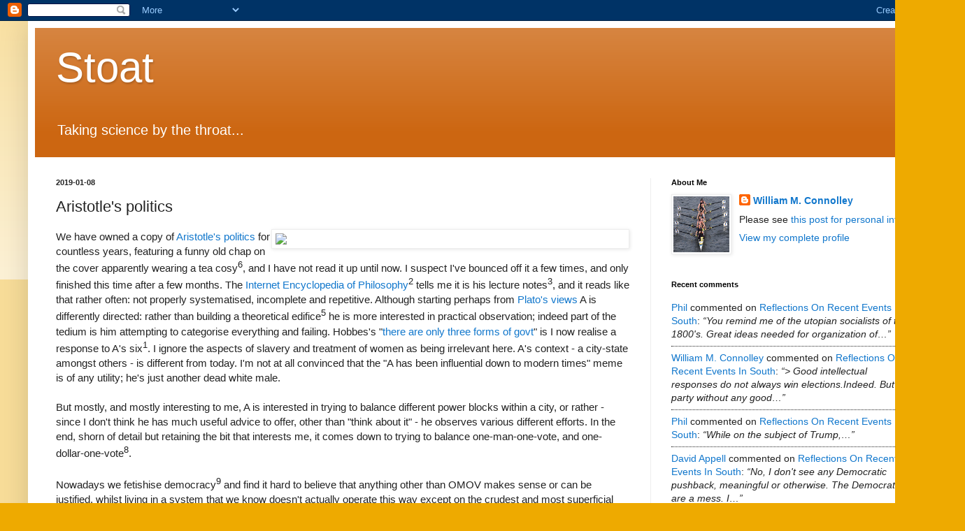

--- FILE ---
content_type: text/html; charset=UTF-8
request_url: https://mustelid.blogspot.com/2019/01/aristotles-politics.html?showComment=1548728457207
body_size: 26928
content:
<!DOCTYPE html>
<html class='v2' dir='ltr' lang='en-GB'>
<head>
<link href='https://www.blogger.com/static/v1/widgets/335934321-css_bundle_v2.css' rel='stylesheet' type='text/css'/>
<meta content='width=1100' name='viewport'/>
<meta content='text/html; charset=UTF-8' http-equiv='Content-Type'/>
<meta content='blogger' name='generator'/>
<link href='https://mustelid.blogspot.com/favicon.ico' rel='icon' type='image/x-icon'/>
<link href='http://mustelid.blogspot.com/2019/01/aristotles-politics.html' rel='canonical'/>
<link rel="alternate" type="application/atom+xml" title="Stoat - Atom" href="https://mustelid.blogspot.com/feeds/posts/default" />
<link rel="alternate" type="application/rss+xml" title="Stoat - RSS" href="https://mustelid.blogspot.com/feeds/posts/default?alt=rss" />
<link rel="service.post" type="application/atom+xml" title="Stoat - Atom" href="https://www.blogger.com/feeds/7612793/posts/default" />

<link rel="alternate" type="application/atom+xml" title="Stoat - Atom" href="https://mustelid.blogspot.com/feeds/3347960561278797618/comments/default" />
<!--Can't find substitution for tag [blog.ieCssRetrofitLinks]-->
<link href='https://upload.wikimedia.org/wikipedia/commons/0/05/Benozzo_Gozzoli_004a.jpg' rel='image_src'/>
<meta content='http://mustelid.blogspot.com/2019/01/aristotles-politics.html' property='og:url'/>
<meta content='Aristotle&#39;s politics' property='og:title'/>
<meta content='Originally climate but increasingly Law.' property='og:description'/>
<meta content='https://lh3.googleusercontent.com/blogger_img_proxy/AEn0k_tYLY3LKDdyW_wF6h1sTLdYgk2n3X_D5CScZ3of8UUN_V1uoVhPNdQxE1muQNsRSbvyLYPF8jJ2-pGmlKNmWD4vxf1h6DUZ5pfSyD4EWxQNzyUjCBE6Q3MKtIueUqXR5tQ0bMAM0NHaDX02Cf084sA=w1200-h630-p-k-no-nu' property='og:image'/>
<title>Stoat: Aristotle's politics</title>
<style id='page-skin-1' type='text/css'><!--
/*
-----------------------------------------------
Blogger Template Style
Name:     Simple
Designer: Blogger
URL:      www.blogger.com
----------------------------------------------- */
/* Content
----------------------------------------------- */
body {
font: normal normal 14px Arial, Tahoma, Helvetica, FreeSans, sans-serif;
color: #222222;
background: #eeaa00 none repeat scroll top left;
padding: 0 40px 40px 40px;
}
html body .region-inner {
min-width: 0;
max-width: 100%;
width: auto;
}
h2 {
font-size: 22px;
}
a:link {
text-decoration:none;
color: #1177cc;
}
a:visited {
text-decoration:none;
color: #220da5;
}
a:hover {
text-decoration:underline;
color: #ff9900;
}
.body-fauxcolumn-outer .fauxcolumn-inner {
background: transparent url(https://resources.blogblog.com/blogblog/data/1kt/simple/body_gradient_tile_light.png) repeat scroll top left;
_background-image: none;
}
.body-fauxcolumn-outer .cap-top {
position: absolute;
z-index: 1;
height: 400px;
width: 100%;
}
.body-fauxcolumn-outer .cap-top .cap-left {
width: 100%;
background: transparent url(https://resources.blogblog.com/blogblog/data/1kt/simple/gradients_light.png) repeat-x scroll top left;
_background-image: none;
}
.content-outer {
-moz-box-shadow: 0 0 40px rgba(0, 0, 0, .15);
-webkit-box-shadow: 0 0 5px rgba(0, 0, 0, .15);
-goog-ms-box-shadow: 0 0 10px #333333;
box-shadow: 0 0 40px rgba(0, 0, 0, .15);
margin-bottom: 1px;
}
.content-inner {
padding: 10px 10px;
}
.content-inner {
background-color: #ffffff;
}
/* Header
----------------------------------------------- */
.header-outer {
background: #cc6611 url(https://resources.blogblog.com/blogblog/data/1kt/simple/gradients_light.png) repeat-x scroll 0 -400px;
_background-image: none;
}
.Header h1 {
font: normal normal 60px Arial, Tahoma, Helvetica, FreeSans, sans-serif;
color: #ffffff;
text-shadow: 1px 2px 3px rgba(0, 0, 0, .2);
}
.Header h1 a {
color: #ffffff;
}
.Header .description {
font-size: 140%;
color: #ffffff;
}
.header-inner .Header .titlewrapper {
padding: 22px 30px;
}
.header-inner .Header .descriptionwrapper {
padding: 0 30px;
}
/* Tabs
----------------------------------------------- */
.tabs-inner .section:first-child {
border-top: 0 solid #eeeeee;
}
.tabs-inner .section:first-child ul {
margin-top: -0;
border-top: 0 solid #eeeeee;
border-left: 0 solid #eeeeee;
border-right: 0 solid #eeeeee;
}
.tabs-inner .widget ul {
background: #f5f5f5 url(https://resources.blogblog.com/blogblog/data/1kt/simple/gradients_light.png) repeat-x scroll 0 -800px;
_background-image: none;
border-bottom: 1px solid #eeeeee;
margin-top: 0;
margin-left: -30px;
margin-right: -30px;
}
.tabs-inner .widget li a {
display: inline-block;
padding: .6em 1em;
font: normal normal 14px Arial, Tahoma, Helvetica, FreeSans, sans-serif;
color: #999999;
border-left: 1px solid #ffffff;
border-right: 1px solid #eeeeee;
}
.tabs-inner .widget li:first-child a {
border-left: none;
}
.tabs-inner .widget li.selected a, .tabs-inner .widget li a:hover {
color: #000000;
background-color: #eeeeee;
text-decoration: none;
}
/* Columns
----------------------------------------------- */
.main-outer {
border-top: 0 solid #eeeeee;
}
.fauxcolumn-left-outer .fauxcolumn-inner {
border-right: 1px solid #eeeeee;
}
.fauxcolumn-right-outer .fauxcolumn-inner {
border-left: 1px solid #eeeeee;
}
/* Headings
----------------------------------------------- */
div.widget > h2,
div.widget h2.title {
margin: 0 0 1em 0;
font: normal bold 11px Arial, Tahoma, Helvetica, FreeSans, sans-serif;
color: #000000;
}
/* Widgets
----------------------------------------------- */
.widget .zippy {
color: #999999;
text-shadow: 2px 2px 1px rgba(0, 0, 0, .1);
}
.widget .popular-posts ul {
list-style: none;
}
/* Posts
----------------------------------------------- */
h2.date-header {
font: normal bold 11px Arial, Tahoma, Helvetica, FreeSans, sans-serif;
}
.date-header span {
background-color: transparent;
color: #222222;
padding: inherit;
letter-spacing: inherit;
margin: inherit;
}
.main-inner {
padding-top: 30px;
padding-bottom: 30px;
}
.main-inner .column-center-inner {
padding: 0 15px;
}
.main-inner .column-center-inner .section {
margin: 0 15px;
}
.post {
margin: 0 0 25px 0;
}
h3.post-title, .comments h4 {
font: normal normal 22px Arial, Tahoma, Helvetica, FreeSans, sans-serif;
margin: .75em 0 0;
}
.post-body {
font-size: 110%;
line-height: 1.4;
position: relative;
}
.post-body img, .post-body .tr-caption-container, .Profile img, .Image img,
.BlogList .item-thumbnail img {
padding: 2px;
background: #ffffff;
border: 1px solid #eeeeee;
-moz-box-shadow: 1px 1px 5px rgba(0, 0, 0, .1);
-webkit-box-shadow: 1px 1px 5px rgba(0, 0, 0, .1);
box-shadow: 1px 1px 5px rgba(0, 0, 0, .1);
}
.post-body img, .post-body .tr-caption-container {
padding: 5px;
}
.post-body .tr-caption-container {
color: #222222;
}
.post-body .tr-caption-container img {
padding: 0;
background: transparent;
border: none;
-moz-box-shadow: 0 0 0 rgba(0, 0, 0, .1);
-webkit-box-shadow: 0 0 0 rgba(0, 0, 0, .1);
box-shadow: 0 0 0 rgba(0, 0, 0, .1);
}
.post-header {
margin: 0 0 1.5em;
line-height: 1.6;
font-size: 90%;
}
.post-footer {
margin: 20px -2px 0;
padding: 5px 10px;
color: #666666;
background-color: #f9f9f9;
border-bottom: 1px solid #eeeeee;
line-height: 1.6;
font-size: 90%;
}
#comments .comment-author {
padding-top: 1.5em;
border-top: 1px solid #eeeeee;
background-position: 0 1.5em;
}
#comments .comment-author:first-child {
padding-top: 0;
border-top: none;
}
.avatar-image-container {
margin: .2em 0 0;
}
#comments .avatar-image-container img {
border: 1px solid #eeeeee;
}
/* Comments
----------------------------------------------- */
.comments .comments-content .icon.blog-author {
background-repeat: no-repeat;
background-image: url([data-uri]);
}
.comments .comments-content .loadmore a {
border-top: 1px solid #999999;
border-bottom: 1px solid #999999;
}
.comments .comment-thread.inline-thread {
background-color: #f9f9f9;
}
.comments .continue {
border-top: 2px solid #999999;
}
/* Accents
---------------------------------------------- */
.section-columns td.columns-cell {
border-left: 1px solid #eeeeee;
}
.blog-pager {
background: transparent none no-repeat scroll top center;
}
.blog-pager-older-link, .home-link,
.blog-pager-newer-link {
background-color: #ffffff;
padding: 5px;
}
.footer-outer {
border-top: 0 dashed #bbbbbb;
}
/* Mobile
----------------------------------------------- */
body.mobile  {
background-size: auto;
}
.mobile .body-fauxcolumn-outer {
background: transparent none repeat scroll top left;
}
.mobile .body-fauxcolumn-outer .cap-top {
background-size: 100% auto;
}
.mobile .content-outer {
-webkit-box-shadow: 0 0 3px rgba(0, 0, 0, .15);
box-shadow: 0 0 3px rgba(0, 0, 0, .15);
}
.mobile .tabs-inner .widget ul {
margin-left: 0;
margin-right: 0;
}
.mobile .post {
margin: 0;
}
.mobile .main-inner .column-center-inner .section {
margin: 0;
}
.mobile .date-header span {
padding: 0.1em 10px;
margin: 0 -10px;
}
.mobile h3.post-title {
margin: 0;
}
.mobile .blog-pager {
background: transparent none no-repeat scroll top center;
}
.mobile .footer-outer {
border-top: none;
}
.mobile .main-inner, .mobile .footer-inner {
background-color: #ffffff;
}
.mobile-index-contents {
color: #222222;
}
.mobile-link-button {
background-color: #1177cc;
}
.mobile-link-button a:link, .mobile-link-button a:visited {
color: #ffffff;
}
.mobile .tabs-inner .section:first-child {
border-top: none;
}
.mobile .tabs-inner .PageList .widget-content {
background-color: #eeeeee;
color: #000000;
border-top: 1px solid #eeeeee;
border-bottom: 1px solid #eeeeee;
}
.mobile .tabs-inner .PageList .widget-content .pagelist-arrow {
border-left: 1px solid #eeeeee;
}

--></style>
<style id='template-skin-1' type='text/css'><!--
body {
min-width: 1300px;
}
.content-outer, .content-fauxcolumn-outer, .region-inner {
min-width: 1300px;
max-width: 1300px;
_width: 1300px;
}
.main-inner .columns {
padding-left: 0px;
padding-right: 400px;
}
.main-inner .fauxcolumn-center-outer {
left: 0px;
right: 400px;
/* IE6 does not respect left and right together */
_width: expression(this.parentNode.offsetWidth -
parseInt("0px") -
parseInt("400px") + 'px');
}
.main-inner .fauxcolumn-left-outer {
width: 0px;
}
.main-inner .fauxcolumn-right-outer {
width: 400px;
}
.main-inner .column-left-outer {
width: 0px;
right: 100%;
margin-left: -0px;
}
.main-inner .column-right-outer {
width: 400px;
margin-right: -400px;
}
#layout {
min-width: 0;
}
#layout .content-outer {
min-width: 0;
width: 800px;
}
#layout .region-inner {
min-width: 0;
width: auto;
}
body#layout div.add_widget {
padding: 8px;
}
body#layout div.add_widget a {
margin-left: 32px;
}
--></style>
<link href='https://www.blogger.com/dyn-css/authorization.css?targetBlogID=7612793&amp;zx=c2a83b09-acdd-4c08-9ef0-6707892d7c15' media='none' onload='if(media!=&#39;all&#39;)media=&#39;all&#39;' rel='stylesheet'/><noscript><link href='https://www.blogger.com/dyn-css/authorization.css?targetBlogID=7612793&amp;zx=c2a83b09-acdd-4c08-9ef0-6707892d7c15' rel='stylesheet'/></noscript>
<meta name='google-adsense-platform-account' content='ca-host-pub-1556223355139109'/>
<meta name='google-adsense-platform-domain' content='blogspot.com'/>

<!-- data-ad-client=ca-pub-2756817269636005 -->

</head>
<body class='loading variant-bold'>
<div class='navbar section' id='navbar' name='Navbar'><div class='widget Navbar' data-version='1' id='Navbar1'><script type="text/javascript">
    function setAttributeOnload(object, attribute, val) {
      if(window.addEventListener) {
        window.addEventListener('load',
          function(){ object[attribute] = val; }, false);
      } else {
        window.attachEvent('onload', function(){ object[attribute] = val; });
      }
    }
  </script>
<div id="navbar-iframe-container"></div>
<script type="text/javascript" src="https://apis.google.com/js/platform.js"></script>
<script type="text/javascript">
      gapi.load("gapi.iframes:gapi.iframes.style.bubble", function() {
        if (gapi.iframes && gapi.iframes.getContext) {
          gapi.iframes.getContext().openChild({
              url: 'https://www.blogger.com/navbar/7612793?po\x3d3347960561278797618\x26origin\x3dhttps://mustelid.blogspot.com',
              where: document.getElementById("navbar-iframe-container"),
              id: "navbar-iframe"
          });
        }
      });
    </script><script type="text/javascript">
(function() {
var script = document.createElement('script');
script.type = 'text/javascript';
script.src = '//pagead2.googlesyndication.com/pagead/js/google_top_exp.js';
var head = document.getElementsByTagName('head')[0];
if (head) {
head.appendChild(script);
}})();
</script>
</div></div>
<div class='body-fauxcolumns'>
<div class='fauxcolumn-outer body-fauxcolumn-outer'>
<div class='cap-top'>
<div class='cap-left'></div>
<div class='cap-right'></div>
</div>
<div class='fauxborder-left'>
<div class='fauxborder-right'></div>
<div class='fauxcolumn-inner'>
</div>
</div>
<div class='cap-bottom'>
<div class='cap-left'></div>
<div class='cap-right'></div>
</div>
</div>
</div>
<div class='content'>
<div class='content-fauxcolumns'>
<div class='fauxcolumn-outer content-fauxcolumn-outer'>
<div class='cap-top'>
<div class='cap-left'></div>
<div class='cap-right'></div>
</div>
<div class='fauxborder-left'>
<div class='fauxborder-right'></div>
<div class='fauxcolumn-inner'>
</div>
</div>
<div class='cap-bottom'>
<div class='cap-left'></div>
<div class='cap-right'></div>
</div>
</div>
</div>
<div class='content-outer'>
<div class='content-cap-top cap-top'>
<div class='cap-left'></div>
<div class='cap-right'></div>
</div>
<div class='fauxborder-left content-fauxborder-left'>
<div class='fauxborder-right content-fauxborder-right'></div>
<div class='content-inner'>
<header>
<div class='header-outer'>
<div class='header-cap-top cap-top'>
<div class='cap-left'></div>
<div class='cap-right'></div>
</div>
<div class='fauxborder-left header-fauxborder-left'>
<div class='fauxborder-right header-fauxborder-right'></div>
<div class='region-inner header-inner'>
<div class='header section' id='header' name='Header'><div class='widget Header' data-version='1' id='Header1'>
<div id='header-inner'>
<div class='titlewrapper'>
<h1 class='title'>
<a href='https://mustelid.blogspot.com/'>
Stoat
</a>
</h1>
</div>
<div class='descriptionwrapper'>
<p class='description'><span>Taking science by the throat...</span></p>
</div>
</div>
</div></div>
</div>
</div>
<div class='header-cap-bottom cap-bottom'>
<div class='cap-left'></div>
<div class='cap-right'></div>
</div>
</div>
</header>
<div class='tabs-outer'>
<div class='tabs-cap-top cap-top'>
<div class='cap-left'></div>
<div class='cap-right'></div>
</div>
<div class='fauxborder-left tabs-fauxborder-left'>
<div class='fauxborder-right tabs-fauxborder-right'></div>
<div class='region-inner tabs-inner'>
<div class='tabs no-items section' id='crosscol' name='Cross-column'></div>
<div class='tabs no-items section' id='crosscol-overflow' name='Cross-Column 2'></div>
</div>
</div>
<div class='tabs-cap-bottom cap-bottom'>
<div class='cap-left'></div>
<div class='cap-right'></div>
</div>
</div>
<div class='main-outer'>
<div class='main-cap-top cap-top'>
<div class='cap-left'></div>
<div class='cap-right'></div>
</div>
<div class='fauxborder-left main-fauxborder-left'>
<div class='fauxborder-right main-fauxborder-right'></div>
<div class='region-inner main-inner'>
<div class='columns fauxcolumns'>
<div class='fauxcolumn-outer fauxcolumn-center-outer'>
<div class='cap-top'>
<div class='cap-left'></div>
<div class='cap-right'></div>
</div>
<div class='fauxborder-left'>
<div class='fauxborder-right'></div>
<div class='fauxcolumn-inner'>
</div>
</div>
<div class='cap-bottom'>
<div class='cap-left'></div>
<div class='cap-right'></div>
</div>
</div>
<div class='fauxcolumn-outer fauxcolumn-left-outer'>
<div class='cap-top'>
<div class='cap-left'></div>
<div class='cap-right'></div>
</div>
<div class='fauxborder-left'>
<div class='fauxborder-right'></div>
<div class='fauxcolumn-inner'>
</div>
</div>
<div class='cap-bottom'>
<div class='cap-left'></div>
<div class='cap-right'></div>
</div>
</div>
<div class='fauxcolumn-outer fauxcolumn-right-outer'>
<div class='cap-top'>
<div class='cap-left'></div>
<div class='cap-right'></div>
</div>
<div class='fauxborder-left'>
<div class='fauxborder-right'></div>
<div class='fauxcolumn-inner'>
</div>
</div>
<div class='cap-bottom'>
<div class='cap-left'></div>
<div class='cap-right'></div>
</div>
</div>
<!-- corrects IE6 width calculation -->
<div class='columns-inner'>
<div class='column-center-outer'>
<div class='column-center-inner'>
<div class='main section' id='main' name='Main'><div class='widget Blog' data-version='1' id='Blog1'>
<div class='blog-posts hfeed'>

          <div class="date-outer">
        
<h2 class='date-header'><span>2019-01-08</span></h2>

          <div class="date-posts">
        
<div class='post-outer'>
<div class='post hentry uncustomized-post-template' itemprop='blogPost' itemscope='itemscope' itemtype='http://schema.org/BlogPosting'>
<meta content='https://upload.wikimedia.org/wikipedia/commons/0/05/Benozzo_Gozzoli_004a.jpg' itemprop='image_url'/>
<meta content='7612793' itemprop='blogId'/>
<meta content='3347960561278797618' itemprop='postId'/>
<a name='3347960561278797618'></a>
<h3 class='post-title entry-title' itemprop='name'>
Aristotle's politics
</h3>
<div class='post-header'>
<div class='post-header-line-1'></div>
</div>
<div class='post-body entry-content' id='post-body-3347960561278797618' itemprop='description articleBody'>
<a href="https://en.wikipedia.org/wiki/Benozzo_Gozzoli"><img align="right" src="https://upload.wikimedia.org/wikipedia/commons/0/05/Benozzo_Gozzoli_004a.jpg" width="500" /></a> We have owned a copy of <a href="http://classics.mit.edu/Aristotle/politics.html">Aristotle's politics</a> for countless years, featuring a funny old chap on the cover apparently wearing a tea cosy<sup>6</sup>, and I have not read it up until now. I suspect I've bounced off it a few times, and only finished this time after a few months. The <a href="https://www.iep.utm.edu/aris-pol/">Internet Encyclopedia of Philosophy</a><sup>2</sup> tells me it is his lecture notes<sup>3</sup>, and it reads like that rather often: not properly systematised, incomplete and repetitive. Although starting perhaps from <a href="https://wmconnolley.wordpress.com/2017/09/19/we-need-to-make-democracy-work-in-the-fight-to-save-the-planet/">Plato's</a> <a href="https://wmconnolley.wordpress.com/2012/01/30/justice-and-injustice/">views</a> A is differently directed: rather than building a theoretical edifice<sup>5</sup> he is more interested in practical observation; indeed part of the tedium is him attempting to categorise everything and failing. Hobbes's "<a href="https://en.wikipedia.org/wiki/Leviathan_(Hobbes_book)#Types_of_commonwealth">there are only three forms of govt</a>" is I now realise a response to A's six<sup>1</sup>. I ignore the aspects of slavery and treatment of women as being irrelevant here. A's context - a city-state amongst others - is different from today. I'm not at all convinced that the "A has been influential down to modern times" meme is of any utility; he's just another dead white male.<br />
<br />
But mostly, and mostly interesting to me, A is interested in trying to balance different power blocks within a city, or rather - since I don't think he has much useful advice to offer, other than "think about it" - he observes various different efforts. In the end, shorn of detail but retaining the bit that interests me, it comes down to trying to balance one-man-one-vote, and one-dollar-one-vote<sup>8</sup>.<br />
<br />
Nowadays we fetishise democracy<sup>9</sup> and find it hard to believe that anything other than OMOV makes sense or can be justified, whilst living in a system that we know doesn't actually operate this way except on the crudest and most superficial level. People tend to denounce ODOV<sup>7</sup> as an obvious evil, though without any obvious thought; and things done without thought are not always good. A, who is generally in favour of compromise and avoiding extremes, advocates a compromise between the systems; and I think that's about right<sup>4</sup>.<br />
<br />
<h4>
Update</h4>
<br />
<a href="https://mustelid.blogspot.com/2019/01/aristotles-politics.html?showComment=1547063364859#c4017782893690252562">CIP is unhappy</a> about me suggesting <i>[giving] power to the rich</i>. He doesn't use the G-word but I think it is implied. <a href="https://mustelid.blogspot.com/2019/01/aristotles-politics.html?showComment=1547067223588#c7531049817734994493">My reply</a> on reflection is incomplete, because what I forgot to say there is that this is about recognising where power lies; not about shuffling it around, still less about "giving" it to people or entities. Having a political theory that doesn't match reality leads to much unproductive discourse.<br />
<br />
<h4>
Another update</h4>
<br />
From the <a href="https://en.wikiquote.org/wiki/The_Constitution_of_Liberty">quotable Constitution of Liberty</a>&nbsp;(via <a href="https://twitter.com/Joshua_A_Tait/status/1083842992308252672">Twatter</a>):<br />
<br />
Closely connected with this is the usual attitude of the conservative to democracy. I have made it clear earlier that I do not regard majority rule as an end but merely as a means, or perhaps even as the least evil of those forms of government from which we have to choose. But I believe that the conservatives deceive themselves when they blame the evils of our time on democracy. The chief evil is unlimited government, and nobody is qualified to wield unlimited power. The powers which modern democracy possesses would be even more intolerable in the hands of some small elite.<div><br />
It is not democracy but unlimited government that is objectionable, and I do not see why the people should not learn to limit the scope of majority rule as well as that of any other form of government. At any rate, the advantages of democracy as a method of peaceful change and of political education seem to be so great compared with those of any other system that I can have no sympathy with the antidemocratic strain of conservatism. It is not who governs but what government is entitled to do that seems to me the essential problem.</div><div><br /></div><h4 style="text-align: left;">Yet another update</h4><div><br /></div><div>In <a href="https://astralcodexten.substack.com/p/highlights-from-the-comments-on-orban">Highlights From The Comments On Orban</a> the initial comments from&nbsp;Lyman Stone are valuable, noting the connection between democracy and dictatorship.</div><div><br /></div><h4 style="text-align: left;">As a humanist</h4><div><br /></div><div>A quote I have from somewhere (I suspect from Quentin Skinner) is <i>Aristotle's moral and political theory at first appeared not merely alien but threatening to the prevailing Augustinian conceptions of Christian political life. Augustine had pictured political society as a divinely ordained order imposed on fallen men as a remedy for their sins. But Aristotle's Politics treats the polis as a purely human creation, designed to fulfil purely mundane ends. Furthermore, Augustine's view of political society had merely been ancillary to an eschatology in which the life of the pilgrim on earth had been seen as little more than a preparation for the life to come. Aristotle by contrast speaks in Book I of the Politics of the art of 'living and living well' in the polis as a self-sufficient ideal, never hinting at any further purposes lying beyond it which need to be invoked in order to invest it with its true significance</i>.<br />
<br />
<h4>
Notes</h4>
<br />
1. For H, they are democracy, aristocracy and monarchy; being rule by all, some or one. A has these, plus their "bad" (or "perverted") versions for <a href="https://upload.wikimedia.org/wikipedia/commons/0/0e/Aristotle-constitutions-2.png">a total of six</a>, where the difference is whether they are run for the common good, or the good of only a few. This is a typically A-type attempt at classification that probably means little in the real world.<br />
<br />
2. The <a href="https://en.wikipedia.org/wiki/Politics_(Aristotle)">wiki article</a> is poor.<br />
<br />
3. As does the <a href="https://plato.stanford.edu/entries/aristotle-politics/supplement1.html">Stanford Encyclopedia of Philosophy</a>.<br />
<br />
4. Foes of inequality will be delighted to know that he regards inequality as a source of division and revolution, and therefore wishes to minimise it. They may be less pleased that he doesn't regard it as bad in and of itself.<br />
<br />
5. I was skimming by the time I got to book 7.<br />
<br />
6. I now realise it's the bloke on the left in this picture. See-also <a href="https://openlibrary.org/books/OL7355256M/The_Politics_(Penguin_Classics)">here</a>.<br />
<br />
7. As should be clear from the preceding, and from the update, one-dollar-one-vote isn't a replacement for OMOV, but is to be understood as alongside it.<br />
<br />
8. By chance, I discover that I briefly talked about ODOV back in <a href="http://mustelid.blogspot.com/2018/07/via-twatter-and-vv-i-discover-that.html?showComment=1532290554196#c3608921461796331676">July 2018</a>.<div><br /></div><div>9. [2021] Example: various newspaper reports can barely contain their horror at the Taliban not liking "Western-style" democracy, and their implicit belief that only from democracy can human rights flow. This is of course nonsense.<br />
<br />
<br />
<h4>
Refs</h4>
<br />
*&nbsp;<a href="http://mustelid.blogspot.com/2018/02/men-spake-from-god-being-moved-by-holy.html">Men spake from God being moved by the Holy Ghost / Every man in his own language.</a><br />
* <a href="https://cafehayek.com/2019/01/my-problem-with-the-wall.html">My Problem With the Wall</a> by DON BOUDREAUX<br />
*&nbsp;<a href="http://thingfinder.blogspot.com/2019/01/theres-something-threatening-about-this.html">There&#8217;s something threatening about this unanimity of protest. They are so sure they are right</a> - TF</div><div>* <a href="https://noahpinion.substack.com/p/people-are-realizing-that-degrowth">The age of open financial imperialism</a>: <a href="https://fivethirtyeight.com/features/how-to-break-fifa/">Nate Silver</a> suggests for the the world the $1=one vote rule by Branko Milanovic - who doesn't like ODOV but isn't able to explain why</div></div><div>*&nbsp;&#8220;<a href="https://twitter.com/MattBrookes3/status/1509303299081740295?s=20&amp;t=VhWPGEW2EqlpmWoRZA3TSQ">Democracy guarantees regular small revolutions instead of occasional big ones</a>&#8221;</div>
<div style='clear: both;'></div>
</div>
<div class='post-footer'>
<div class='post-footer-line post-footer-line-1'>
<span class='post-author vcard'>
Posted by
<span class='fn' itemprop='author' itemscope='itemscope' itemtype='http://schema.org/Person'>
<meta content='https://www.blogger.com/profile/05836299130680534926' itemprop='url'/>
<a class='g-profile' href='https://www.blogger.com/profile/05836299130680534926' rel='author' title='author profile'>
<span itemprop='name'>William M. Connolley</span>
</a>
</span>
</span>
<span class='post-timestamp'>
at
<meta content='http://mustelid.blogspot.com/2019/01/aristotles-politics.html' itemprop='url'/>
<a class='timestamp-link' href='https://mustelid.blogspot.com/2019/01/aristotles-politics.html' rel='bookmark' title='permanent link'><abbr class='published' itemprop='datePublished' title='2019-01-08T21:22:00Z'>9:22 pm</abbr></a>
</span>
<span class='post-comment-link'>
</span>
<span class='post-icons'>
<span class='item-action'>
<a href='https://www.blogger.com/email-post/7612793/3347960561278797618' title='Email Post'>
<img alt='' class='icon-action' height='13' src='https://resources.blogblog.com/img/icon18_email.gif' width='18'/>
</a>
</span>
<span class='item-control blog-admin pid-1843277402'>
<a href='https://www.blogger.com/post-edit.g?blogID=7612793&postID=3347960561278797618&from=pencil' title='Edit Post'>
<img alt='' class='icon-action' height='18' src='https://resources.blogblog.com/img/icon18_edit_allbkg.gif' width='18'/>
</a>
</span>
</span>
<div class='post-share-buttons goog-inline-block'>
<a class='goog-inline-block share-button sb-email' href='https://www.blogger.com/share-post.g?blogID=7612793&postID=3347960561278797618&target=email' target='_blank' title='Email This'><span class='share-button-link-text'>Email This</span></a><a class='goog-inline-block share-button sb-blog' href='https://www.blogger.com/share-post.g?blogID=7612793&postID=3347960561278797618&target=blog' onclick='window.open(this.href, "_blank", "height=270,width=475"); return false;' target='_blank' title='BlogThis!'><span class='share-button-link-text'>BlogThis!</span></a><a class='goog-inline-block share-button sb-twitter' href='https://www.blogger.com/share-post.g?blogID=7612793&postID=3347960561278797618&target=twitter' target='_blank' title='Share to X'><span class='share-button-link-text'>Share to X</span></a><a class='goog-inline-block share-button sb-facebook' href='https://www.blogger.com/share-post.g?blogID=7612793&postID=3347960561278797618&target=facebook' onclick='window.open(this.href, "_blank", "height=430,width=640"); return false;' target='_blank' title='Share to Facebook'><span class='share-button-link-text'>Share to Facebook</span></a><a class='goog-inline-block share-button sb-pinterest' href='https://www.blogger.com/share-post.g?blogID=7612793&postID=3347960561278797618&target=pinterest' target='_blank' title='Share to Pinterest'><span class='share-button-link-text'>Share to Pinterest</span></a>
</div>
</div>
<div class='post-footer-line post-footer-line-2'>
<span class='post-labels'>
</span>
</div>
<div class='post-footer-line post-footer-line-3'>
<span class='post-location'>
</span>
</div>
</div>
</div>
<div class='comments' id='comments'>
<a name='comments'></a>
<h4>40 comments:</h4>
<div id='Blog1_comments-block-wrapper'>
<dl class='avatar-comment-indent' id='comments-block'>
<dt class='comment-author ' id='c4984323846165597124'>
<a name='c4984323846165597124'></a>
<div class="avatar-image-container vcard"><span dir="ltr"><a href="https://www.blogger.com/profile/17523405806602731435" target="" rel="nofollow" onclick="" class="avatar-hovercard" id="av-4984323846165597124-17523405806602731435"><img src="https://resources.blogblog.com/img/blank.gif" width="35" height="35" class="delayLoad" style="display: none;" longdesc="//1.bp.blogspot.com/_GHFNf2dwVxM/SZ4kURMLc9I/AAAAAAAAAEc/VmOcKCV21zQ/S45-s35/m-peach-bush2.jpg" alt="" title="CapitalistImperialistPig">

<noscript><img src="//1.bp.blogspot.com/_GHFNf2dwVxM/SZ4kURMLc9I/AAAAAAAAAEc/VmOcKCV21zQ/S45-s35/m-peach-bush2.jpg" width="35" height="35" class="photo" alt=""></noscript></a></span></div>
<a href='https://www.blogger.com/profile/17523405806602731435' rel='nofollow'>CapitalistImperialistPig</a>
said...
</dt>
<dd class='comment-body' id='Blog1_cmt-4984323846165597124'>
<p>
I guess it&#39;s hardly surprising that you either missed or chose to ignore what Aristotle would likely have considered central: the difference between just and unjust government.<br /><br />
</p>
</dd>
<dd class='comment-footer'>
<span class='comment-timestamp'>
<a href='https://mustelid.blogspot.com/2019/01/aristotles-politics.html?showComment=1547006341883#c4984323846165597124' title='comment permalink'>
09/01/2019, 03:59
</a>
<span class='item-control blog-admin pid-2035405867'>
<a class='comment-delete' href='https://www.blogger.com/comment/delete/7612793/4984323846165597124' title='Delete Comment'>
<img src='https://resources.blogblog.com/img/icon_delete13.gif'/>
</a>
</span>
</span>
</dd>
<dt class='comment-author blog-author' id='c706127321770035678'>
<a name='c706127321770035678'></a>
<div class="avatar-image-container vcard"><span dir="ltr"><a href="https://www.blogger.com/profile/05836299130680534926" target="" rel="nofollow" onclick="" class="avatar-hovercard" id="av-706127321770035678-05836299130680534926"><img src="https://resources.blogblog.com/img/blank.gif" width="35" height="35" class="delayLoad" style="display: none;" longdesc="//blogger.googleusercontent.com/img/b/R29vZ2xl/AVvXsEjnhnaXRO_fCNt6UP7pmyyq5unBiqQ0zBmVuADPxJzd0c4mVRru311Iy_z9h6HMcfwZRurfMwfLDjwvr3DniKAJjf4jxCSoUZ83A6vs06qduPn1keBEjTRVI-YNqBP5bQ/s45-c/47454520042_17122d322e_o.jpg" alt="" title="William M. Connolley">

<noscript><img src="//blogger.googleusercontent.com/img/b/R29vZ2xl/AVvXsEjnhnaXRO_fCNt6UP7pmyyq5unBiqQ0zBmVuADPxJzd0c4mVRru311Iy_z9h6HMcfwZRurfMwfLDjwvr3DniKAJjf4jxCSoUZ83A6vs06qduPn1keBEjTRVI-YNqBP5bQ/s45-c/47454520042_17122d322e_o.jpg" width="35" height="35" class="photo" alt=""></noscript></a></span></div>
<a href='https://www.blogger.com/profile/05836299130680534926' rel='nofollow'>William M. Connolley</a>
said...
</dt>
<dd class='comment-body' id='Blog1_cmt-706127321770035678'>
<p>
See note 1.
</p>
</dd>
<dd class='comment-footer'>
<span class='comment-timestamp'>
<a href='https://mustelid.blogspot.com/2019/01/aristotles-politics.html?showComment=1547021113361#c706127321770035678' title='comment permalink'>
09/01/2019, 08:05
</a>
<span class='item-control blog-admin pid-1843277402'>
<a class='comment-delete' href='https://www.blogger.com/comment/delete/7612793/706127321770035678' title='Delete Comment'>
<img src='https://resources.blogblog.com/img/icon_delete13.gif'/>
</a>
</span>
</span>
</dd>
<dt class='comment-author ' id='c8207875141912424796'>
<a name='c8207875141912424796'></a>
<div class="avatar-image-container avatar-stock"><span dir="ltr"><a href="https://www.blogger.com/profile/14975141756383175819" target="" rel="nofollow" onclick="" class="avatar-hovercard" id="av-8207875141912424796-14975141756383175819"><img src="//www.blogger.com/img/blogger_logo_round_35.png" width="35" height="35" alt="" title="Andy Mitchell">

</a></span></div>
<a href='https://www.blogger.com/profile/14975141756383175819' rel='nofollow'>Andy Mitchell</a>
said...
</dt>
<dd class='comment-body' id='Blog1_cmt-8207875141912424796'>
<p>
I think the great political problem of our age is something else: the lie.  If politicians can lie then this does not give equal advantage to both sides.  The lies of politicians representing the status quo are not effective because the status quo is familiar to people.  But the politicians representing &quot;the great and good alternative way&quot; have scope to lie all they want, because the &quot;alternative way&quot; does not have a reality that can be compared with what the politicians say.<br /><br /><br />Hence Brexit.  The reality of what the EU represents was fighting against a fantasy.
</p>
</dd>
<dd class='comment-footer'>
<span class='comment-timestamp'>
<a href='https://mustelid.blogspot.com/2019/01/aristotles-politics.html?showComment=1547023390049#c8207875141912424796' title='comment permalink'>
09/01/2019, 08:43
</a>
<span class='item-control blog-admin pid-1043318182'>
<a class='comment-delete' href='https://www.blogger.com/comment/delete/7612793/8207875141912424796' title='Delete Comment'>
<img src='https://resources.blogblog.com/img/icon_delete13.gif'/>
</a>
</span>
</span>
</dd>
<dt class='comment-author ' id='c398947709323114396'>
<a name='c398947709323114396'></a>
<div class="avatar-image-container vcard"><span dir="ltr"><a href="https://www.blogger.com/profile/17523405806602731435" target="" rel="nofollow" onclick="" class="avatar-hovercard" id="av-398947709323114396-17523405806602731435"><img src="https://resources.blogblog.com/img/blank.gif" width="35" height="35" class="delayLoad" style="display: none;" longdesc="//1.bp.blogspot.com/_GHFNf2dwVxM/SZ4kURMLc9I/AAAAAAAAAEc/VmOcKCV21zQ/S45-s35/m-peach-bush2.jpg" alt="" title="CapitalistImperialistPig">

<noscript><img src="//1.bp.blogspot.com/_GHFNf2dwVxM/SZ4kURMLc9I/AAAAAAAAAEc/VmOcKCV21zQ/S45-s35/m-peach-bush2.jpg" width="35" height="35" class="photo" alt=""></noscript></a></span></div>
<a href='https://www.blogger.com/profile/17523405806602731435' rel='nofollow'>CapitalistImperialistPig</a>
said...
</dt>
<dd class='comment-body' id='Blog1_cmt-398947709323114396'>
<p>
OK, so you didn&#39;t ignore Aristotle&#39;s central point, you just relegated it to a condescending and dismissive footnote without substantive content.
</p>
</dd>
<dd class='comment-footer'>
<span class='comment-timestamp'>
<a href='https://mustelid.blogspot.com/2019/01/aristotles-politics.html?showComment=1547056183262#c398947709323114396' title='comment permalink'>
09/01/2019, 17:49
</a>
<span class='item-control blog-admin pid-2035405867'>
<a class='comment-delete' href='https://www.blogger.com/comment/delete/7612793/398947709323114396' title='Delete Comment'>
<img src='https://resources.blogblog.com/img/icon_delete13.gif'/>
</a>
</span>
</span>
</dd>
<dt class='comment-author blog-author' id='c2947140558355437126'>
<a name='c2947140558355437126'></a>
<div class="avatar-image-container vcard"><span dir="ltr"><a href="https://www.blogger.com/profile/05836299130680534926" target="" rel="nofollow" onclick="" class="avatar-hovercard" id="av-2947140558355437126-05836299130680534926"><img src="https://resources.blogblog.com/img/blank.gif" width="35" height="35" class="delayLoad" style="display: none;" longdesc="//blogger.googleusercontent.com/img/b/R29vZ2xl/AVvXsEjnhnaXRO_fCNt6UP7pmyyq5unBiqQ0zBmVuADPxJzd0c4mVRru311Iy_z9h6HMcfwZRurfMwfLDjwvr3DniKAJjf4jxCSoUZ83A6vs06qduPn1keBEjTRVI-YNqBP5bQ/s45-c/47454520042_17122d322e_o.jpg" alt="" title="William M. Connolley">

<noscript><img src="//blogger.googleusercontent.com/img/b/R29vZ2xl/AVvXsEjnhnaXRO_fCNt6UP7pmyyq5unBiqQ0zBmVuADPxJzd0c4mVRru311Iy_z9h6HMcfwZRurfMwfLDjwvr3DniKAJjf4jxCSoUZ83A6vs06qduPn1keBEjTRVI-YNqBP5bQ/s45-c/47454520042_17122d322e_o.jpg" width="35" height="35" class="photo" alt=""></noscript></a></span></div>
<a href='https://www.blogger.com/profile/05836299130680534926' rel='nofollow'>William M. Connolley</a>
said...
</dt>
<dd class='comment-body' id='Blog1_cmt-2947140558355437126'>
<p>
It&#39;s generally a good idea to read people&#39;s posts before sneering at them.<br /><br />I wasn&#39;t terribly interested in the distinction, and so wrote a post about the aspects I was interested in, which seem under explored to me. By contrast just government is endlessly if largely pointlessly debated. But, if you&#39;re interested in the topic, feel free to share your thoughts either here if brief or in a blog post if more expansive.
</p>
</dd>
<dd class='comment-footer'>
<span class='comment-timestamp'>
<a href='https://mustelid.blogspot.com/2019/01/aristotles-politics.html?showComment=1547056672596#c2947140558355437126' title='comment permalink'>
09/01/2019, 17:57
</a>
<span class='item-control blog-admin pid-1843277402'>
<a class='comment-delete' href='https://www.blogger.com/comment/delete/7612793/2947140558355437126' title='Delete Comment'>
<img src='https://resources.blogblog.com/img/icon_delete13.gif'/>
</a>
</span>
</span>
</dd>
<dt class='comment-author ' id='c4017782893690252562'>
<a name='c4017782893690252562'></a>
<div class="avatar-image-container vcard"><span dir="ltr"><a href="https://www.blogger.com/profile/17523405806602731435" target="" rel="nofollow" onclick="" class="avatar-hovercard" id="av-4017782893690252562-17523405806602731435"><img src="https://resources.blogblog.com/img/blank.gif" width="35" height="35" class="delayLoad" style="display: none;" longdesc="//1.bp.blogspot.com/_GHFNf2dwVxM/SZ4kURMLc9I/AAAAAAAAAEc/VmOcKCV21zQ/S45-s35/m-peach-bush2.jpg" alt="" title="CapitalistImperialistPig">

<noscript><img src="//1.bp.blogspot.com/_GHFNf2dwVxM/SZ4kURMLc9I/AAAAAAAAAEc/VmOcKCV21zQ/S45-s35/m-peach-bush2.jpg" width="35" height="35" class="photo" alt=""></noscript></a></span></div>
<a href='https://www.blogger.com/profile/17523405806602731435' rel='nofollow'>CapitalistImperialistPig</a>
said...
</dt>
<dd class='comment-body' id='Blog1_cmt-4017782893690252562'>
<p>
Hey, I thought my critique was fairly polite.  I had actually read even footnote 1 - not my usual practice - before I wrote my first comment - I just didn&#39;t see much to see there.<br /><br />So far as I can tell - and I&#39;m old and not too bright, so I might be wrong - the only thing you took away from Aristotle was that power to the rich was a good idea.
</p>
</dd>
<dd class='comment-footer'>
<span class='comment-timestamp'>
<a href='https://mustelid.blogspot.com/2019/01/aristotles-politics.html?showComment=1547063364859#c4017782893690252562' title='comment permalink'>
09/01/2019, 19:49
</a>
<span class='item-control blog-admin pid-2035405867'>
<a class='comment-delete' href='https://www.blogger.com/comment/delete/7612793/4017782893690252562' title='Delete Comment'>
<img src='https://resources.blogblog.com/img/icon_delete13.gif'/>
</a>
</span>
</span>
</dd>
<dt class='comment-author blog-author' id='c7531049817734994493'>
<a name='c7531049817734994493'></a>
<div class="avatar-image-container vcard"><span dir="ltr"><a href="https://www.blogger.com/profile/05836299130680534926" target="" rel="nofollow" onclick="" class="avatar-hovercard" id="av-7531049817734994493-05836299130680534926"><img src="https://resources.blogblog.com/img/blank.gif" width="35" height="35" class="delayLoad" style="display: none;" longdesc="//blogger.googleusercontent.com/img/b/R29vZ2xl/AVvXsEjnhnaXRO_fCNt6UP7pmyyq5unBiqQ0zBmVuADPxJzd0c4mVRru311Iy_z9h6HMcfwZRurfMwfLDjwvr3DniKAJjf4jxCSoUZ83A6vs06qduPn1keBEjTRVI-YNqBP5bQ/s45-c/47454520042_17122d322e_o.jpg" alt="" title="William M. Connolley">

<noscript><img src="//blogger.googleusercontent.com/img/b/R29vZ2xl/AVvXsEjnhnaXRO_fCNt6UP7pmyyq5unBiqQ0zBmVuADPxJzd0c4mVRru311Iy_z9h6HMcfwZRurfMwfLDjwvr3DniKAJjf4jxCSoUZ83A6vs06qduPn1keBEjTRVI-YNqBP5bQ/s45-c/47454520042_17122d322e_o.jpg" width="35" height="35" class="photo" alt=""></noscript></a></span></div>
<a href='https://www.blogger.com/profile/05836299130680534926' rel='nofollow'>William M. Connolley</a>
said...
</dt>
<dd class='comment-body' id='Blog1_cmt-7531049817734994493'>
<p>
&gt; power to the rich was a good idea<br /><br />I don&#39;t think I&#39;d put it that way; A doesn&#39;t. What he does say, and what I do agree with, is that balancing things is good. Asserting that all power flows from voting and that all are equal and that is all, does not I think make sense. And yet that&#39;s the illusion we&#39;re supposed to labour under. Some power flows not from voting - which is to say, towards the state, for coercion - but from the market, which is to say, from voluntary exchange.
</p>
</dd>
<dd class='comment-footer'>
<span class='comment-timestamp'>
<a href='https://mustelid.blogspot.com/2019/01/aristotles-politics.html?showComment=1547067223588#c7531049817734994493' title='comment permalink'>
09/01/2019, 20:53
</a>
<span class='item-control blog-admin pid-1843277402'>
<a class='comment-delete' href='https://www.blogger.com/comment/delete/7612793/7531049817734994493' title='Delete Comment'>
<img src='https://resources.blogblog.com/img/icon_delete13.gif'/>
</a>
</span>
</span>
</dd>
<dt class='comment-author ' id='c7466119647160978943'>
<a name='c7466119647160978943'></a>
<div class="avatar-image-container avatar-stock"><span dir="ltr"><a href="https://www.blogger.com/profile/02578106673226403151" target="" rel="nofollow" onclick="" class="avatar-hovercard" id="av-7466119647160978943-02578106673226403151"><img src="//www.blogger.com/img/blogger_logo_round_35.png" width="35" height="35" alt="" title="THE CLIMATE WARS">

</a></span></div>
<a href='https://www.blogger.com/profile/02578106673226403151' rel='nofollow'>THE CLIMATE WARS</a>
said...
</dt>
<dd class='comment-body' id='Blog1_cmt-7466119647160978943'>
<p>
 &quot;I now realise it&#39;s the bloke on the left in this picture&quot;<br /><br />The hats suggest he and Plato are headed for a rap duel at the Academy. <br />Who&#39;s the dude in the foreground? 
</p>
</dd>
<dd class='comment-footer'>
<span class='comment-timestamp'>
<a href='https://mustelid.blogspot.com/2019/01/aristotles-politics.html?showComment=1547086824883#c7466119647160978943' title='comment permalink'>
10/01/2019, 02:20
</a>
<span class='item-control blog-admin pid-1658894565'>
<a class='comment-delete' href='https://www.blogger.com/comment/delete/7612793/7466119647160978943' title='Delete Comment'>
<img src='https://resources.blogblog.com/img/icon_delete13.gif'/>
</a>
</span>
</span>
</dd>
<dt class='comment-author ' id='c3424935614275900760'>
<a name='c3424935614275900760'></a>
<div class="avatar-image-container avatar-stock"><span dir="ltr"><a href="https://www.blogger.com/profile/14975141756383175819" target="" rel="nofollow" onclick="" class="avatar-hovercard" id="av-3424935614275900760-14975141756383175819"><img src="//www.blogger.com/img/blogger_logo_round_35.png" width="35" height="35" alt="" title="Andy Mitchell">

</a></span></div>
<a href='https://www.blogger.com/profile/14975141756383175819' rel='nofollow'>Andy Mitchell</a>
said...
</dt>
<dd class='comment-body' id='Blog1_cmt-3424935614275900760'>
<p>
Thomas Aquinas, who wrote a blog commenting on Aristotle way back.
</p>
</dd>
<dd class='comment-footer'>
<span class='comment-timestamp'>
<a href='https://mustelid.blogspot.com/2019/01/aristotles-politics.html?showComment=1547109023696#c3424935614275900760' title='comment permalink'>
10/01/2019, 08:30
</a>
<span class='item-control blog-admin pid-1043318182'>
<a class='comment-delete' href='https://www.blogger.com/comment/delete/7612793/3424935614275900760' title='Delete Comment'>
<img src='https://resources.blogblog.com/img/icon_delete13.gif'/>
</a>
</span>
</span>
</dd>
<dt class='comment-author ' id='c3734240013512017693'>
<a name='c3734240013512017693'></a>
<div class="avatar-image-container vcard"><span dir="ltr"><a href="https://www.blogger.com/profile/17523405806602731435" target="" rel="nofollow" onclick="" class="avatar-hovercard" id="av-3734240013512017693-17523405806602731435"><img src="https://resources.blogblog.com/img/blank.gif" width="35" height="35" class="delayLoad" style="display: none;" longdesc="//1.bp.blogspot.com/_GHFNf2dwVxM/SZ4kURMLc9I/AAAAAAAAAEc/VmOcKCV21zQ/S45-s35/m-peach-bush2.jpg" alt="" title="CapitalistImperialistPig">

<noscript><img src="//1.bp.blogspot.com/_GHFNf2dwVxM/SZ4kURMLc9I/AAAAAAAAAEc/VmOcKCV21zQ/S45-s35/m-peach-bush2.jpg" width="35" height="35" class="photo" alt=""></noscript></a></span></div>
<a href='https://www.blogger.com/profile/17523405806602731435' rel='nofollow'>CapitalistImperialistPig</a>
said...
</dt>
<dd class='comment-body' id='Blog1_cmt-3734240013512017693'>
<p>
Perhaps I misinterpreted.  Do you want to define ODOV?  I&#39;m afraid I read it as &quot;One Drachma, One Vote.&quot;
</p>
</dd>
<dd class='comment-footer'>
<span class='comment-timestamp'>
<a href='https://mustelid.blogspot.com/2019/01/aristotles-politics.html?showComment=1547122220202#c3734240013512017693' title='comment permalink'>
10/01/2019, 12:10
</a>
<span class='item-control blog-admin pid-2035405867'>
<a class='comment-delete' href='https://www.blogger.com/comment/delete/7612793/3734240013512017693' title='Delete Comment'>
<img src='https://resources.blogblog.com/img/icon_delete13.gif'/>
</a>
</span>
</span>
</dd>
<dt class='comment-author blog-author' id='c558976332784455085'>
<a name='c558976332784455085'></a>
<div class="avatar-image-container vcard"><span dir="ltr"><a href="https://www.blogger.com/profile/05836299130680534926" target="" rel="nofollow" onclick="" class="avatar-hovercard" id="av-558976332784455085-05836299130680534926"><img src="https://resources.blogblog.com/img/blank.gif" width="35" height="35" class="delayLoad" style="display: none;" longdesc="//blogger.googleusercontent.com/img/b/R29vZ2xl/AVvXsEjnhnaXRO_fCNt6UP7pmyyq5unBiqQ0zBmVuADPxJzd0c4mVRru311Iy_z9h6HMcfwZRurfMwfLDjwvr3DniKAJjf4jxCSoUZ83A6vs06qduPn1keBEjTRVI-YNqBP5bQ/s45-c/47454520042_17122d322e_o.jpg" alt="" title="William M. Connolley">

<noscript><img src="//blogger.googleusercontent.com/img/b/R29vZ2xl/AVvXsEjnhnaXRO_fCNt6UP7pmyyq5unBiqQ0zBmVuADPxJzd0c4mVRru311Iy_z9h6HMcfwZRurfMwfLDjwvr3DniKAJjf4jxCSoUZ83A6vs06qduPn1keBEjTRVI-YNqBP5bQ/s45-c/47454520042_17122d322e_o.jpg" width="35" height="35" class="photo" alt=""></noscript></a></span></div>
<a href='https://www.blogger.com/profile/05836299130680534926' rel='nofollow'>William M. Connolley</a>
said...
</dt>
<dd class='comment-body' id='Blog1_cmt-558976332784455085'>
<p>
I was thinking of Dollar, but Drachma will do. I wasn&#39;t proposing it as a pure replacement for voting, but as alongside. I&#39;ll add a note to clarify that.
</p>
</dd>
<dd class='comment-footer'>
<span class='comment-timestamp'>
<a href='https://mustelid.blogspot.com/2019/01/aristotles-politics.html?showComment=1547123674107#c558976332784455085' title='comment permalink'>
10/01/2019, 12:34
</a>
<span class='item-control blog-admin pid-1843277402'>
<a class='comment-delete' href='https://www.blogger.com/comment/delete/7612793/558976332784455085' title='Delete Comment'>
<img src='https://resources.blogblog.com/img/icon_delete13.gif'/>
</a>
</span>
</span>
</dd>
<dt class='comment-author ' id='c5591190762781750400'>
<a name='c5591190762781750400'></a>
<div class="avatar-image-container avatar-stock"><span dir="ltr"><a href="https://www.blogger.com/profile/12139055978545659341" target="" rel="nofollow" onclick="" class="avatar-hovercard" id="av-5591190762781750400-12139055978545659341"><img src="//www.blogger.com/img/blogger_logo_round_35.png" width="35" height="35" alt="" title="Nathan">

</a></span></div>
<a href='https://www.blogger.com/profile/12139055978545659341' rel='nofollow'>Nathan</a>
said...
</dt>
<dd class='comment-body' id='Blog1_cmt-5591190762781750400'>
<p>
This paragraph reads poorly:<br />&quot;Nowadays we fetishise democracy and find it hard to believe that anything other than OMOV makes sense or can be justified, whilst living in a system that we know doesn&#39;t actually operate this way except on the crudest and most superficial level. People tend to denounce ODOV7 as an obvious evil, though without any obvious thought; and things done without thought are not always good. A, who is generally in favour of compromise and avoiding extremes, advocates a compromise between the systems; and I think that&#39;s about right4.&quot;<br /><br />So you say we all know we don&#39;t live in a OMOV democracy and support the &#39;compromise&#39; (not specific about what a compromise is). If we don&#39;t live in OMOV, aren&#39;t we already living in a compromised democracy? It also seems to me that the only way this compromise is maintained is by supporting and maintaining the OMOV side, as the ODOV side is very powerful. If you support a different sort of compromise, what is it?<br /><br /><br />
</p>
</dd>
<dd class='comment-footer'>
<span class='comment-timestamp'>
<a href='https://mustelid.blogspot.com/2019/01/aristotles-politics.html?showComment=1547164373187#c5591190762781750400' title='comment permalink'>
10/01/2019, 23:52
</a>
<span class='item-control blog-admin pid-1306729684'>
<a class='comment-delete' href='https://www.blogger.com/comment/delete/7612793/5591190762781750400' title='Delete Comment'>
<img src='https://resources.blogblog.com/img/icon_delete13.gif'/>
</a>
</span>
</span>
</dd>
<dt class='comment-author ' id='c6742813044050478599'>
<a name='c6742813044050478599'></a>
<div class="avatar-image-container avatar-stock"><span dir="ltr"><a href="https://izenmeme.wordpress.com" target="" rel="nofollow" onclick=""><img src="//resources.blogblog.com/img/blank.gif" width="35" height="35" alt="" title="izen">

</a></span></div>
<a href='https://izenmeme.wordpress.com' rel='nofollow'>izen</a>
said...
</dt>
<dd class='comment-body' id='Blog1_cmt-6742813044050478599'>
<p>
Given the amounts spent in the US on election campaigns a vote would appear to cost more than a dollar.
</p>
</dd>
<dd class='comment-footer'>
<span class='comment-timestamp'>
<a href='https://mustelid.blogspot.com/2019/01/aristotles-politics.html?showComment=1547169372300#c6742813044050478599' title='comment permalink'>
11/01/2019, 01:16
</a>
<span class='item-control blog-admin pid-956778713'>
<a class='comment-delete' href='https://www.blogger.com/comment/delete/7612793/6742813044050478599' title='Delete Comment'>
<img src='https://resources.blogblog.com/img/icon_delete13.gif'/>
</a>
</span>
</span>
</dd>
<dt class='comment-author blog-author' id='c2274580171649195505'>
<a name='c2274580171649195505'></a>
<div class="avatar-image-container vcard"><span dir="ltr"><a href="https://www.blogger.com/profile/05836299130680534926" target="" rel="nofollow" onclick="" class="avatar-hovercard" id="av-2274580171649195505-05836299130680534926"><img src="https://resources.blogblog.com/img/blank.gif" width="35" height="35" class="delayLoad" style="display: none;" longdesc="//blogger.googleusercontent.com/img/b/R29vZ2xl/AVvXsEjnhnaXRO_fCNt6UP7pmyyq5unBiqQ0zBmVuADPxJzd0c4mVRru311Iy_z9h6HMcfwZRurfMwfLDjwvr3DniKAJjf4jxCSoUZ83A6vs06qduPn1keBEjTRVI-YNqBP5bQ/s45-c/47454520042_17122d322e_o.jpg" alt="" title="William M. Connolley">

<noscript><img src="//blogger.googleusercontent.com/img/b/R29vZ2xl/AVvXsEjnhnaXRO_fCNt6UP7pmyyq5unBiqQ0zBmVuADPxJzd0c4mVRru311Iy_z9h6HMcfwZRurfMwfLDjwvr3DniKAJjf4jxCSoUZ83A6vs06qduPn1keBEjTRVI-YNqBP5bQ/s45-c/47454520042_17122d322e_o.jpg" width="35" height="35" class="photo" alt=""></noscript></a></span></div>
<a href='https://www.blogger.com/profile/05836299130680534926' rel='nofollow'>William M. Connolley</a>
said...
</dt>
<dd class='comment-body' id='Blog1_cmt-2274580171649195505'>
<p>
&gt; a compromised democracy?<br /><br />I wouldn&#39;t put it quite like that, but effectively, yes, but...<br /><br />&gt; we all know we don&#39;t live in a OMOV democracy<br /><br />I doubt that; I think many people think we do, or we live in something close to it, and that as an aspirational ideal we should aim for it.<br /><br />&gt; supporting and maintaining the OMOV side<br /><br />I&#39;m not sure it needs much support. It is the dominant ideology, almost anyone you pick will tell you they believe in it and support it. It claims authority. Why does it need support?<br /><br />By contrast, ODOV is the power that dare not speak its name.<br /><br />&gt; ODOV side is very powerful<br /><br />There are other powers in the world than democracy and Official Govt, yes. Given how badly govt does (Brexit, Trump) I&#39;m quite keen on other things. But it is hard to talk about fixing problems with the other things, if the only thing people can think of is yet more heavy handed govt.
</p>
</dd>
<dd class='comment-footer'>
<span class='comment-timestamp'>
<a href='https://mustelid.blogspot.com/2019/01/aristotles-politics.html?showComment=1547199032312#c2274580171649195505' title='comment permalink'>
11/01/2019, 09:30
</a>
<span class='item-control blog-admin pid-1843277402'>
<a class='comment-delete' href='https://www.blogger.com/comment/delete/7612793/2274580171649195505' title='Delete Comment'>
<img src='https://resources.blogblog.com/img/icon_delete13.gif'/>
</a>
</span>
</span>
</dd>
<dt class='comment-author ' id='c4448801125106010829'>
<a name='c4448801125106010829'></a>
<div class="avatar-image-container avatar-stock"><span dir="ltr"><a href="https://www.blogger.com/profile/12139055978545659341" target="" rel="nofollow" onclick="" class="avatar-hovercard" id="av-4448801125106010829-12139055978545659341"><img src="//www.blogger.com/img/blogger_logo_round_35.png" width="35" height="35" alt="" title="Nathan">

</a></span></div>
<a href='https://www.blogger.com/profile/12139055978545659341' rel='nofollow'>Nathan</a>
said...
</dt>
<dd class='comment-body' id='Blog1_cmt-4448801125106010829'>
<p>
&quot;we all know we don&#39;t live in a OMOV democracy&quot;<br /><br />Well, now you&#39;re contradicting yourself as you said <br />&quot;whilst living in a system that we know doesn&#39;t actually operate this way except on the crudest and most superficial level.&quot;  in the OP.<br /><br />&quot;Why does it need support?&quot;<br />Because once in power, the dollar typically has more influence over politicians. They only consider OMOV at election time.  <br /><br />&quot;By contrast, ODOV is the power that dare not speak its name&quot;<br />What does this even mean<br /><br />&quot;There are other powers in the world than democracy and Official Govt, yes. Given how badly govt does (Brexit, Trump) I&#39;m quite keen on other things. But it is hard to talk about fixing problems with the other things, if the only thing people can think of is yet more heavy handed govt.&quot;<br />Well, the problem here is that you complain a lot about Govt, but don&#39;t offer a different solution. You have no specific thoughts on what the compromise between OMOV and ODOV would be, despite already noting that it exists.<br /><br />Also this language is emotional, loaded and unhelpful. <br /><br />
</p>
</dd>
<dd class='comment-footer'>
<span class='comment-timestamp'>
<a href='https://mustelid.blogspot.com/2019/01/aristotles-politics.html?showComment=1547243862981#c4448801125106010829' title='comment permalink'>
11/01/2019, 21:57
</a>
<span class='item-control blog-admin pid-1306729684'>
<a class='comment-delete' href='https://www.blogger.com/comment/delete/7612793/4448801125106010829' title='Delete Comment'>
<img src='https://resources.blogblog.com/img/icon_delete13.gif'/>
</a>
</span>
</span>
</dd>
<dt class='comment-author blog-author' id='c5333896444671006948'>
<a name='c5333896444671006948'></a>
<div class="avatar-image-container vcard"><span dir="ltr"><a href="https://www.blogger.com/profile/05836299130680534926" target="" rel="nofollow" onclick="" class="avatar-hovercard" id="av-5333896444671006948-05836299130680534926"><img src="https://resources.blogblog.com/img/blank.gif" width="35" height="35" class="delayLoad" style="display: none;" longdesc="//blogger.googleusercontent.com/img/b/R29vZ2xl/AVvXsEjnhnaXRO_fCNt6UP7pmyyq5unBiqQ0zBmVuADPxJzd0c4mVRru311Iy_z9h6HMcfwZRurfMwfLDjwvr3DniKAJjf4jxCSoUZ83A6vs06qduPn1keBEjTRVI-YNqBP5bQ/s45-c/47454520042_17122d322e_o.jpg" alt="" title="William M. Connolley">

<noscript><img src="//blogger.googleusercontent.com/img/b/R29vZ2xl/AVvXsEjnhnaXRO_fCNt6UP7pmyyq5unBiqQ0zBmVuADPxJzd0c4mVRru311Iy_z9h6HMcfwZRurfMwfLDjwvr3DniKAJjf4jxCSoUZ83A6vs06qduPn1keBEjTRVI-YNqBP5bQ/s45-c/47454520042_17122d322e_o.jpg" width="35" height="35" class="photo" alt=""></noscript></a></span></div>
<a href='https://www.blogger.com/profile/05836299130680534926' rel='nofollow'>William M. Connolley</a>
said...
</dt>
<dd class='comment-body' id='Blog1_cmt-5333896444671006948'>
<p>
&gt; don&#39;t offer a different solution<br /><br />Yes, that&#39;s true. I don&#39;t feel obliged to offer a solution. To avoid doubt, I say that I don&#39;t have a solution, and can see no path towards providing a theoretically satisfying solution, other than minimising the influence of govt.<br /><br />I don&#39;t see that as a problem, though, to the initial task of deciding if there&#39;s an issue there or not. There&#39;s no point in expending effort on designing a solution until a reasonable number are convinced of the problem.
</p>
</dd>
<dd class='comment-footer'>
<span class='comment-timestamp'>
<a href='https://mustelid.blogspot.com/2019/01/aristotles-politics.html?showComment=1547245225527#c5333896444671006948' title='comment permalink'>
11/01/2019, 22:20
</a>
<span class='item-control blog-admin pid-1843277402'>
<a class='comment-delete' href='https://www.blogger.com/comment/delete/7612793/5333896444671006948' title='Delete Comment'>
<img src='https://resources.blogblog.com/img/icon_delete13.gif'/>
</a>
</span>
</span>
</dd>
<dt class='comment-author ' id='c2328085907421262277'>
<a name='c2328085907421262277'></a>
<div class="avatar-image-container avatar-stock"><span dir="ltr"><a href="https://www.blogger.com/profile/07567197089095711546" target="" rel="nofollow" onclick="" class="avatar-hovercard" id="av-2328085907421262277-07567197089095711546"><img src="//www.blogger.com/img/blogger_logo_round_35.png" width="35" height="35" alt="" title="Phil">

</a></span></div>
<a href='https://www.blogger.com/profile/07567197089095711546' rel='nofollow'>Phil</a>
said...
</dt>
<dd class='comment-body' id='Blog1_cmt-2328085907421262277'>
<p>
There are other ways of deciding things other than governments. Clans and tribes and extended families. La Cosa Nostra. Various one person has all the power schemes... which can work out ok if the person is both very sane and very interested in the future&#39;s judgement, and not so well all most all of the time.<br /><br />I don&#39;t see how a mostly democratic government is a problem that needs to be corrected. Not ideal, of course, but a realistic option. The alternatives are far worse.<br /><br /><br />ODOV means that a very wealthy person can &quot;vote&quot; to change the rules to give him more wealth, and thus more power. I don&#39;t see how that ends, other than badly. <br />
</p>
</dd>
<dd class='comment-footer'>
<span class='comment-timestamp'>
<a href='https://mustelid.blogspot.com/2019/01/aristotles-politics.html?showComment=1547250700630#c2328085907421262277' title='comment permalink'>
11/01/2019, 23:51
</a>
<span class='item-control blog-admin pid-1228145359'>
<a class='comment-delete' href='https://www.blogger.com/comment/delete/7612793/2328085907421262277' title='Delete Comment'>
<img src='https://resources.blogblog.com/img/icon_delete13.gif'/>
</a>
</span>
</span>
</dd>
<dt class='comment-author ' id='c7723041794057003873'>
<a name='c7723041794057003873'></a>
<div class="avatar-image-container avatar-stock"><span dir="ltr"><a href="https://www.blogger.com/profile/12139055978545659341" target="" rel="nofollow" onclick="" class="avatar-hovercard" id="av-7723041794057003873-12139055978545659341"><img src="//www.blogger.com/img/blogger_logo_round_35.png" width="35" height="35" alt="" title="Nathan">

</a></span></div>
<a href='https://www.blogger.com/profile/12139055978545659341' rel='nofollow'>Nathan</a>
said...
</dt>
<dd class='comment-body' id='Blog1_cmt-7723041794057003873'>
<p>
&quot;other than minimising the influence of govt&quot;<br /><br />This is independent of the OMOV vs ODOV vs mixed.<br /><br />Also there are obvious potential problems with ODOV, if someone (or a group) has sufficient D, they can change the laws to increase their own D, and then run the Govt for themselves. It&#39;s called a Monarchy 
</p>
</dd>
<dd class='comment-footer'>
<span class='comment-timestamp'>
<a href='https://mustelid.blogspot.com/2019/01/aristotles-politics.html?showComment=1547258027673#c7723041794057003873' title='comment permalink'>
12/01/2019, 01:53
</a>
<span class='item-control blog-admin pid-1306729684'>
<a class='comment-delete' href='https://www.blogger.com/comment/delete/7612793/7723041794057003873' title='Delete Comment'>
<img src='https://resources.blogblog.com/img/icon_delete13.gif'/>
</a>
</span>
</span>
</dd>
<dt class='comment-author blog-author' id='c142984377208349065'>
<a name='c142984377208349065'></a>
<div class="avatar-image-container vcard"><span dir="ltr"><a href="https://www.blogger.com/profile/05836299130680534926" target="" rel="nofollow" onclick="" class="avatar-hovercard" id="av-142984377208349065-05836299130680534926"><img src="https://resources.blogblog.com/img/blank.gif" width="35" height="35" class="delayLoad" style="display: none;" longdesc="//blogger.googleusercontent.com/img/b/R29vZ2xl/AVvXsEjnhnaXRO_fCNt6UP7pmyyq5unBiqQ0zBmVuADPxJzd0c4mVRru311Iy_z9h6HMcfwZRurfMwfLDjwvr3DniKAJjf4jxCSoUZ83A6vs06qduPn1keBEjTRVI-YNqBP5bQ/s45-c/47454520042_17122d322e_o.jpg" alt="" title="William M. Connolley">

<noscript><img src="//blogger.googleusercontent.com/img/b/R29vZ2xl/AVvXsEjnhnaXRO_fCNt6UP7pmyyq5unBiqQ0zBmVuADPxJzd0c4mVRru311Iy_z9h6HMcfwZRurfMwfLDjwvr3DniKAJjf4jxCSoUZ83A6vs06qduPn1keBEjTRVI-YNqBP5bQ/s45-c/47454520042_17122d322e_o.jpg" width="35" height="35" class="photo" alt=""></noscript></a></span></div>
<a href='https://www.blogger.com/profile/05836299130680534926' rel='nofollow'>William M. Connolley</a>
said...
</dt>
<dd class='comment-body' id='Blog1_cmt-142984377208349065'>
<p>
&gt; someone (or a group)... called a Monarchy<br /><br />You&#39;ve been listening to too many &quot;the Koch&#39;s have all the money&quot; fools. No one person or group has a majority of money.
</p>
</dd>
<dd class='comment-footer'>
<span class='comment-timestamp'>
<a href='https://mustelid.blogspot.com/2019/01/aristotles-politics.html?showComment=1547281941020#c142984377208349065' title='comment permalink'>
12/01/2019, 08:32
</a>
<span class='item-control blog-admin pid-1843277402'>
<a class='comment-delete' href='https://www.blogger.com/comment/delete/7612793/142984377208349065' title='Delete Comment'>
<img src='https://resources.blogblog.com/img/icon_delete13.gif'/>
</a>
</span>
</span>
</dd>
<dt class='comment-author ' id='c5138471150534972184'>
<a name='c5138471150534972184'></a>
<div class="avatar-image-container avatar-stock"><span dir="ltr"><a href="https://www.blogger.com/profile/12139055978545659341" target="" rel="nofollow" onclick="" class="avatar-hovercard" id="av-5138471150534972184-12139055978545659341"><img src="//www.blogger.com/img/blogger_logo_round_35.png" width="35" height="35" alt="" title="Nathan">

</a></span></div>
<a href='https://www.blogger.com/profile/12139055978545659341' rel='nofollow'>Nathan</a>
said...
</dt>
<dd class='comment-body' id='Blog1_cmt-5138471150534972184'>
<p>
I didn&#39;t say that had it all, or even a majority, just that there is a risk that someone with &#39;sufficient&#39; could change the laws to increase their own wealth. And from there seek to gain control.<br /><br />And Phil and I saw that risk immediately and independently. Seems pretty obvious.
</p>
</dd>
<dd class='comment-footer'>
<span class='comment-timestamp'>
<a href='https://mustelid.blogspot.com/2019/01/aristotles-politics.html?showComment=1547289221474#c5138471150534972184' title='comment permalink'>
12/01/2019, 10:33
</a>
<span class='item-control blog-admin pid-1306729684'>
<a class='comment-delete' href='https://www.blogger.com/comment/delete/7612793/5138471150534972184' title='Delete Comment'>
<img src='https://resources.blogblog.com/img/icon_delete13.gif'/>
</a>
</span>
</span>
</dd>
<dt class='comment-author ' id='c3060591875350060567'>
<a name='c3060591875350060567'></a>
<div class="avatar-image-container avatar-stock"><span dir="ltr"><a href="https://www.blogger.com/profile/12747117922597525042" target="" rel="nofollow" onclick="" class="avatar-hovercard" id="av-3060591875350060567-12747117922597525042"><img src="//www.blogger.com/img/blogger_logo_round_35.png" width="35" height="35" alt="" title="Tom">

</a></span></div>
<a href='https://www.blogger.com/profile/12747117922597525042' rel='nofollow'>Tom</a>
said...
</dt>
<dd class='comment-body' id='Blog1_cmt-3060591875350060567'>
<p>
The net impact of individual wealth on society at a national level has disappeared in the OECD. While Rockefeller actually had a significant portion of American GDP at  his disposal (and he did dispose of much of it), the combined wealth of Bezos, Gates and Buffett don&#39;t amount to even an asterisk in our national accounts.
</p>
</dd>
<dd class='comment-footer'>
<span class='comment-timestamp'>
<a href='https://mustelid.blogspot.com/2019/01/aristotles-politics.html?showComment=1547326359396#c3060591875350060567' title='comment permalink'>
12/01/2019, 20:52
</a>
<span class='item-control blog-admin pid-698499129'>
<a class='comment-delete' href='https://www.blogger.com/comment/delete/7612793/3060591875350060567' title='Delete Comment'>
<img src='https://resources.blogblog.com/img/icon_delete13.gif'/>
</a>
</span>
</span>
</dd>
<dt class='comment-author ' id='c5610799136170560759'>
<a name='c5610799136170560759'></a>
<div class="avatar-image-container avatar-stock"><span dir="ltr"><a href="https://www.blogger.com/profile/12139055978545659341" target="" rel="nofollow" onclick="" class="avatar-hovercard" id="av-5610799136170560759-12139055978545659341"><img src="//www.blogger.com/img/blogger_logo_round_35.png" width="35" height="35" alt="" title="Nathan">

</a></span></div>
<a href='https://www.blogger.com/profile/12139055978545659341' rel='nofollow'>Nathan</a>
said...
</dt>
<dd class='comment-body' id='Blog1_cmt-5610799136170560759'>
<p>
Tom,<br />So show the maths. <br />If you have ODOV, it quickly overwhelms OMOV - there&#39;s trillions of Dollars, and only millions of people. Votes from individuals will effectively be worthless. <br />Maybe it would hard for an individual initially, but there&#39;s a possibility for wealthy groups to take over and then remove a whole lot of laws that currently re-distribute wealth. Then they will have the power.<br /><br />It also raises the question of when do you count the dollars to compute who gets the votes. Dollars are constantly in motion. <br /><br />It&#39;s a mad idea with no way of being implemented
</p>
</dd>
<dd class='comment-footer'>
<span class='comment-timestamp'>
<a href='https://mustelid.blogspot.com/2019/01/aristotles-politics.html?showComment=1547345648652#c5610799136170560759' title='comment permalink'>
13/01/2019, 02:14
</a>
<span class='item-control blog-admin pid-1306729684'>
<a class='comment-delete' href='https://www.blogger.com/comment/delete/7612793/5610799136170560759' title='Delete Comment'>
<img src='https://resources.blogblog.com/img/icon_delete13.gif'/>
</a>
</span>
</span>
</dd>
<dt class='comment-author blog-author' id='c2407293775617598149'>
<a name='c2407293775617598149'></a>
<div class="avatar-image-container vcard"><span dir="ltr"><a href="https://www.blogger.com/profile/05836299130680534926" target="" rel="nofollow" onclick="" class="avatar-hovercard" id="av-2407293775617598149-05836299130680534926"><img src="https://resources.blogblog.com/img/blank.gif" width="35" height="35" class="delayLoad" style="display: none;" longdesc="//blogger.googleusercontent.com/img/b/R29vZ2xl/AVvXsEjnhnaXRO_fCNt6UP7pmyyq5unBiqQ0zBmVuADPxJzd0c4mVRru311Iy_z9h6HMcfwZRurfMwfLDjwvr3DniKAJjf4jxCSoUZ83A6vs06qduPn1keBEjTRVI-YNqBP5bQ/s45-c/47454520042_17122d322e_o.jpg" alt="" title="William M. Connolley">

<noscript><img src="//blogger.googleusercontent.com/img/b/R29vZ2xl/AVvXsEjnhnaXRO_fCNt6UP7pmyyq5unBiqQ0zBmVuADPxJzd0c4mVRru311Iy_z9h6HMcfwZRurfMwfLDjwvr3DniKAJjf4jxCSoUZ83A6vs06qduPn1keBEjTRVI-YNqBP5bQ/s45-c/47454520042_17122d322e_o.jpg" width="35" height="35" class="photo" alt=""></noscript></a></span></div>
<a href='https://www.blogger.com/profile/05836299130680534926' rel='nofollow'>William M. Connolley</a>
said...
</dt>
<dd class='comment-body' id='Blog1_cmt-2407293775617598149'>
<p>
&gt; ODOV, it quickly overwhelms OMOV<br /><br />Errm, you weren&#39;t really under the impression that the scheme was to be anything as primitive as Total_Votes = Votes_By_People + Votes_By_Dollars, were you?
</p>
</dd>
<dd class='comment-footer'>
<span class='comment-timestamp'>
<a href='https://mustelid.blogspot.com/2019/01/aristotles-politics.html?showComment=1547371434866#c2407293775617598149' title='comment permalink'>
13/01/2019, 09:23
</a>
<span class='item-control blog-admin pid-1843277402'>
<a class='comment-delete' href='https://www.blogger.com/comment/delete/7612793/2407293775617598149' title='Delete Comment'>
<img src='https://resources.blogblog.com/img/icon_delete13.gif'/>
</a>
</span>
</span>
</dd>
<dt class='comment-author ' id='c6738604500353543914'>
<a name='c6738604500353543914'></a>
<div class="avatar-image-container vcard"><span dir="ltr"><a href="https://www.blogger.com/profile/17523405806602731435" target="" rel="nofollow" onclick="" class="avatar-hovercard" id="av-6738604500353543914-17523405806602731435"><img src="https://resources.blogblog.com/img/blank.gif" width="35" height="35" class="delayLoad" style="display: none;" longdesc="//1.bp.blogspot.com/_GHFNf2dwVxM/SZ4kURMLc9I/AAAAAAAAAEc/VmOcKCV21zQ/S45-s35/m-peach-bush2.jpg" alt="" title="CapitalistImperialistPig">

<noscript><img src="//1.bp.blogspot.com/_GHFNf2dwVxM/SZ4kURMLc9I/AAAAAAAAAEc/VmOcKCV21zQ/S45-s35/m-peach-bush2.jpg" width="35" height="35" class="photo" alt=""></noscript></a></span></div>
<a href='https://www.blogger.com/profile/17523405806602731435' rel='nofollow'>CapitalistImperialistPig</a>
said...
</dt>
<dd class='comment-body' id='Blog1_cmt-6738604500353543914'>
<p>
@Tom - I don&#39;t think that you are right.  The Bezos family may only personally own a bit more than 0.1% of the of the US national wealth, but Amazon, which he controls, has more than 1% of US national wealth.  Apple and Microsoft have similar shares.
</p>
</dd>
<dd class='comment-footer'>
<span class='comment-timestamp'>
<a href='https://mustelid.blogspot.com/2019/01/aristotles-politics.html?showComment=1547385262227#c6738604500353543914' title='comment permalink'>
13/01/2019, 13:14
</a>
<span class='item-control blog-admin pid-2035405867'>
<a class='comment-delete' href='https://www.blogger.com/comment/delete/7612793/6738604500353543914' title='Delete Comment'>
<img src='https://resources.blogblog.com/img/icon_delete13.gif'/>
</a>
</span>
</span>
</dd>
<dt class='comment-author ' id='c6639360293714474735'>
<a name='c6639360293714474735'></a>
<div class="avatar-image-container vcard"><span dir="ltr"><a href="https://www.blogger.com/profile/17523405806602731435" target="" rel="nofollow" onclick="" class="avatar-hovercard" id="av-6639360293714474735-17523405806602731435"><img src="https://resources.blogblog.com/img/blank.gif" width="35" height="35" class="delayLoad" style="display: none;" longdesc="//1.bp.blogspot.com/_GHFNf2dwVxM/SZ4kURMLc9I/AAAAAAAAAEc/VmOcKCV21zQ/S45-s35/m-peach-bush2.jpg" alt="" title="CapitalistImperialistPig">

<noscript><img src="//1.bp.blogspot.com/_GHFNf2dwVxM/SZ4kURMLc9I/AAAAAAAAAEc/VmOcKCV21zQ/S45-s35/m-peach-bush2.jpg" width="35" height="35" class="photo" alt=""></noscript></a></span></div>
<a href='https://www.blogger.com/profile/17523405806602731435' rel='nofollow'>CapitalistImperialistPig</a>
said...
</dt>
<dd class='comment-body' id='Blog1_cmt-6639360293714474735'>
<p>
@Dr WC - Even if all billionaires were automatically disenfranchised, they would still have great personal and political power.  If you gave them more political votes by any plausible wealth formula (keeping in mind that the richest 100 people have more wealth than the poorest 40 or 50%)- and you were the one who came up with the ODOV formula - that would only increase their already dominant control.<br /><br />You can errm away, but I think you are the one who needs to explain why your ODOV means something significantly different from the obvious.
</p>
</dd>
<dd class='comment-footer'>
<span class='comment-timestamp'>
<a href='https://mustelid.blogspot.com/2019/01/aristotles-politics.html?showComment=1547385746685#c6639360293714474735' title='comment permalink'>
13/01/2019, 13:22
</a>
<span class='item-control blog-admin pid-2035405867'>
<a class='comment-delete' href='https://www.blogger.com/comment/delete/7612793/6639360293714474735' title='Delete Comment'>
<img src='https://resources.blogblog.com/img/icon_delete13.gif'/>
</a>
</span>
</span>
</dd>
<dt class='comment-author blog-author' id='c4653178213698434150'>
<a name='c4653178213698434150'></a>
<div class="avatar-image-container vcard"><span dir="ltr"><a href="https://www.blogger.com/profile/05836299130680534926" target="" rel="nofollow" onclick="" class="avatar-hovercard" id="av-4653178213698434150-05836299130680534926"><img src="https://resources.blogblog.com/img/blank.gif" width="35" height="35" class="delayLoad" style="display: none;" longdesc="//blogger.googleusercontent.com/img/b/R29vZ2xl/AVvXsEjnhnaXRO_fCNt6UP7pmyyq5unBiqQ0zBmVuADPxJzd0c4mVRru311Iy_z9h6HMcfwZRurfMwfLDjwvr3DniKAJjf4jxCSoUZ83A6vs06qduPn1keBEjTRVI-YNqBP5bQ/s45-c/47454520042_17122d322e_o.jpg" alt="" title="William M. Connolley">

<noscript><img src="//blogger.googleusercontent.com/img/b/R29vZ2xl/AVvXsEjnhnaXRO_fCNt6UP7pmyyq5unBiqQ0zBmVuADPxJzd0c4mVRru311Iy_z9h6HMcfwZRurfMwfLDjwvr3DniKAJjf4jxCSoUZ83A6vs06qduPn1keBEjTRVI-YNqBP5bQ/s45-c/47454520042_17122d322e_o.jpg" width="35" height="35" class="photo" alt=""></noscript></a></span></div>
<a href='https://www.blogger.com/profile/05836299130680534926' rel='nofollow'>William M. Connolley</a>
said...
</dt>
<dd class='comment-body' id='Blog1_cmt-4653178213698434150'>
<p>
&gt; a bit more than 0.1% of the of the US national wealth, but Amazon, which he controls, has more than 1% of US national wealth<br /><br />That doesn&#39;t make sense. Arithmetically, because Bezos owns 16% of Amazon; and 0.1 % * 100/16 ~ 0.7%. But more factually, because 16% of Amazon does not give you total control of it.<br /><br />&gt; still have great personal and political power<br /><br />Of course. And that is exactly what I&#39;m trying to say. Have you read the &quot;update&quot;; is it really so difficult to understand? I&#39;m not sure how to say it any plainer. People with dollars already have power. I&#39;m not proposing to *give* them anything more, as I&#39;ve already explicitly said. Indeed I don&#39;t think you can meaningfully &quot;give&quot; people political power.
</p>
</dd>
<dd class='comment-footer'>
<span class='comment-timestamp'>
<a href='https://mustelid.blogspot.com/2019/01/aristotles-politics.html?showComment=1547388575060#c4653178213698434150' title='comment permalink'>
13/01/2019, 14:09
</a>
<span class='item-control blog-admin pid-1843277402'>
<a class='comment-delete' href='https://www.blogger.com/comment/delete/7612793/4653178213698434150' title='Delete Comment'>
<img src='https://resources.blogblog.com/img/icon_delete13.gif'/>
</a>
</span>
</span>
</dd>
<dt class='comment-author ' id='c3212147407944211661'>
<a name='c3212147407944211661'></a>
<div class="avatar-image-container avatar-stock"><span dir="ltr"><img src="//resources.blogblog.com/img/blank.gif" width="35" height="35" alt="" title="Marco">

</span></div>
Marco
said...
</dt>
<dd class='comment-body' id='Blog1_cmt-3212147407944211661'>
<p>
&quot;0.1 % * 100/16 ~ 0.7%&quot;<br /><br />The young people and their arithmetic these days...
</p>
</dd>
<dd class='comment-footer'>
<span class='comment-timestamp'>
<a href='https://mustelid.blogspot.com/2019/01/aristotles-politics.html?showComment=1547393753371#c3212147407944211661' title='comment permalink'>
13/01/2019, 15:35
</a>
<span class='item-control blog-admin pid-956778713'>
<a class='comment-delete' href='https://www.blogger.com/comment/delete/7612793/3212147407944211661' title='Delete Comment'>
<img src='https://resources.blogblog.com/img/icon_delete13.gif'/>
</a>
</span>
</span>
</dd>
<dt class='comment-author ' id='c8848039599234152473'>
<a name='c8848039599234152473'></a>
<div class="avatar-image-container avatar-stock"><span dir="ltr"><a href="https://www.blogger.com/profile/07567197089095711546" target="" rel="nofollow" onclick="" class="avatar-hovercard" id="av-8848039599234152473-07567197089095711546"><img src="//www.blogger.com/img/blogger_logo_round_35.png" width="35" height="35" alt="" title="Phil">

</a></span></div>
<a href='https://www.blogger.com/profile/07567197089095711546' rel='nofollow'>Phil</a>
said...
</dt>
<dd class='comment-body' id='Blog1_cmt-8848039599234152473'>
<p>
I&#39;d agree with this:<br />&quot;democracy...the least evil of those forms of government from which we have to choose.&quot;<br /><br /><br />I&#39;d disagree with this:<br /><br />&quot;It is not who governs but what government is entitled to do that seems to me the essential problem.&quot;<br /><br />What government is <i>entitled</i> to do must be based on the situation at hand. A government limited to correctly handle a simple society of mostly small farmers will fail badly when faced with an industrial society and even more badly when faced with an Internet connected world. It will not have the powers to limit pollution, and so on. A government scaled to handle an industrial society will fail badly with a simple society of small farmers because it will be far too expensive and intrusive. And so on.<br /><br />There is no method of determining the correct size and powers of government without reference to the situation that the government is facing. As that situation changes with time, so must the scope and powers of government.<br />
</p>
</dd>
<dd class='comment-footer'>
<span class='comment-timestamp'>
<a href='https://mustelid.blogspot.com/2019/01/aristotles-politics.html?showComment=1547400245377#c8848039599234152473' title='comment permalink'>
13/01/2019, 17:24
</a>
<span class='item-control blog-admin pid-1228145359'>
<a class='comment-delete' href='https://www.blogger.com/comment/delete/7612793/8848039599234152473' title='Delete Comment'>
<img src='https://resources.blogblog.com/img/icon_delete13.gif'/>
</a>
</span>
</span>
</dd>
<dt class='comment-author ' id='c5360149577213715700'>
<a name='c5360149577213715700'></a>
<div class="avatar-image-container avatar-stock"><span dir="ltr"><a href="https://www.blogger.com/profile/02578106673226403151" target="" rel="nofollow" onclick="" class="avatar-hovercard" id="av-5360149577213715700-02578106673226403151"><img src="//www.blogger.com/img/blogger_logo_round_35.png" width="35" height="35" alt="" title="THE CLIMATE WARS">

</a></span></div>
<a href='https://www.blogger.com/profile/02578106673226403151' rel='nofollow'>THE CLIMATE WARS</a>
said...
</dt>
<dd class='comment-body' id='Blog1_cmt-5360149577213715700'>
<p>
RS   Who&#39;s the dude in the foreground?   Andy Mitchell said...<br />Thomas Aquinas, who wrote a blog commenting on Aristotle way back.<br /><br />Andy, I meant the man at Aquinas&#39; feet  who seems to be lecturing an an ant.
</p>
</dd>
<dd class='comment-footer'>
<span class='comment-timestamp'>
<a href='https://mustelid.blogspot.com/2019/01/aristotles-politics.html?showComment=1547401968679#c5360149577213715700' title='comment permalink'>
13/01/2019, 17:52
</a>
<span class='item-control blog-admin pid-1658894565'>
<a class='comment-delete' href='https://www.blogger.com/comment/delete/7612793/5360149577213715700' title='Delete Comment'>
<img src='https://resources.blogblog.com/img/icon_delete13.gif'/>
</a>
</span>
</span>
</dd>
<dt class='comment-author blog-author' id='c5843384409390742913'>
<a name='c5843384409390742913'></a>
<div class="avatar-image-container vcard"><span dir="ltr"><a href="https://www.blogger.com/profile/05836299130680534926" target="" rel="nofollow" onclick="" class="avatar-hovercard" id="av-5843384409390742913-05836299130680534926"><img src="https://resources.blogblog.com/img/blank.gif" width="35" height="35" class="delayLoad" style="display: none;" longdesc="//blogger.googleusercontent.com/img/b/R29vZ2xl/AVvXsEjnhnaXRO_fCNt6UP7pmyyq5unBiqQ0zBmVuADPxJzd0c4mVRru311Iy_z9h6HMcfwZRurfMwfLDjwvr3DniKAJjf4jxCSoUZ83A6vs06qduPn1keBEjTRVI-YNqBP5bQ/s45-c/47454520042_17122d322e_o.jpg" alt="" title="William M. Connolley">

<noscript><img src="//blogger.googleusercontent.com/img/b/R29vZ2xl/AVvXsEjnhnaXRO_fCNt6UP7pmyyq5unBiqQ0zBmVuADPxJzd0c4mVRru311Iy_z9h6HMcfwZRurfMwfLDjwvr3DniKAJjf4jxCSoUZ83A6vs06qduPn1keBEjTRVI-YNqBP5bQ/s45-c/47454520042_17122d322e_o.jpg" width="35" height="35" class="photo" alt=""></noscript></a></span></div>
<a href='https://www.blogger.com/profile/05836299130680534926' rel='nofollow'>William M. Connolley</a>
said...
</dt>
<dd class='comment-body' id='Blog1_cmt-5843384409390742913'>
<p>
Do you not recognise our old friend <a href="https://www.wga.hu/html_m/g/gozzoli/5various/8aquinas.html" rel="nofollow">Averroes</a>? Shame on you.
</p>
</dd>
<dd class='comment-footer'>
<span class='comment-timestamp'>
<a href='https://mustelid.blogspot.com/2019/01/aristotles-politics.html?showComment=1547404473925#c5843384409390742913' title='comment permalink'>
13/01/2019, 18:34
</a>
<span class='item-control blog-admin pid-1843277402'>
<a class='comment-delete' href='https://www.blogger.com/comment/delete/7612793/5843384409390742913' title='Delete Comment'>
<img src='https://resources.blogblog.com/img/icon_delete13.gif'/>
</a>
</span>
</span>
</dd>
<dt class='comment-author ' id='c8016479195421014786'>
<a name='c8016479195421014786'></a>
<div class="avatar-image-container avatar-stock"><span dir="ltr"><a href="https://www.blogger.com/profile/12139055978545659341" target="" rel="nofollow" onclick="" class="avatar-hovercard" id="av-8016479195421014786-12139055978545659341"><img src="//www.blogger.com/img/blogger_logo_round_35.png" width="35" height="35" alt="" title="Nathan">

</a></span></div>
<a href='https://www.blogger.com/profile/12139055978545659341' rel='nofollow'>Nathan</a>
said...
</dt>
<dd class='comment-body' id='Blog1_cmt-8016479195421014786'>
<p>
<br />Errm, you weren&#39;t really under the impression that the scheme was to be anything as primitive as Total_Votes = Votes_By_People + Votes_By_Dollars, were you?&quot;<br /><br />OH GOD<br /><br />You refused to define what you mean, then disparage those that don&#39;t understand your &#39;true meaning.... That&#39;s real cute.
</p>
</dd>
<dd class='comment-footer'>
<span class='comment-timestamp'>
<a href='https://mustelid.blogspot.com/2019/01/aristotles-politics.html?showComment=1547422343974#c8016479195421014786' title='comment permalink'>
13/01/2019, 23:32
</a>
<span class='item-control blog-admin pid-1306729684'>
<a class='comment-delete' href='https://www.blogger.com/comment/delete/7612793/8016479195421014786' title='Delete Comment'>
<img src='https://resources.blogblog.com/img/icon_delete13.gif'/>
</a>
</span>
</span>
</dd>
<dt class='comment-author ' id='c8939414602700450748'>
<a name='c8939414602700450748'></a>
<div class="avatar-image-container avatar-stock"><span dir="ltr"><a href="https://www.blogger.com/profile/12139055978545659341" target="" rel="nofollow" onclick="" class="avatar-hovercard" id="av-8939414602700450748-12139055978545659341"><img src="//www.blogger.com/img/blogger_logo_round_35.png" width="35" height="35" alt="" title="Nathan">

</a></span></div>
<a href='https://www.blogger.com/profile/12139055978545659341' rel='nofollow'>Nathan</a>
said...
</dt>
<dd class='comment-body' id='Blog1_cmt-8939414602700450748'>
<p>
This i s the problem with Libetarians: They can&#39;t define their own philosophy, yet complain that everyone else has it wrong... Booger booger &quot;BIG GUBMT&quot; Boo hoo... It&#39;s just rubbish.
</p>
</dd>
<dd class='comment-footer'>
<span class='comment-timestamp'>
<a href='https://mustelid.blogspot.com/2019/01/aristotles-politics.html?showComment=1547422416033#c8939414602700450748' title='comment permalink'>
13/01/2019, 23:33
</a>
<span class='item-control blog-admin pid-1306729684'>
<a class='comment-delete' href='https://www.blogger.com/comment/delete/7612793/8939414602700450748' title='Delete Comment'>
<img src='https://resources.blogblog.com/img/icon_delete13.gif'/>
</a>
</span>
</span>
</dd>
<dt class='comment-author ' id='c7392740323140932219'>
<a name='c7392740323140932219'></a>
<div class="avatar-image-container avatar-stock"><span dir="ltr"><a href="https://www.blogger.com/profile/12139055978545659341" target="" rel="nofollow" onclick="" class="avatar-hovercard" id="av-7392740323140932219-12139055978545659341"><img src="//www.blogger.com/img/blogger_logo_round_35.png" width="35" height="35" alt="" title="Nathan">

</a></span></div>
<a href='https://www.blogger.com/profile/12139055978545659341' rel='nofollow'>Nathan</a>
said...
</dt>
<dd class='comment-body' id='Blog1_cmt-7392740323140932219'>
<p>
If only we had a system where those with money had more power and influence... And we were rid of accursed Govt Regulation.<br /><br />&quot;https://www.theguardian.com/commentisfree/2019/jan/14/this-fish-kill-is-a-tragedy-but-it-is-no-surprise?CMP=Share_iOSApp_Other&quot;<br />
</p>
</dd>
<dd class='comment-footer'>
<span class='comment-timestamp'>
<a href='https://mustelid.blogspot.com/2019/01/aristotles-politics.html?showComment=1547452398999#c7392740323140932219' title='comment permalink'>
14/01/2019, 07:53
</a>
<span class='item-control blog-admin pid-1306729684'>
<a class='comment-delete' href='https://www.blogger.com/comment/delete/7612793/7392740323140932219' title='Delete Comment'>
<img src='https://resources.blogblog.com/img/icon_delete13.gif'/>
</a>
</span>
</span>
</dd>
<dt class='comment-author ' id='c8278230647817240574'>
<a name='c8278230647817240574'></a>
<div class="avatar-image-container avatar-stock"><span dir="ltr"><a href="https://www.blogger.com/profile/12139055978545659341" target="" rel="nofollow" onclick="" class="avatar-hovercard" id="av-8278230647817240574-12139055978545659341"><img src="//www.blogger.com/img/blogger_logo_round_35.png" width="35" height="35" alt="" title="Nathan">

</a></span></div>
<a href='https://www.blogger.com/profile/12139055978545659341' rel='nofollow'>Nathan</a>
said...
</dt>
<dd class='comment-body' id='Blog1_cmt-8278230647817240574'>
<p>
It&#39;s great when business teams up with Govt to reduce those pesky &#39;regulations&#39; and awful green tape.<br /><br />Just think of the Freedom enjoyed by those cotton irrigators, free of Govt intervention.<br />Freedom is so good.<br /><br />https://twitter.com/cokeefe9/status/1089997741143482370<br /><br />
</p>
</dd>
<dd class='comment-footer'>
<span class='comment-timestamp'>
<a href='https://mustelid.blogspot.com/2019/01/aristotles-politics.html?showComment=1548728457207#c8278230647817240574' title='comment permalink'>
29/01/2019, 02:20
</a>
<span class='item-control blog-admin pid-1306729684'>
<a class='comment-delete' href='https://www.blogger.com/comment/delete/7612793/8278230647817240574' title='Delete Comment'>
<img src='https://resources.blogblog.com/img/icon_delete13.gif'/>
</a>
</span>
</span>
</dd>
<dt class='comment-author blog-author' id='c3829214089954132137'>
<a name='c3829214089954132137'></a>
<div class="avatar-image-container vcard"><span dir="ltr"><a href="https://www.blogger.com/profile/05836299130680534926" target="" rel="nofollow" onclick="" class="avatar-hovercard" id="av-3829214089954132137-05836299130680534926"><img src="https://resources.blogblog.com/img/blank.gif" width="35" height="35" class="delayLoad" style="display: none;" longdesc="//blogger.googleusercontent.com/img/b/R29vZ2xl/AVvXsEjnhnaXRO_fCNt6UP7pmyyq5unBiqQ0zBmVuADPxJzd0c4mVRru311Iy_z9h6HMcfwZRurfMwfLDjwvr3DniKAJjf4jxCSoUZ83A6vs06qduPn1keBEjTRVI-YNqBP5bQ/s45-c/47454520042_17122d322e_o.jpg" alt="" title="William M. Connolley">

<noscript><img src="//blogger.googleusercontent.com/img/b/R29vZ2xl/AVvXsEjnhnaXRO_fCNt6UP7pmyyq5unBiqQ0zBmVuADPxJzd0c4mVRru311Iy_z9h6HMcfwZRurfMwfLDjwvr3DniKAJjf4jxCSoUZ83A6vs06qduPn1keBEjTRVI-YNqBP5bQ/s45-c/47454520042_17122d322e_o.jpg" width="35" height="35" class="photo" alt=""></noscript></a></span></div>
<a href='https://www.blogger.com/profile/05836299130680534926' rel='nofollow'>William M. Connolley</a>
said...
</dt>
<dd class='comment-body' id='Blog1_cmt-3829214089954132137'>
<p>
Your contempt for freedom is an error. Freedom is what we all want.<br /><br />Some kind of regulation is necessary, but it isn&#39;t obvious that lack of regulation is the problem in this instance, and your uninformative link makes no case. Even the somewhat more informative <a href="https://www.theguardian.com/australia-news/2019/jan/28/menindee-fish-kill-another-mass-death-on-darling-river-worse-than-last-time" rel="nofollow">Graun</a> makes little case; most of the problem appears to be the weather.
</p>
</dd>
<dd class='comment-footer'>
<span class='comment-timestamp'>
<a href='https://mustelid.blogspot.com/2019/01/aristotles-politics.html?showComment=1548751713851#c3829214089954132137' title='comment permalink'>
29/01/2019, 08:48
</a>
<span class='item-control blog-admin pid-1843277402'>
<a class='comment-delete' href='https://www.blogger.com/comment/delete/7612793/3829214089954132137' title='Delete Comment'>
<img src='https://resources.blogblog.com/img/icon_delete13.gif'/>
</a>
</span>
</span>
</dd>
<dt class='comment-author ' id='c353045118113787885'>
<a name='c353045118113787885'></a>
<div class="avatar-image-container avatar-stock"><span dir="ltr"><a href="https://www.blogger.com/profile/12139055978545659341" target="" rel="nofollow" onclick="" class="avatar-hovercard" id="av-353045118113787885-12139055978545659341"><img src="//www.blogger.com/img/blogger_logo_round_35.png" width="35" height="35" alt="" title="Nathan">

</a></span></div>
<a href='https://www.blogger.com/profile/12139055978545659341' rel='nofollow'>Nathan</a>
said...
</dt>
<dd class='comment-body' id='Blog1_cmt-353045118113787885'>
<p>
Freedom is a poorly defined concept. You obviously haven&#39;t read enough Mrozek.<br />What I object to is zealotry.<br /><br />The Freedom we gain is always at the expense of something - in this case wildlife. In fact in almost every case it&#39;s wildlife.  There are countless examples of the problem with idealizing &#39;Freedom&#39; - whether it&#39;s your neighbours starting a piggery, or chicken farm or car wash. Or the frredom to hunt animals for trophy or sport. <br /><br />&#39;Freedom&#39; is not necessarily a good thing, it&#39;s just &#39;A&#39; thing that can be good and bad like everything else. <br /><br /><br />Yes, drought... nothing to do with the vast water storages up stream. Hmmm seems highly unlikely. In fact with no regulation the situation would be far worse - why would irrigators in Queensland let any water flow down the river?<br /><br />The issue here is the interaction between surface water and groundwwater. During flood the river is a &#39;losing&#39; river. During drought it would be a &#39;gaining&#39; river. But the upstream diversions have been depriving the river of this bank-storage. So now the aquifers either side no longer support the river during drought. It has literally been starved of water.<br />
</p>
</dd>
<dd class='comment-footer'>
<span class='comment-timestamp'>
<a href='https://mustelid.blogspot.com/2019/01/aristotles-politics.html?showComment=1548764221525#c353045118113787885' title='comment permalink'>
29/01/2019, 12:17
</a>
<span class='item-control blog-admin pid-1306729684'>
<a class='comment-delete' href='https://www.blogger.com/comment/delete/7612793/353045118113787885' title='Delete Comment'>
<img src='https://resources.blogblog.com/img/icon_delete13.gif'/>
</a>
</span>
</span>
</dd>
<dt class='comment-author blog-author' id='c5711093661586672819'>
<a name='c5711093661586672819'></a>
<div class="avatar-image-container vcard"><span dir="ltr"><a href="https://www.blogger.com/profile/05836299130680534926" target="" rel="nofollow" onclick="" class="avatar-hovercard" id="av-5711093661586672819-05836299130680534926"><img src="https://resources.blogblog.com/img/blank.gif" width="35" height="35" class="delayLoad" style="display: none;" longdesc="//blogger.googleusercontent.com/img/b/R29vZ2xl/AVvXsEjnhnaXRO_fCNt6UP7pmyyq5unBiqQ0zBmVuADPxJzd0c4mVRru311Iy_z9h6HMcfwZRurfMwfLDjwvr3DniKAJjf4jxCSoUZ83A6vs06qduPn1keBEjTRVI-YNqBP5bQ/s45-c/47454520042_17122d322e_o.jpg" alt="" title="William M. Connolley">

<noscript><img src="//blogger.googleusercontent.com/img/b/R29vZ2xl/AVvXsEjnhnaXRO_fCNt6UP7pmyyq5unBiqQ0zBmVuADPxJzd0c4mVRru311Iy_z9h6HMcfwZRurfMwfLDjwvr3DniKAJjf4jxCSoUZ83A6vs06qduPn1keBEjTRVI-YNqBP5bQ/s45-c/47454520042_17122d322e_o.jpg" width="35" height="35" class="photo" alt=""></noscript></a></span></div>
<a href='https://www.blogger.com/profile/05836299130680534926' rel='nofollow'>William M. Connolley</a>
said...
</dt>
<dd class='comment-body' id='Blog1_cmt-5711093661586672819'>
<p>
Freedom is well defined. I have read no Mrozek, and you aren&#39;t making it sound appealing. But, feel free to link to some if interested.<br /><br />&gt; zealotry<br /><br />The comment you made seems zealous to me. Is it possible that not everyone agrees what amounts to zealotry; and that if you&#39;re strongly partisan in a debate you may fail to see your own?<br /><br />&gt; The Freedom we gain<br /><br />You cannot gain freedom, only lose it. Without constraint, you are completely free (Hobbes, SoN, and so on). We voluntarily give up some freedom in return for the benefits this brings.<br /><br />&gt; in almost every case it&#39;s wildlife<br /><br />Nonsense. I give up the freedom to my neighbours property, for example. That has no impact on wildlife whatsoever. Ditto almost all laws.<br /><br />Could it be that you&#39;re somewhat myopic about what cases you&#39;re considering?<br /><br />&gt; &#39;Freedom&#39; is not necessarily a good thing<br /><br />Freedom *is* necessarily a good thing - for you. And in the opinion of any other individual or entity, is always a good thing for them. Balancing freedoms of different entities requires - balance.<br />
</p>
</dd>
<dd class='comment-footer'>
<span class='comment-timestamp'>
<a href='https://mustelid.blogspot.com/2019/01/aristotles-politics.html?showComment=1548766710527#c5711093661586672819' title='comment permalink'>
29/01/2019, 12:58
</a>
<span class='item-control blog-admin pid-1843277402'>
<a class='comment-delete' href='https://www.blogger.com/comment/delete/7612793/5711093661586672819' title='Delete Comment'>
<img src='https://resources.blogblog.com/img/icon_delete13.gif'/>
</a>
</span>
</span>
</dd>
<dt class='comment-author ' id='c4545616476247917099'>
<a name='c4545616476247917099'></a>
<div class="avatar-image-container avatar-stock"><span dir="ltr"><a href="https://www.blogger.com/profile/12139055978545659341" target="" rel="nofollow" onclick="" class="avatar-hovercard" id="av-4545616476247917099-12139055978545659341"><img src="//www.blogger.com/img/blogger_logo_round_35.png" width="35" height="35" alt="" title="Nathan">

</a></span></div>
<a href='https://www.blogger.com/profile/12139055978545659341' rel='nofollow'>Nathan</a>
said...
</dt>
<dd class='comment-body' id='Blog1_cmt-4545616476247917099'>
<p>
&quot;Freedom is well defined. &quot;<br />So, define it.<br /><br />&quot;Without constraint, you are completely free (Hobbes, SoN, and so on). &quot;<br />And this has no morality, because my actions being &#39;truly free&#39; could be incredibly awful.<br /><br />&quot;Nonsense. I give up the freedom to my neighbours property, for example. That has no impact on wildlife whatsoever. Ditto almost all laws.&quot;<br />In these cases the wildlife already lost out to &#39;our freedom&#39; in centuries past.<br /><br /><br />&quot;Could it be that you&#39;re somewhat myopic about what cases you&#39;re considering?&quot;<br />No, I am using the easiest examples at hand. <br />I could use the freedom to fly drones in your backyard, to drive a bulldozer down through my neighbours houses. <br /><br />&quot;Freedom *is* necessarily a good thing - for you. &quot; well, yes, the issue is that it comes to conflict. It has to. We can&#39;t all be without restraint.<br /><br />&quot;Balancing freedoms of different entities requires - balance.&quot;<br />Oh God... This is just mental. I explain the requirements for regulation and how everyone being completely free is not necessarily always good. And in the end, after all this you agree with me. <br /><br />The problem you have is that this &quot;Freedom&quot; you speak of doesn&#39;t really mean anything, nor exist, because it needs to be balanced with the needs of others. We can&#39;t live together without it. This ability to negotiate balance is a uniquely human trait; so let&#39;s not rubbish our ability to make laws and regulations, because that&#39;s what gives us peace and the ability to live in large groups. <br /><br />It&#39;s trivially easy to grumble about Big Govt, and the awful nation of regulation and loss of Freedom, but these are Human innovations that deserve credit.  <br />
</p>
</dd>
<dd class='comment-footer'>
<span class='comment-timestamp'>
<a href='https://mustelid.blogspot.com/2019/01/aristotles-politics.html?showComment=1548800620213#c4545616476247917099' title='comment permalink'>
29/01/2019, 22:23
</a>
<span class='item-control blog-admin pid-1306729684'>
<a class='comment-delete' href='https://www.blogger.com/comment/delete/7612793/4545616476247917099' title='Delete Comment'>
<img src='https://resources.blogblog.com/img/icon_delete13.gif'/>
</a>
</span>
</span>
</dd>
<dt class='comment-author ' id='c3451410763493824722'>
<a name='c3451410763493824722'></a>
<div class="avatar-image-container avatar-stock"><span dir="ltr"><a href="https://www.blogger.com/profile/12139055978545659341" target="" rel="nofollow" onclick="" class="avatar-hovercard" id="av-3451410763493824722-12139055978545659341"><img src="//www.blogger.com/img/blogger_logo_round_35.png" width="35" height="35" alt="" title="Nathan">

</a></span></div>
<a href='https://www.blogger.com/profile/12139055978545659341' rel='nofollow'>Nathan</a>
said...
</dt>
<dd class='comment-body' id='Blog1_cmt-3451410763493824722'>
<p>
The example I gave above was also more about the ODOV issue than &#39;Freedom&#39;.<br />Clearly when you give dollars more of a voice, the outcomes can be catastrophic. The Federal Govt here gave voice to the wealthier irrigators and watered-down the original regulation (The Murray-Darling Basin Plan). <br /><br />In this example they&#39;ve actually worked to reduce Freedom - so the irrigators protect their freedom, which in turn reduces the freedom of people living downstream. <br />The fish were merely an easy example, as they died. 
</p>
</dd>
<dd class='comment-footer'>
<span class='comment-timestamp'>
<a href='https://mustelid.blogspot.com/2019/01/aristotles-politics.html?showComment=1548810195317#c3451410763493824722' title='comment permalink'>
30/01/2019, 01:03
</a>
<span class='item-control blog-admin pid-1306729684'>
<a class='comment-delete' href='https://www.blogger.com/comment/delete/7612793/3451410763493824722' title='Delete Comment'>
<img src='https://resources.blogblog.com/img/icon_delete13.gif'/>
</a>
</span>
</span>
</dd>
<dt class='comment-author ' id='c4112938232529509745'>
<a name='c4112938232529509745'></a>
<div class="avatar-image-container vcard"><span dir="ltr"><a href="https://www.blogger.com/profile/17523405806602731435" target="" rel="nofollow" onclick="" class="avatar-hovercard" id="av-4112938232529509745-17523405806602731435"><img src="https://resources.blogblog.com/img/blank.gif" width="35" height="35" class="delayLoad" style="display: none;" longdesc="//1.bp.blogspot.com/_GHFNf2dwVxM/SZ4kURMLc9I/AAAAAAAAAEc/VmOcKCV21zQ/S45-s35/m-peach-bush2.jpg" alt="" title="CapitalistImperialistPig">

<noscript><img src="//1.bp.blogspot.com/_GHFNf2dwVxM/SZ4kURMLc9I/AAAAAAAAAEc/VmOcKCV21zQ/S45-s35/m-peach-bush2.jpg" width="35" height="35" class="photo" alt=""></noscript></a></span></div>
<a href='https://www.blogger.com/profile/17523405806602731435' rel='nofollow'>CapitalistImperialistPig</a>
said...
</dt>
<dd class='comment-body' id='Blog1_cmt-4112938232529509745'>
<p>
Mr. Stoat - If you think 16% of the stock in a trillion dollar corporation means you have 16% control over it, you clearly understand nothing about corporate control.  I think that also shows why you seem not to understand the implications of your vote/dollar notion.
</p>
</dd>
<dd class='comment-footer'>
<span class='comment-timestamp'>
<a href='https://mustelid.blogspot.com/2019/01/aristotles-politics.html?showComment=1562888261141#c4112938232529509745' title='comment permalink'>
11/07/2019, 23:37
</a>
<span class='item-control blog-admin pid-2035405867'>
<a class='comment-delete' href='https://www.blogger.com/comment/delete/7612793/4112938232529509745' title='Delete Comment'>
<img src='https://resources.blogblog.com/img/icon_delete13.gif'/>
</a>
</span>
</span>
</dd>
</dl>
</div>
<p class='comment-footer'>
<a href='https://www.blogger.com/comment/fullpage/post/7612793/3347960561278797618' onclick=''>Post a Comment</a>
</p>
</div>
</div>

        </div></div>
      
</div>
<div class='blog-pager' id='blog-pager'>
<span id='blog-pager-newer-link'>
<a class='blog-pager-newer-link' href='https://mustelid.blogspot.com/2019/01/tucker-carlson-has-sparked-most.html' id='Blog1_blog-pager-newer-link' title='Newer Post'>Newer Post</a>
</span>
<span id='blog-pager-older-link'>
<a class='blog-pager-older-link' href='https://mustelid.blogspot.com/2019/01/ethos-anthropoi-daimon.html' id='Blog1_blog-pager-older-link' title='Older Post'>Older Post</a>
</span>
<a class='home-link' href='https://mustelid.blogspot.com/'>Home</a>
</div>
<div class='clear'></div>
<div class='post-feeds'>
<div class='feed-links'>
Subscribe to:
<a class='feed-link' href='https://mustelid.blogspot.com/feeds/3347960561278797618/comments/default' target='_blank' type='application/atom+xml'>Post Comments (Atom)</a>
</div>
</div>
</div></div>
</div>
</div>
<div class='column-left-outer'>
<div class='column-left-inner'>
<aside>
</aside>
</div>
</div>
<div class='column-right-outer'>
<div class='column-right-inner'>
<aside>
<div class='sidebar section' id='sidebar-right-1'><div class='widget Profile' data-version='1' id='Profile1'>
<h2>About Me</h2>
<div class='widget-content'>
<a href='https://www.blogger.com/profile/05836299130680534926'><img alt='My photo' class='profile-img' height='80' src='//blogger.googleusercontent.com/img/b/R29vZ2xl/AVvXsEjnhnaXRO_fCNt6UP7pmyyq5unBiqQ0zBmVuADPxJzd0c4mVRru311Iy_z9h6HMcfwZRurfMwfLDjwvr3DniKAJjf4jxCSoUZ83A6vs06qduPn1keBEjTRVI-YNqBP5bQ/s220/47454520042_17122d322e_o.jpg' width='80'/></a>
<dl class='profile-datablock'>
<dt class='profile-data'>
<a class='profile-name-link g-profile' href='https://www.blogger.com/profile/05836299130680534926' rel='author' style='background-image: url(//www.blogger.com/img/logo-16.png);'>
William M. Connolley
</a>
</dt>
<dd class='profile-textblock'>Please see <a href="http://wmconnolley.blogspot.com/2005/12/about-me.html">this post for personal info</a>.</dd>
</dl>
<a class='profile-link' href='https://www.blogger.com/profile/05836299130680534926' rel='author'>View my complete profile</a>
<div class='clear'></div>
</div>
</div><div class='widget HTML' data-version='1' id='HTML1'>
<h2 class='title'>Recent comments</h2>
<div class='widget-content'>
<script type="text/javascript">
var a_rc = 15;
var m_rc = false;
var n_rc = true;
var o_rc = 100;
function showrecentcomments(e){for(var r=0;r<a_rc;r++){var t,n=e.feed.entry[r];if(r==e.feed.entry.length)break;for(var i=0;i<n.link.length;i++)if("alternate"==n.link[i].rel){t=n.link[i].href;break}t=t.replace("#","#");var a=t.split("#");a=a[0];var c=a.split("/");c=c[5],c=c.split(".html"),c=c[0];var s=c.replace(/-/g," ");s=s.link(a);var o=n.published.$t,l=(o.substring(0,4),o.substring(5,7)),u=o.substring(8,10),m=new Array;if(m[1]="Jan",m[2]="Feb",m[3]="Mar",m[4]="Apr",m[5]="May",m[6]="Jun",m[7]="Jul",m[8]="Aug",m[9]="Sep",m[10]="Oct",m[11]="Nov",m[12]="Dec","content"in n)var d=n.content.$t;else if("summary"in n)var d=n.summary.$t;else var d="";var v=/<\S[^>]*>/g;if(d=d.replace(v,""),document.write('<div class="rcw-comments">'),1==m_rc&&document.write("On "+m[parseInt(l,10)]+" "+u+" "),document.write('<span class="author-rc"><a href="'+t+'">'+n.author[0].name.$t+"</a></span> commented"),1==n_rc&&document.write(" on "+s),0==o_rc)document.write("</div>");else if(document.write(": "),d.length<o_rc)document.write("<i>&#8220;"),document.write(d),document.write("&#8221;</i></div>");else{document.write("<i>&#8220;"),d=d.substring(0,o_rc);var w=d.lastIndexOf(" ");d=d.substring(0,w),document.write(d+"&hellip;&#8221;</i></div>"),document.write("")}}}
</script><script src="//mustelid.blogspot.com/feeds/comments/default?alt=json-in-script&amp;callback=showrecentcomments"></script><div style="font-size: 10px; float: right;">Get this <a href="http://helplogger.blogspot.com/2012/03/recent-comments-widget-for-blogger.html">Recent Comments Widget</a></div>
<style type="text/css">
.rcw-comments a {text-transform: capitalize;}
.rcw-comments {border-bottom: 1px dotted;padding: 7px 0;}
</style>
</div>
<div class='clear'></div>
</div><div class='widget BlogArchive' data-version='1' id='BlogArchive1'>
<h2>Blog Archive</h2>
<div class='widget-content'>
<div id='ArchiveList'>
<div id='BlogArchive1_ArchiveList'>
<ul class='hierarchy'>
<li class='archivedate collapsed'>
<a class='toggle' href='javascript:void(0)'>
<span class='zippy'>

        &#9658;&#160;
      
</span>
</a>
<a class='post-count-link' href='https://mustelid.blogspot.com/2026/'>
2026
</a>
<span class='post-count' dir='ltr'>(2)</span>
<ul class='hierarchy'>
<li class='archivedate collapsed'>
<a class='toggle' href='javascript:void(0)'>
<span class='zippy'>

        &#9658;&#160;
      
</span>
</a>
<a class='post-count-link' href='https://mustelid.blogspot.com/2026/01/'>
January
</a>
<span class='post-count' dir='ltr'>(2)</span>
</li>
</ul>
</li>
</ul>
<ul class='hierarchy'>
<li class='archivedate collapsed'>
<a class='toggle' href='javascript:void(0)'>
<span class='zippy'>

        &#9658;&#160;
      
</span>
</a>
<a class='post-count-link' href='https://mustelid.blogspot.com/2025/'>
2025
</a>
<span class='post-count' dir='ltr'>(33)</span>
<ul class='hierarchy'>
<li class='archivedate collapsed'>
<a class='toggle' href='javascript:void(0)'>
<span class='zippy'>

        &#9658;&#160;
      
</span>
</a>
<a class='post-count-link' href='https://mustelid.blogspot.com/2025/12/'>
December
</a>
<span class='post-count' dir='ltr'>(3)</span>
</li>
</ul>
<ul class='hierarchy'>
<li class='archivedate collapsed'>
<a class='toggle' href='javascript:void(0)'>
<span class='zippy'>

        &#9658;&#160;
      
</span>
</a>
<a class='post-count-link' href='https://mustelid.blogspot.com/2025/11/'>
November
</a>
<span class='post-count' dir='ltr'>(3)</span>
</li>
</ul>
<ul class='hierarchy'>
<li class='archivedate collapsed'>
<a class='toggle' href='javascript:void(0)'>
<span class='zippy'>

        &#9658;&#160;
      
</span>
</a>
<a class='post-count-link' href='https://mustelid.blogspot.com/2025/10/'>
October
</a>
<span class='post-count' dir='ltr'>(4)</span>
</li>
</ul>
<ul class='hierarchy'>
<li class='archivedate collapsed'>
<a class='toggle' href='javascript:void(0)'>
<span class='zippy'>

        &#9658;&#160;
      
</span>
</a>
<a class='post-count-link' href='https://mustelid.blogspot.com/2025/09/'>
September
</a>
<span class='post-count' dir='ltr'>(1)</span>
</li>
</ul>
<ul class='hierarchy'>
<li class='archivedate collapsed'>
<a class='toggle' href='javascript:void(0)'>
<span class='zippy'>

        &#9658;&#160;
      
</span>
</a>
<a class='post-count-link' href='https://mustelid.blogspot.com/2025/08/'>
August
</a>
<span class='post-count' dir='ltr'>(3)</span>
</li>
</ul>
<ul class='hierarchy'>
<li class='archivedate collapsed'>
<a class='toggle' href='javascript:void(0)'>
<span class='zippy'>

        &#9658;&#160;
      
</span>
</a>
<a class='post-count-link' href='https://mustelid.blogspot.com/2025/07/'>
July
</a>
<span class='post-count' dir='ltr'>(2)</span>
</li>
</ul>
<ul class='hierarchy'>
<li class='archivedate collapsed'>
<a class='toggle' href='javascript:void(0)'>
<span class='zippy'>

        &#9658;&#160;
      
</span>
</a>
<a class='post-count-link' href='https://mustelid.blogspot.com/2025/06/'>
June
</a>
<span class='post-count' dir='ltr'>(3)</span>
</li>
</ul>
<ul class='hierarchy'>
<li class='archivedate collapsed'>
<a class='toggle' href='javascript:void(0)'>
<span class='zippy'>

        &#9658;&#160;
      
</span>
</a>
<a class='post-count-link' href='https://mustelid.blogspot.com/2025/05/'>
May
</a>
<span class='post-count' dir='ltr'>(4)</span>
</li>
</ul>
<ul class='hierarchy'>
<li class='archivedate collapsed'>
<a class='toggle' href='javascript:void(0)'>
<span class='zippy'>

        &#9658;&#160;
      
</span>
</a>
<a class='post-count-link' href='https://mustelid.blogspot.com/2025/04/'>
April
</a>
<span class='post-count' dir='ltr'>(2)</span>
</li>
</ul>
<ul class='hierarchy'>
<li class='archivedate collapsed'>
<a class='toggle' href='javascript:void(0)'>
<span class='zippy'>

        &#9658;&#160;
      
</span>
</a>
<a class='post-count-link' href='https://mustelid.blogspot.com/2025/03/'>
March
</a>
<span class='post-count' dir='ltr'>(4)</span>
</li>
</ul>
<ul class='hierarchy'>
<li class='archivedate collapsed'>
<a class='toggle' href='javascript:void(0)'>
<span class='zippy'>

        &#9658;&#160;
      
</span>
</a>
<a class='post-count-link' href='https://mustelid.blogspot.com/2025/02/'>
February
</a>
<span class='post-count' dir='ltr'>(2)</span>
</li>
</ul>
<ul class='hierarchy'>
<li class='archivedate collapsed'>
<a class='toggle' href='javascript:void(0)'>
<span class='zippy'>

        &#9658;&#160;
      
</span>
</a>
<a class='post-count-link' href='https://mustelid.blogspot.com/2025/01/'>
January
</a>
<span class='post-count' dir='ltr'>(2)</span>
</li>
</ul>
</li>
</ul>
<ul class='hierarchy'>
<li class='archivedate collapsed'>
<a class='toggle' href='javascript:void(0)'>
<span class='zippy'>

        &#9658;&#160;
      
</span>
</a>
<a class='post-count-link' href='https://mustelid.blogspot.com/2024/'>
2024
</a>
<span class='post-count' dir='ltr'>(38)</span>
<ul class='hierarchy'>
<li class='archivedate collapsed'>
<a class='toggle' href='javascript:void(0)'>
<span class='zippy'>

        &#9658;&#160;
      
</span>
</a>
<a class='post-count-link' href='https://mustelid.blogspot.com/2024/12/'>
December
</a>
<span class='post-count' dir='ltr'>(2)</span>
</li>
</ul>
<ul class='hierarchy'>
<li class='archivedate collapsed'>
<a class='toggle' href='javascript:void(0)'>
<span class='zippy'>

        &#9658;&#160;
      
</span>
</a>
<a class='post-count-link' href='https://mustelid.blogspot.com/2024/11/'>
November
</a>
<span class='post-count' dir='ltr'>(1)</span>
</li>
</ul>
<ul class='hierarchy'>
<li class='archivedate collapsed'>
<a class='toggle' href='javascript:void(0)'>
<span class='zippy'>

        &#9658;&#160;
      
</span>
</a>
<a class='post-count-link' href='https://mustelid.blogspot.com/2024/10/'>
October
</a>
<span class='post-count' dir='ltr'>(5)</span>
</li>
</ul>
<ul class='hierarchy'>
<li class='archivedate collapsed'>
<a class='toggle' href='javascript:void(0)'>
<span class='zippy'>

        &#9658;&#160;
      
</span>
</a>
<a class='post-count-link' href='https://mustelid.blogspot.com/2024/09/'>
September
</a>
<span class='post-count' dir='ltr'>(2)</span>
</li>
</ul>
<ul class='hierarchy'>
<li class='archivedate collapsed'>
<a class='toggle' href='javascript:void(0)'>
<span class='zippy'>

        &#9658;&#160;
      
</span>
</a>
<a class='post-count-link' href='https://mustelid.blogspot.com/2024/08/'>
August
</a>
<span class='post-count' dir='ltr'>(1)</span>
</li>
</ul>
<ul class='hierarchy'>
<li class='archivedate collapsed'>
<a class='toggle' href='javascript:void(0)'>
<span class='zippy'>

        &#9658;&#160;
      
</span>
</a>
<a class='post-count-link' href='https://mustelid.blogspot.com/2024/07/'>
July
</a>
<span class='post-count' dir='ltr'>(2)</span>
</li>
</ul>
<ul class='hierarchy'>
<li class='archivedate collapsed'>
<a class='toggle' href='javascript:void(0)'>
<span class='zippy'>

        &#9658;&#160;
      
</span>
</a>
<a class='post-count-link' href='https://mustelid.blogspot.com/2024/06/'>
June
</a>
<span class='post-count' dir='ltr'>(6)</span>
</li>
</ul>
<ul class='hierarchy'>
<li class='archivedate collapsed'>
<a class='toggle' href='javascript:void(0)'>
<span class='zippy'>

        &#9658;&#160;
      
</span>
</a>
<a class='post-count-link' href='https://mustelid.blogspot.com/2024/05/'>
May
</a>
<span class='post-count' dir='ltr'>(4)</span>
</li>
</ul>
<ul class='hierarchy'>
<li class='archivedate collapsed'>
<a class='toggle' href='javascript:void(0)'>
<span class='zippy'>

        &#9658;&#160;
      
</span>
</a>
<a class='post-count-link' href='https://mustelid.blogspot.com/2024/04/'>
April
</a>
<span class='post-count' dir='ltr'>(3)</span>
</li>
</ul>
<ul class='hierarchy'>
<li class='archivedate collapsed'>
<a class='toggle' href='javascript:void(0)'>
<span class='zippy'>

        &#9658;&#160;
      
</span>
</a>
<a class='post-count-link' href='https://mustelid.blogspot.com/2024/03/'>
March
</a>
<span class='post-count' dir='ltr'>(4)</span>
</li>
</ul>
<ul class='hierarchy'>
<li class='archivedate collapsed'>
<a class='toggle' href='javascript:void(0)'>
<span class='zippy'>

        &#9658;&#160;
      
</span>
</a>
<a class='post-count-link' href='https://mustelid.blogspot.com/2024/02/'>
February
</a>
<span class='post-count' dir='ltr'>(3)</span>
</li>
</ul>
<ul class='hierarchy'>
<li class='archivedate collapsed'>
<a class='toggle' href='javascript:void(0)'>
<span class='zippy'>

        &#9658;&#160;
      
</span>
</a>
<a class='post-count-link' href='https://mustelid.blogspot.com/2024/01/'>
January
</a>
<span class='post-count' dir='ltr'>(5)</span>
</li>
</ul>
</li>
</ul>
<ul class='hierarchy'>
<li class='archivedate collapsed'>
<a class='toggle' href='javascript:void(0)'>
<span class='zippy'>

        &#9658;&#160;
      
</span>
</a>
<a class='post-count-link' href='https://mustelid.blogspot.com/2023/'>
2023
</a>
<span class='post-count' dir='ltr'>(46)</span>
<ul class='hierarchy'>
<li class='archivedate collapsed'>
<a class='toggle' href='javascript:void(0)'>
<span class='zippy'>

        &#9658;&#160;
      
</span>
</a>
<a class='post-count-link' href='https://mustelid.blogspot.com/2023/12/'>
December
</a>
<span class='post-count' dir='ltr'>(4)</span>
</li>
</ul>
<ul class='hierarchy'>
<li class='archivedate collapsed'>
<a class='toggle' href='javascript:void(0)'>
<span class='zippy'>

        &#9658;&#160;
      
</span>
</a>
<a class='post-count-link' href='https://mustelid.blogspot.com/2023/11/'>
November
</a>
<span class='post-count' dir='ltr'>(4)</span>
</li>
</ul>
<ul class='hierarchy'>
<li class='archivedate collapsed'>
<a class='toggle' href='javascript:void(0)'>
<span class='zippy'>

        &#9658;&#160;
      
</span>
</a>
<a class='post-count-link' href='https://mustelid.blogspot.com/2023/10/'>
October
</a>
<span class='post-count' dir='ltr'>(5)</span>
</li>
</ul>
<ul class='hierarchy'>
<li class='archivedate collapsed'>
<a class='toggle' href='javascript:void(0)'>
<span class='zippy'>

        &#9658;&#160;
      
</span>
</a>
<a class='post-count-link' href='https://mustelid.blogspot.com/2023/09/'>
September
</a>
<span class='post-count' dir='ltr'>(1)</span>
</li>
</ul>
<ul class='hierarchy'>
<li class='archivedate collapsed'>
<a class='toggle' href='javascript:void(0)'>
<span class='zippy'>

        &#9658;&#160;
      
</span>
</a>
<a class='post-count-link' href='https://mustelid.blogspot.com/2023/07/'>
July
</a>
<span class='post-count' dir='ltr'>(7)</span>
</li>
</ul>
<ul class='hierarchy'>
<li class='archivedate collapsed'>
<a class='toggle' href='javascript:void(0)'>
<span class='zippy'>

        &#9658;&#160;
      
</span>
</a>
<a class='post-count-link' href='https://mustelid.blogspot.com/2023/06/'>
June
</a>
<span class='post-count' dir='ltr'>(6)</span>
</li>
</ul>
<ul class='hierarchy'>
<li class='archivedate collapsed'>
<a class='toggle' href='javascript:void(0)'>
<span class='zippy'>

        &#9658;&#160;
      
</span>
</a>
<a class='post-count-link' href='https://mustelid.blogspot.com/2023/05/'>
May
</a>
<span class='post-count' dir='ltr'>(4)</span>
</li>
</ul>
<ul class='hierarchy'>
<li class='archivedate collapsed'>
<a class='toggle' href='javascript:void(0)'>
<span class='zippy'>

        &#9658;&#160;
      
</span>
</a>
<a class='post-count-link' href='https://mustelid.blogspot.com/2023/04/'>
April
</a>
<span class='post-count' dir='ltr'>(3)</span>
</li>
</ul>
<ul class='hierarchy'>
<li class='archivedate collapsed'>
<a class='toggle' href='javascript:void(0)'>
<span class='zippy'>

        &#9658;&#160;
      
</span>
</a>
<a class='post-count-link' href='https://mustelid.blogspot.com/2023/03/'>
March
</a>
<span class='post-count' dir='ltr'>(4)</span>
</li>
</ul>
<ul class='hierarchy'>
<li class='archivedate collapsed'>
<a class='toggle' href='javascript:void(0)'>
<span class='zippy'>

        &#9658;&#160;
      
</span>
</a>
<a class='post-count-link' href='https://mustelid.blogspot.com/2023/02/'>
February
</a>
<span class='post-count' dir='ltr'>(3)</span>
</li>
</ul>
<ul class='hierarchy'>
<li class='archivedate collapsed'>
<a class='toggle' href='javascript:void(0)'>
<span class='zippy'>

        &#9658;&#160;
      
</span>
</a>
<a class='post-count-link' href='https://mustelid.blogspot.com/2023/01/'>
January
</a>
<span class='post-count' dir='ltr'>(5)</span>
</li>
</ul>
</li>
</ul>
<ul class='hierarchy'>
<li class='archivedate collapsed'>
<a class='toggle' href='javascript:void(0)'>
<span class='zippy'>

        &#9658;&#160;
      
</span>
</a>
<a class='post-count-link' href='https://mustelid.blogspot.com/2022/'>
2022
</a>
<span class='post-count' dir='ltr'>(54)</span>
<ul class='hierarchy'>
<li class='archivedate collapsed'>
<a class='toggle' href='javascript:void(0)'>
<span class='zippy'>

        &#9658;&#160;
      
</span>
</a>
<a class='post-count-link' href='https://mustelid.blogspot.com/2022/12/'>
December
</a>
<span class='post-count' dir='ltr'>(6)</span>
</li>
</ul>
<ul class='hierarchy'>
<li class='archivedate collapsed'>
<a class='toggle' href='javascript:void(0)'>
<span class='zippy'>

        &#9658;&#160;
      
</span>
</a>
<a class='post-count-link' href='https://mustelid.blogspot.com/2022/11/'>
November
</a>
<span class='post-count' dir='ltr'>(4)</span>
</li>
</ul>
<ul class='hierarchy'>
<li class='archivedate collapsed'>
<a class='toggle' href='javascript:void(0)'>
<span class='zippy'>

        &#9658;&#160;
      
</span>
</a>
<a class='post-count-link' href='https://mustelid.blogspot.com/2022/10/'>
October
</a>
<span class='post-count' dir='ltr'>(2)</span>
</li>
</ul>
<ul class='hierarchy'>
<li class='archivedate collapsed'>
<a class='toggle' href='javascript:void(0)'>
<span class='zippy'>

        &#9658;&#160;
      
</span>
</a>
<a class='post-count-link' href='https://mustelid.blogspot.com/2022/09/'>
September
</a>
<span class='post-count' dir='ltr'>(6)</span>
</li>
</ul>
<ul class='hierarchy'>
<li class='archivedate collapsed'>
<a class='toggle' href='javascript:void(0)'>
<span class='zippy'>

        &#9658;&#160;
      
</span>
</a>
<a class='post-count-link' href='https://mustelid.blogspot.com/2022/08/'>
August
</a>
<span class='post-count' dir='ltr'>(3)</span>
</li>
</ul>
<ul class='hierarchy'>
<li class='archivedate collapsed'>
<a class='toggle' href='javascript:void(0)'>
<span class='zippy'>

        &#9658;&#160;
      
</span>
</a>
<a class='post-count-link' href='https://mustelid.blogspot.com/2022/07/'>
July
</a>
<span class='post-count' dir='ltr'>(5)</span>
</li>
</ul>
<ul class='hierarchy'>
<li class='archivedate collapsed'>
<a class='toggle' href='javascript:void(0)'>
<span class='zippy'>

        &#9658;&#160;
      
</span>
</a>
<a class='post-count-link' href='https://mustelid.blogspot.com/2022/06/'>
June
</a>
<span class='post-count' dir='ltr'>(6)</span>
</li>
</ul>
<ul class='hierarchy'>
<li class='archivedate collapsed'>
<a class='toggle' href='javascript:void(0)'>
<span class='zippy'>

        &#9658;&#160;
      
</span>
</a>
<a class='post-count-link' href='https://mustelid.blogspot.com/2022/05/'>
May
</a>
<span class='post-count' dir='ltr'>(7)</span>
</li>
</ul>
<ul class='hierarchy'>
<li class='archivedate collapsed'>
<a class='toggle' href='javascript:void(0)'>
<span class='zippy'>

        &#9658;&#160;
      
</span>
</a>
<a class='post-count-link' href='https://mustelid.blogspot.com/2022/04/'>
April
</a>
<span class='post-count' dir='ltr'>(5)</span>
</li>
</ul>
<ul class='hierarchy'>
<li class='archivedate collapsed'>
<a class='toggle' href='javascript:void(0)'>
<span class='zippy'>

        &#9658;&#160;
      
</span>
</a>
<a class='post-count-link' href='https://mustelid.blogspot.com/2022/03/'>
March
</a>
<span class='post-count' dir='ltr'>(3)</span>
</li>
</ul>
<ul class='hierarchy'>
<li class='archivedate collapsed'>
<a class='toggle' href='javascript:void(0)'>
<span class='zippy'>

        &#9658;&#160;
      
</span>
</a>
<a class='post-count-link' href='https://mustelid.blogspot.com/2022/02/'>
February
</a>
<span class='post-count' dir='ltr'>(2)</span>
</li>
</ul>
<ul class='hierarchy'>
<li class='archivedate collapsed'>
<a class='toggle' href='javascript:void(0)'>
<span class='zippy'>

        &#9658;&#160;
      
</span>
</a>
<a class='post-count-link' href='https://mustelid.blogspot.com/2022/01/'>
January
</a>
<span class='post-count' dir='ltr'>(5)</span>
</li>
</ul>
</li>
</ul>
<ul class='hierarchy'>
<li class='archivedate collapsed'>
<a class='toggle' href='javascript:void(0)'>
<span class='zippy'>

        &#9658;&#160;
      
</span>
</a>
<a class='post-count-link' href='https://mustelid.blogspot.com/2021/'>
2021
</a>
<span class='post-count' dir='ltr'>(67)</span>
<ul class='hierarchy'>
<li class='archivedate collapsed'>
<a class='toggle' href='javascript:void(0)'>
<span class='zippy'>

        &#9658;&#160;
      
</span>
</a>
<a class='post-count-link' href='https://mustelid.blogspot.com/2021/12/'>
December
</a>
<span class='post-count' dir='ltr'>(6)</span>
</li>
</ul>
<ul class='hierarchy'>
<li class='archivedate collapsed'>
<a class='toggle' href='javascript:void(0)'>
<span class='zippy'>

        &#9658;&#160;
      
</span>
</a>
<a class='post-count-link' href='https://mustelid.blogspot.com/2021/11/'>
November
</a>
<span class='post-count' dir='ltr'>(4)</span>
</li>
</ul>
<ul class='hierarchy'>
<li class='archivedate collapsed'>
<a class='toggle' href='javascript:void(0)'>
<span class='zippy'>

        &#9658;&#160;
      
</span>
</a>
<a class='post-count-link' href='https://mustelid.blogspot.com/2021/10/'>
October
</a>
<span class='post-count' dir='ltr'>(8)</span>
</li>
</ul>
<ul class='hierarchy'>
<li class='archivedate collapsed'>
<a class='toggle' href='javascript:void(0)'>
<span class='zippy'>

        &#9658;&#160;
      
</span>
</a>
<a class='post-count-link' href='https://mustelid.blogspot.com/2021/09/'>
September
</a>
<span class='post-count' dir='ltr'>(6)</span>
</li>
</ul>
<ul class='hierarchy'>
<li class='archivedate collapsed'>
<a class='toggle' href='javascript:void(0)'>
<span class='zippy'>

        &#9658;&#160;
      
</span>
</a>
<a class='post-count-link' href='https://mustelid.blogspot.com/2021/08/'>
August
</a>
<span class='post-count' dir='ltr'>(4)</span>
</li>
</ul>
<ul class='hierarchy'>
<li class='archivedate collapsed'>
<a class='toggle' href='javascript:void(0)'>
<span class='zippy'>

        &#9658;&#160;
      
</span>
</a>
<a class='post-count-link' href='https://mustelid.blogspot.com/2021/07/'>
July
</a>
<span class='post-count' dir='ltr'>(2)</span>
</li>
</ul>
<ul class='hierarchy'>
<li class='archivedate collapsed'>
<a class='toggle' href='javascript:void(0)'>
<span class='zippy'>

        &#9658;&#160;
      
</span>
</a>
<a class='post-count-link' href='https://mustelid.blogspot.com/2021/06/'>
June
</a>
<span class='post-count' dir='ltr'>(11)</span>
</li>
</ul>
<ul class='hierarchy'>
<li class='archivedate collapsed'>
<a class='toggle' href='javascript:void(0)'>
<span class='zippy'>

        &#9658;&#160;
      
</span>
</a>
<a class='post-count-link' href='https://mustelid.blogspot.com/2021/05/'>
May
</a>
<span class='post-count' dir='ltr'>(4)</span>
</li>
</ul>
<ul class='hierarchy'>
<li class='archivedate collapsed'>
<a class='toggle' href='javascript:void(0)'>
<span class='zippy'>

        &#9658;&#160;
      
</span>
</a>
<a class='post-count-link' href='https://mustelid.blogspot.com/2021/04/'>
April
</a>
<span class='post-count' dir='ltr'>(5)</span>
</li>
</ul>
<ul class='hierarchy'>
<li class='archivedate collapsed'>
<a class='toggle' href='javascript:void(0)'>
<span class='zippy'>

        &#9658;&#160;
      
</span>
</a>
<a class='post-count-link' href='https://mustelid.blogspot.com/2021/03/'>
March
</a>
<span class='post-count' dir='ltr'>(7)</span>
</li>
</ul>
<ul class='hierarchy'>
<li class='archivedate collapsed'>
<a class='toggle' href='javascript:void(0)'>
<span class='zippy'>

        &#9658;&#160;
      
</span>
</a>
<a class='post-count-link' href='https://mustelid.blogspot.com/2021/02/'>
February
</a>
<span class='post-count' dir='ltr'>(5)</span>
</li>
</ul>
<ul class='hierarchy'>
<li class='archivedate collapsed'>
<a class='toggle' href='javascript:void(0)'>
<span class='zippy'>

        &#9658;&#160;
      
</span>
</a>
<a class='post-count-link' href='https://mustelid.blogspot.com/2021/01/'>
January
</a>
<span class='post-count' dir='ltr'>(5)</span>
</li>
</ul>
</li>
</ul>
<ul class='hierarchy'>
<li class='archivedate collapsed'>
<a class='toggle' href='javascript:void(0)'>
<span class='zippy'>

        &#9658;&#160;
      
</span>
</a>
<a class='post-count-link' href='https://mustelid.blogspot.com/2020/'>
2020
</a>
<span class='post-count' dir='ltr'>(68)</span>
<ul class='hierarchy'>
<li class='archivedate collapsed'>
<a class='toggle' href='javascript:void(0)'>
<span class='zippy'>

        &#9658;&#160;
      
</span>
</a>
<a class='post-count-link' href='https://mustelid.blogspot.com/2020/12/'>
December
</a>
<span class='post-count' dir='ltr'>(2)</span>
</li>
</ul>
<ul class='hierarchy'>
<li class='archivedate collapsed'>
<a class='toggle' href='javascript:void(0)'>
<span class='zippy'>

        &#9658;&#160;
      
</span>
</a>
<a class='post-count-link' href='https://mustelid.blogspot.com/2020/11/'>
November
</a>
<span class='post-count' dir='ltr'>(5)</span>
</li>
</ul>
<ul class='hierarchy'>
<li class='archivedate collapsed'>
<a class='toggle' href='javascript:void(0)'>
<span class='zippy'>

        &#9658;&#160;
      
</span>
</a>
<a class='post-count-link' href='https://mustelid.blogspot.com/2020/10/'>
October
</a>
<span class='post-count' dir='ltr'>(5)</span>
</li>
</ul>
<ul class='hierarchy'>
<li class='archivedate collapsed'>
<a class='toggle' href='javascript:void(0)'>
<span class='zippy'>

        &#9658;&#160;
      
</span>
</a>
<a class='post-count-link' href='https://mustelid.blogspot.com/2020/09/'>
September
</a>
<span class='post-count' dir='ltr'>(5)</span>
</li>
</ul>
<ul class='hierarchy'>
<li class='archivedate collapsed'>
<a class='toggle' href='javascript:void(0)'>
<span class='zippy'>

        &#9658;&#160;
      
</span>
</a>
<a class='post-count-link' href='https://mustelid.blogspot.com/2020/08/'>
August
</a>
<span class='post-count' dir='ltr'>(4)</span>
</li>
</ul>
<ul class='hierarchy'>
<li class='archivedate collapsed'>
<a class='toggle' href='javascript:void(0)'>
<span class='zippy'>

        &#9658;&#160;
      
</span>
</a>
<a class='post-count-link' href='https://mustelid.blogspot.com/2020/07/'>
July
</a>
<span class='post-count' dir='ltr'>(4)</span>
</li>
</ul>
<ul class='hierarchy'>
<li class='archivedate collapsed'>
<a class='toggle' href='javascript:void(0)'>
<span class='zippy'>

        &#9658;&#160;
      
</span>
</a>
<a class='post-count-link' href='https://mustelid.blogspot.com/2020/06/'>
June
</a>
<span class='post-count' dir='ltr'>(8)</span>
</li>
</ul>
<ul class='hierarchy'>
<li class='archivedate collapsed'>
<a class='toggle' href='javascript:void(0)'>
<span class='zippy'>

        &#9658;&#160;
      
</span>
</a>
<a class='post-count-link' href='https://mustelid.blogspot.com/2020/05/'>
May
</a>
<span class='post-count' dir='ltr'>(7)</span>
</li>
</ul>
<ul class='hierarchy'>
<li class='archivedate collapsed'>
<a class='toggle' href='javascript:void(0)'>
<span class='zippy'>

        &#9658;&#160;
      
</span>
</a>
<a class='post-count-link' href='https://mustelid.blogspot.com/2020/04/'>
April
</a>
<span class='post-count' dir='ltr'>(7)</span>
</li>
</ul>
<ul class='hierarchy'>
<li class='archivedate collapsed'>
<a class='toggle' href='javascript:void(0)'>
<span class='zippy'>

        &#9658;&#160;
      
</span>
</a>
<a class='post-count-link' href='https://mustelid.blogspot.com/2020/03/'>
March
</a>
<span class='post-count' dir='ltr'>(9)</span>
</li>
</ul>
<ul class='hierarchy'>
<li class='archivedate collapsed'>
<a class='toggle' href='javascript:void(0)'>
<span class='zippy'>

        &#9658;&#160;
      
</span>
</a>
<a class='post-count-link' href='https://mustelid.blogspot.com/2020/02/'>
February
</a>
<span class='post-count' dir='ltr'>(3)</span>
</li>
</ul>
<ul class='hierarchy'>
<li class='archivedate collapsed'>
<a class='toggle' href='javascript:void(0)'>
<span class='zippy'>

        &#9658;&#160;
      
</span>
</a>
<a class='post-count-link' href='https://mustelid.blogspot.com/2020/01/'>
January
</a>
<span class='post-count' dir='ltr'>(9)</span>
</li>
</ul>
</li>
</ul>
<ul class='hierarchy'>
<li class='archivedate expanded'>
<a class='toggle' href='javascript:void(0)'>
<span class='zippy toggle-open'>

        &#9660;&#160;
      
</span>
</a>
<a class='post-count-link' href='https://mustelid.blogspot.com/2019/'>
2019
</a>
<span class='post-count' dir='ltr'>(100)</span>
<ul class='hierarchy'>
<li class='archivedate collapsed'>
<a class='toggle' href='javascript:void(0)'>
<span class='zippy'>

        &#9658;&#160;
      
</span>
</a>
<a class='post-count-link' href='https://mustelid.blogspot.com/2019/12/'>
December
</a>
<span class='post-count' dir='ltr'>(12)</span>
</li>
</ul>
<ul class='hierarchy'>
<li class='archivedate collapsed'>
<a class='toggle' href='javascript:void(0)'>
<span class='zippy'>

        &#9658;&#160;
      
</span>
</a>
<a class='post-count-link' href='https://mustelid.blogspot.com/2019/11/'>
November
</a>
<span class='post-count' dir='ltr'>(12)</span>
</li>
</ul>
<ul class='hierarchy'>
<li class='archivedate collapsed'>
<a class='toggle' href='javascript:void(0)'>
<span class='zippy'>

        &#9658;&#160;
      
</span>
</a>
<a class='post-count-link' href='https://mustelid.blogspot.com/2019/10/'>
October
</a>
<span class='post-count' dir='ltr'>(11)</span>
</li>
</ul>
<ul class='hierarchy'>
<li class='archivedate collapsed'>
<a class='toggle' href='javascript:void(0)'>
<span class='zippy'>

        &#9658;&#160;
      
</span>
</a>
<a class='post-count-link' href='https://mustelid.blogspot.com/2019/09/'>
September
</a>
<span class='post-count' dir='ltr'>(8)</span>
</li>
</ul>
<ul class='hierarchy'>
<li class='archivedate collapsed'>
<a class='toggle' href='javascript:void(0)'>
<span class='zippy'>

        &#9658;&#160;
      
</span>
</a>
<a class='post-count-link' href='https://mustelid.blogspot.com/2019/08/'>
August
</a>
<span class='post-count' dir='ltr'>(6)</span>
</li>
</ul>
<ul class='hierarchy'>
<li class='archivedate collapsed'>
<a class='toggle' href='javascript:void(0)'>
<span class='zippy'>

        &#9658;&#160;
      
</span>
</a>
<a class='post-count-link' href='https://mustelid.blogspot.com/2019/07/'>
July
</a>
<span class='post-count' dir='ltr'>(3)</span>
</li>
</ul>
<ul class='hierarchy'>
<li class='archivedate collapsed'>
<a class='toggle' href='javascript:void(0)'>
<span class='zippy'>

        &#9658;&#160;
      
</span>
</a>
<a class='post-count-link' href='https://mustelid.blogspot.com/2019/06/'>
June
</a>
<span class='post-count' dir='ltr'>(4)</span>
</li>
</ul>
<ul class='hierarchy'>
<li class='archivedate collapsed'>
<a class='toggle' href='javascript:void(0)'>
<span class='zippy'>

        &#9658;&#160;
      
</span>
</a>
<a class='post-count-link' href='https://mustelid.blogspot.com/2019/05/'>
May
</a>
<span class='post-count' dir='ltr'>(8)</span>
</li>
</ul>
<ul class='hierarchy'>
<li class='archivedate collapsed'>
<a class='toggle' href='javascript:void(0)'>
<span class='zippy'>

        &#9658;&#160;
      
</span>
</a>
<a class='post-count-link' href='https://mustelid.blogspot.com/2019/04/'>
April
</a>
<span class='post-count' dir='ltr'>(6)</span>
</li>
</ul>
<ul class='hierarchy'>
<li class='archivedate collapsed'>
<a class='toggle' href='javascript:void(0)'>
<span class='zippy'>

        &#9658;&#160;
      
</span>
</a>
<a class='post-count-link' href='https://mustelid.blogspot.com/2019/03/'>
March
</a>
<span class='post-count' dir='ltr'>(9)</span>
</li>
</ul>
<ul class='hierarchy'>
<li class='archivedate collapsed'>
<a class='toggle' href='javascript:void(0)'>
<span class='zippy'>

        &#9658;&#160;
      
</span>
</a>
<a class='post-count-link' href='https://mustelid.blogspot.com/2019/02/'>
February
</a>
<span class='post-count' dir='ltr'>(10)</span>
</li>
</ul>
<ul class='hierarchy'>
<li class='archivedate expanded'>
<a class='toggle' href='javascript:void(0)'>
<span class='zippy toggle-open'>

        &#9660;&#160;
      
</span>
</a>
<a class='post-count-link' href='https://mustelid.blogspot.com/2019/01/'>
January
</a>
<span class='post-count' dir='ltr'>(11)</span>
<ul class='posts'>
<li><a href='https://mustelid.blogspot.com/2019/01/yet-more-bollox-from-oreskes.html'>Yet more bollox from Oreskes</a></li>
<li><a href='https://mustelid.blogspot.com/2019/01/laffaire-david-roberts.html'>L&#39;affaire David Roberts</a></li>
<li><a href='https://mustelid.blogspot.com/2019/01/christ-carrying-cross-bosch-ghent.html'>Christ Carrying the Cross (Bosch, Ghent)</a></li>
<li><a href='https://mustelid.blogspot.com/2019/01/the-ipcc-are-idiots.html'>The IPCC are idiots</a></li>
<li><a href='https://mustelid.blogspot.com/2019/01/uk-has-biggest-fossil-fuel-subsidies-in.html'>UK has biggest fossil fuel subsidies in the EU, fi...</a></li>
<li><a href='https://mustelid.blogspot.com/2019/01/climate-change-could-kill-over-500000.html'>Climate change could kill over 500,000 people per ...</a></li>
<li><a href='https://mustelid.blogspot.com/2019/01/rapid-decline-of-arctic-sea-ice-volume.html'>Rapid decline of Arctic sea ice volume: Causes and...</a></li>
<li><a href='https://mustelid.blogspot.com/2019/01/tucker-carlson-has-sparked-most.html'>Tucker Carlson has sparked the most interesting de...</a></li>
<li><a href='https://mustelid.blogspot.com/2019/01/aristotles-politics.html'>Aristotle&#39;s politics</a></li>
<li><a href='https://mustelid.blogspot.com/2019/01/ethos-anthropoi-daimon.html'>ethos anthropoi daimon</a></li>
<li><a href='https://mustelid.blogspot.com/2019/01/remove-not-ancient-landmark-which-thy.html'>Remove not the ancient landmark, which thy fathers...</a></li>
</ul>
</li>
</ul>
</li>
</ul>
<ul class='hierarchy'>
<li class='archivedate collapsed'>
<a class='toggle' href='javascript:void(0)'>
<span class='zippy'>

        &#9658;&#160;
      
</span>
</a>
<a class='post-count-link' href='https://mustelid.blogspot.com/2018/'>
2018
</a>
<span class='post-count' dir='ltr'>(136)</span>
<ul class='hierarchy'>
<li class='archivedate collapsed'>
<a class='toggle' href='javascript:void(0)'>
<span class='zippy'>

        &#9658;&#160;
      
</span>
</a>
<a class='post-count-link' href='https://mustelid.blogspot.com/2018/12/'>
December
</a>
<span class='post-count' dir='ltr'>(17)</span>
</li>
</ul>
<ul class='hierarchy'>
<li class='archivedate collapsed'>
<a class='toggle' href='javascript:void(0)'>
<span class='zippy'>

        &#9658;&#160;
      
</span>
</a>
<a class='post-count-link' href='https://mustelid.blogspot.com/2018/11/'>
November
</a>
<span class='post-count' dir='ltr'>(12)</span>
</li>
</ul>
<ul class='hierarchy'>
<li class='archivedate collapsed'>
<a class='toggle' href='javascript:void(0)'>
<span class='zippy'>

        &#9658;&#160;
      
</span>
</a>
<a class='post-count-link' href='https://mustelid.blogspot.com/2018/10/'>
October
</a>
<span class='post-count' dir='ltr'>(9)</span>
</li>
</ul>
<ul class='hierarchy'>
<li class='archivedate collapsed'>
<a class='toggle' href='javascript:void(0)'>
<span class='zippy'>

        &#9658;&#160;
      
</span>
</a>
<a class='post-count-link' href='https://mustelid.blogspot.com/2018/09/'>
September
</a>
<span class='post-count' dir='ltr'>(12)</span>
</li>
</ul>
<ul class='hierarchy'>
<li class='archivedate collapsed'>
<a class='toggle' href='javascript:void(0)'>
<span class='zippy'>

        &#9658;&#160;
      
</span>
</a>
<a class='post-count-link' href='https://mustelid.blogspot.com/2018/08/'>
August
</a>
<span class='post-count' dir='ltr'>(9)</span>
</li>
</ul>
<ul class='hierarchy'>
<li class='archivedate collapsed'>
<a class='toggle' href='javascript:void(0)'>
<span class='zippy'>

        &#9658;&#160;
      
</span>
</a>
<a class='post-count-link' href='https://mustelid.blogspot.com/2018/07/'>
July
</a>
<span class='post-count' dir='ltr'>(11)</span>
</li>
</ul>
<ul class='hierarchy'>
<li class='archivedate collapsed'>
<a class='toggle' href='javascript:void(0)'>
<span class='zippy'>

        &#9658;&#160;
      
</span>
</a>
<a class='post-count-link' href='https://mustelid.blogspot.com/2018/06/'>
June
</a>
<span class='post-count' dir='ltr'>(12)</span>
</li>
</ul>
<ul class='hierarchy'>
<li class='archivedate collapsed'>
<a class='toggle' href='javascript:void(0)'>
<span class='zippy'>

        &#9658;&#160;
      
</span>
</a>
<a class='post-count-link' href='https://mustelid.blogspot.com/2018/05/'>
May
</a>
<span class='post-count' dir='ltr'>(18)</span>
</li>
</ul>
<ul class='hierarchy'>
<li class='archivedate collapsed'>
<a class='toggle' href='javascript:void(0)'>
<span class='zippy'>

        &#9658;&#160;
      
</span>
</a>
<a class='post-count-link' href='https://mustelid.blogspot.com/2018/04/'>
April
</a>
<span class='post-count' dir='ltr'>(7)</span>
</li>
</ul>
<ul class='hierarchy'>
<li class='archivedate collapsed'>
<a class='toggle' href='javascript:void(0)'>
<span class='zippy'>

        &#9658;&#160;
      
</span>
</a>
<a class='post-count-link' href='https://mustelid.blogspot.com/2018/03/'>
March
</a>
<span class='post-count' dir='ltr'>(15)</span>
</li>
</ul>
<ul class='hierarchy'>
<li class='archivedate collapsed'>
<a class='toggle' href='javascript:void(0)'>
<span class='zippy'>

        &#9658;&#160;
      
</span>
</a>
<a class='post-count-link' href='https://mustelid.blogspot.com/2018/02/'>
February
</a>
<span class='post-count' dir='ltr'>(7)</span>
</li>
</ul>
<ul class='hierarchy'>
<li class='archivedate collapsed'>
<a class='toggle' href='javascript:void(0)'>
<span class='zippy'>

        &#9658;&#160;
      
</span>
</a>
<a class='post-count-link' href='https://mustelid.blogspot.com/2018/01/'>
January
</a>
<span class='post-count' dir='ltr'>(7)</span>
</li>
</ul>
</li>
</ul>
<ul class='hierarchy'>
<li class='archivedate collapsed'>
<a class='toggle' href='javascript:void(0)'>
<span class='zippy'>

        &#9658;&#160;
      
</span>
</a>
<a class='post-count-link' href='https://mustelid.blogspot.com/2017/'>
2017
</a>
<span class='post-count' dir='ltr'>(31)</span>
<ul class='hierarchy'>
<li class='archivedate collapsed'>
<a class='toggle' href='javascript:void(0)'>
<span class='zippy'>

        &#9658;&#160;
      
</span>
</a>
<a class='post-count-link' href='https://mustelid.blogspot.com/2017/12/'>
December
</a>
<span class='post-count' dir='ltr'>(11)</span>
</li>
</ul>
<ul class='hierarchy'>
<li class='archivedate collapsed'>
<a class='toggle' href='javascript:void(0)'>
<span class='zippy'>

        &#9658;&#160;
      
</span>
</a>
<a class='post-count-link' href='https://mustelid.blogspot.com/2017/11/'>
November
</a>
<span class='post-count' dir='ltr'>(10)</span>
</li>
</ul>
<ul class='hierarchy'>
<li class='archivedate collapsed'>
<a class='toggle' href='javascript:void(0)'>
<span class='zippy'>

        &#9658;&#160;
      
</span>
</a>
<a class='post-count-link' href='https://mustelid.blogspot.com/2017/10/'>
October
</a>
<span class='post-count' dir='ltr'>(10)</span>
</li>
</ul>
</li>
</ul>
<ul class='hierarchy'>
<li class='archivedate collapsed'>
<a class='toggle' href='javascript:void(0)'>
<span class='zippy'>

        &#9658;&#160;
      
</span>
</a>
<a class='post-count-link' href='https://mustelid.blogspot.com/2007/'>
2007
</a>
<span class='post-count' dir='ltr'>(1)</span>
<ul class='hierarchy'>
<li class='archivedate collapsed'>
<a class='toggle' href='javascript:void(0)'>
<span class='zippy'>

        &#9658;&#160;
      
</span>
</a>
<a class='post-count-link' href='https://mustelid.blogspot.com/2007/12/'>
December
</a>
<span class='post-count' dir='ltr'>(1)</span>
</li>
</ul>
</li>
</ul>
<ul class='hierarchy'>
<li class='archivedate collapsed'>
<a class='toggle' href='javascript:void(0)'>
<span class='zippy'>

        &#9658;&#160;
      
</span>
</a>
<a class='post-count-link' href='https://mustelid.blogspot.com/2006/'>
2006
</a>
<span class='post-count' dir='ltr'>(41)</span>
<ul class='hierarchy'>
<li class='archivedate collapsed'>
<a class='toggle' href='javascript:void(0)'>
<span class='zippy'>

        &#9658;&#160;
      
</span>
</a>
<a class='post-count-link' href='https://mustelid.blogspot.com/2006/12/'>
December
</a>
<span class='post-count' dir='ltr'>(1)</span>
</li>
</ul>
<ul class='hierarchy'>
<li class='archivedate collapsed'>
<a class='toggle' href='javascript:void(0)'>
<span class='zippy'>

        &#9658;&#160;
      
</span>
</a>
<a class='post-count-link' href='https://mustelid.blogspot.com/2006/02/'>
February
</a>
<span class='post-count' dir='ltr'>(16)</span>
</li>
</ul>
<ul class='hierarchy'>
<li class='archivedate collapsed'>
<a class='toggle' href='javascript:void(0)'>
<span class='zippy'>

        &#9658;&#160;
      
</span>
</a>
<a class='post-count-link' href='https://mustelid.blogspot.com/2006/01/'>
January
</a>
<span class='post-count' dir='ltr'>(24)</span>
</li>
</ul>
</li>
</ul>
<ul class='hierarchy'>
<li class='archivedate collapsed'>
<a class='toggle' href='javascript:void(0)'>
<span class='zippy'>

        &#9658;&#160;
      
</span>
</a>
<a class='post-count-link' href='https://mustelid.blogspot.com/2005/'>
2005
</a>
<span class='post-count' dir='ltr'>(235)</span>
<ul class='hierarchy'>
<li class='archivedate collapsed'>
<a class='toggle' href='javascript:void(0)'>
<span class='zippy'>

        &#9658;&#160;
      
</span>
</a>
<a class='post-count-link' href='https://mustelid.blogspot.com/2005/12/'>
December
</a>
<span class='post-count' dir='ltr'>(10)</span>
</li>
</ul>
<ul class='hierarchy'>
<li class='archivedate collapsed'>
<a class='toggle' href='javascript:void(0)'>
<span class='zippy'>

        &#9658;&#160;
      
</span>
</a>
<a class='post-count-link' href='https://mustelid.blogspot.com/2005/11/'>
November
</a>
<span class='post-count' dir='ltr'>(28)</span>
</li>
</ul>
<ul class='hierarchy'>
<li class='archivedate collapsed'>
<a class='toggle' href='javascript:void(0)'>
<span class='zippy'>

        &#9658;&#160;
      
</span>
</a>
<a class='post-count-link' href='https://mustelid.blogspot.com/2005/10/'>
October
</a>
<span class='post-count' dir='ltr'>(19)</span>
</li>
</ul>
<ul class='hierarchy'>
<li class='archivedate collapsed'>
<a class='toggle' href='javascript:void(0)'>
<span class='zippy'>

        &#9658;&#160;
      
</span>
</a>
<a class='post-count-link' href='https://mustelid.blogspot.com/2005/09/'>
September
</a>
<span class='post-count' dir='ltr'>(26)</span>
</li>
</ul>
<ul class='hierarchy'>
<li class='archivedate collapsed'>
<a class='toggle' href='javascript:void(0)'>
<span class='zippy'>

        &#9658;&#160;
      
</span>
</a>
<a class='post-count-link' href='https://mustelid.blogspot.com/2005/08/'>
August
</a>
<span class='post-count' dir='ltr'>(14)</span>
</li>
</ul>
<ul class='hierarchy'>
<li class='archivedate collapsed'>
<a class='toggle' href='javascript:void(0)'>
<span class='zippy'>

        &#9658;&#160;
      
</span>
</a>
<a class='post-count-link' href='https://mustelid.blogspot.com/2005/07/'>
July
</a>
<span class='post-count' dir='ltr'>(21)</span>
</li>
</ul>
<ul class='hierarchy'>
<li class='archivedate collapsed'>
<a class='toggle' href='javascript:void(0)'>
<span class='zippy'>

        &#9658;&#160;
      
</span>
</a>
<a class='post-count-link' href='https://mustelid.blogspot.com/2005/06/'>
June
</a>
<span class='post-count' dir='ltr'>(23)</span>
</li>
</ul>
<ul class='hierarchy'>
<li class='archivedate collapsed'>
<a class='toggle' href='javascript:void(0)'>
<span class='zippy'>

        &#9658;&#160;
      
</span>
</a>
<a class='post-count-link' href='https://mustelid.blogspot.com/2005/05/'>
May
</a>
<span class='post-count' dir='ltr'>(22)</span>
</li>
</ul>
<ul class='hierarchy'>
<li class='archivedate collapsed'>
<a class='toggle' href='javascript:void(0)'>
<span class='zippy'>

        &#9658;&#160;
      
</span>
</a>
<a class='post-count-link' href='https://mustelid.blogspot.com/2005/04/'>
April
</a>
<span class='post-count' dir='ltr'>(17)</span>
</li>
</ul>
<ul class='hierarchy'>
<li class='archivedate collapsed'>
<a class='toggle' href='javascript:void(0)'>
<span class='zippy'>

        &#9658;&#160;
      
</span>
</a>
<a class='post-count-link' href='https://mustelid.blogspot.com/2005/03/'>
March
</a>
<span class='post-count' dir='ltr'>(14)</span>
</li>
</ul>
<ul class='hierarchy'>
<li class='archivedate collapsed'>
<a class='toggle' href='javascript:void(0)'>
<span class='zippy'>

        &#9658;&#160;
      
</span>
</a>
<a class='post-count-link' href='https://mustelid.blogspot.com/2005/02/'>
February
</a>
<span class='post-count' dir='ltr'>(18)</span>
</li>
</ul>
<ul class='hierarchy'>
<li class='archivedate collapsed'>
<a class='toggle' href='javascript:void(0)'>
<span class='zippy'>

        &#9658;&#160;
      
</span>
</a>
<a class='post-count-link' href='https://mustelid.blogspot.com/2005/01/'>
January
</a>
<span class='post-count' dir='ltr'>(23)</span>
</li>
</ul>
</li>
</ul>
<ul class='hierarchy'>
<li class='archivedate collapsed'>
<a class='toggle' href='javascript:void(0)'>
<span class='zippy'>

        &#9658;&#160;
      
</span>
</a>
<a class='post-count-link' href='https://mustelid.blogspot.com/2004/'>
2004
</a>
<span class='post-count' dir='ltr'>(22)</span>
<ul class='hierarchy'>
<li class='archivedate collapsed'>
<a class='toggle' href='javascript:void(0)'>
<span class='zippy'>

        &#9658;&#160;
      
</span>
</a>
<a class='post-count-link' href='https://mustelid.blogspot.com/2004/12/'>
December
</a>
<span class='post-count' dir='ltr'>(16)</span>
</li>
</ul>
<ul class='hierarchy'>
<li class='archivedate collapsed'>
<a class='toggle' href='javascript:void(0)'>
<span class='zippy'>

        &#9658;&#160;
      
</span>
</a>
<a class='post-count-link' href='https://mustelid.blogspot.com/2004/09/'>
September
</a>
<span class='post-count' dir='ltr'>(3)</span>
</li>
</ul>
<ul class='hierarchy'>
<li class='archivedate collapsed'>
<a class='toggle' href='javascript:void(0)'>
<span class='zippy'>

        &#9658;&#160;
      
</span>
</a>
<a class='post-count-link' href='https://mustelid.blogspot.com/2004/07/'>
July
</a>
<span class='post-count' dir='ltr'>(3)</span>
</li>
</ul>
</li>
</ul>
</div>
</div>
<div class='clear'></div>
</div>
</div><div class='widget Stats' data-version='1' id='Stats1'>
<h2>Pageviews last month</h2>
<div class='widget-content'>
<div id='Stats1_content' style='display: none;'>
<script src='https://www.gstatic.com/charts/loader.js' type='text/javascript'></script>
<span id='Stats1_sparklinespan' style='display:inline-block; width:75px; height:30px'></span>
<span class='counter-wrapper text-counter-wrapper' id='Stats1_totalCount'>
</span>
<div class='clear'></div>
</div>
</div>
</div></div>
</aside>
</div>
</div>
</div>
<div style='clear: both'></div>
<!-- columns -->
</div>
<!-- main -->
</div>
</div>
<div class='main-cap-bottom cap-bottom'>
<div class='cap-left'></div>
<div class='cap-right'></div>
</div>
</div>
<footer>
<div class='footer-outer'>
<div class='footer-cap-top cap-top'>
<div class='cap-left'></div>
<div class='cap-right'></div>
</div>
<div class='fauxborder-left footer-fauxborder-left'>
<div class='fauxborder-right footer-fauxborder-right'></div>
<div class='region-inner footer-inner'>
<div class='foot no-items section' id='footer-1'></div>
<table border='0' cellpadding='0' cellspacing='0' class='section-columns columns-2'>
<tbody>
<tr>
<td class='first columns-cell'>
<div class='foot no-items section' id='footer-2-1'></div>
</td>
<td class='columns-cell'>
<div class='foot no-items section' id='footer-2-2'></div>
</td>
</tr>
</tbody>
</table>
<!-- outside of the include in order to lock Attribution widget -->
<div class='foot section' id='footer-3' name='Footer'><div class='widget Attribution' data-version='1' id='Attribution1'>
<div class='widget-content' style='text-align: center;'>
Simple theme. Powered by <a href='https://www.blogger.com' target='_blank'>Blogger</a>.
</div>
<div class='clear'></div>
</div></div>
</div>
</div>
<div class='footer-cap-bottom cap-bottom'>
<div class='cap-left'></div>
<div class='cap-right'></div>
</div>
</div>
</footer>
<!-- content -->
</div>
</div>
<div class='content-cap-bottom cap-bottom'>
<div class='cap-left'></div>
<div class='cap-right'></div>
</div>
</div>
</div>
<script type='text/javascript'>
    window.setTimeout(function() {
        document.body.className = document.body.className.replace('loading', '');
      }, 10);
  </script>

<script type="text/javascript" src="https://www.blogger.com/static/v1/widgets/2028843038-widgets.js"></script>
<script type='text/javascript'>
window['__wavt'] = 'AOuZoY4NEB4Ve3vk_Faa0BABU1hWP9d7YA:1768869873602';_WidgetManager._Init('//www.blogger.com/rearrange?blogID\x3d7612793','//mustelid.blogspot.com/2019/01/aristotles-politics.html','7612793');
_WidgetManager._SetDataContext([{'name': 'blog', 'data': {'blogId': '7612793', 'title': 'Stoat', 'url': 'https://mustelid.blogspot.com/2019/01/aristotles-politics.html', 'canonicalUrl': 'http://mustelid.blogspot.com/2019/01/aristotles-politics.html', 'homepageUrl': 'https://mustelid.blogspot.com/', 'searchUrl': 'https://mustelid.blogspot.com/search', 'canonicalHomepageUrl': 'http://mustelid.blogspot.com/', 'blogspotFaviconUrl': 'https://mustelid.blogspot.com/favicon.ico', 'bloggerUrl': 'https://www.blogger.com', 'hasCustomDomain': false, 'httpsEnabled': true, 'enabledCommentProfileImages': true, 'gPlusViewType': 'FILTERED_POSTMOD', 'adultContent': false, 'analyticsAccountNumber': '', 'encoding': 'UTF-8', 'locale': 'en-GB', 'localeUnderscoreDelimited': 'en_gb', 'languageDirection': 'ltr', 'isPrivate': false, 'isMobile': false, 'isMobileRequest': false, 'mobileClass': '', 'isPrivateBlog': false, 'isDynamicViewsAvailable': true, 'feedLinks': '\x3clink rel\x3d\x22alternate\x22 type\x3d\x22application/atom+xml\x22 title\x3d\x22Stoat - Atom\x22 href\x3d\x22https://mustelid.blogspot.com/feeds/posts/default\x22 /\x3e\n\x3clink rel\x3d\x22alternate\x22 type\x3d\x22application/rss+xml\x22 title\x3d\x22Stoat - RSS\x22 href\x3d\x22https://mustelid.blogspot.com/feeds/posts/default?alt\x3drss\x22 /\x3e\n\x3clink rel\x3d\x22service.post\x22 type\x3d\x22application/atom+xml\x22 title\x3d\x22Stoat - Atom\x22 href\x3d\x22https://www.blogger.com/feeds/7612793/posts/default\x22 /\x3e\n\n\x3clink rel\x3d\x22alternate\x22 type\x3d\x22application/atom+xml\x22 title\x3d\x22Stoat - Atom\x22 href\x3d\x22https://mustelid.blogspot.com/feeds/3347960561278797618/comments/default\x22 /\x3e\n', 'meTag': '', 'adsenseClientId': 'ca-pub-2756817269636005', 'adsenseHostId': 'ca-host-pub-1556223355139109', 'adsenseHasAds': false, 'adsenseAutoAds': false, 'boqCommentIframeForm': true, 'loginRedirectParam': '', 'isGoogleEverywhereLinkTooltipEnabled': true, 'view': '', 'dynamicViewsCommentsSrc': '//www.blogblog.com/dynamicviews/4224c15c4e7c9321/js/comments.js', 'dynamicViewsScriptSrc': '//www.blogblog.com/dynamicviews/6e0d22adcfa5abea', 'plusOneApiSrc': 'https://apis.google.com/js/platform.js', 'disableGComments': true, 'interstitialAccepted': false, 'sharing': {'platforms': [{'name': 'Get link', 'key': 'link', 'shareMessage': 'Get link', 'target': ''}, {'name': 'Facebook', 'key': 'facebook', 'shareMessage': 'Share to Facebook', 'target': 'facebook'}, {'name': 'BlogThis!', 'key': 'blogThis', 'shareMessage': 'BlogThis!', 'target': 'blog'}, {'name': 'X', 'key': 'twitter', 'shareMessage': 'Share to X', 'target': 'twitter'}, {'name': 'Pinterest', 'key': 'pinterest', 'shareMessage': 'Share to Pinterest', 'target': 'pinterest'}, {'name': 'Email', 'key': 'email', 'shareMessage': 'Email', 'target': 'email'}], 'disableGooglePlus': true, 'googlePlusShareButtonWidth': 0, 'googlePlusBootstrap': '\x3cscript type\x3d\x22text/javascript\x22\x3ewindow.___gcfg \x3d {\x27lang\x27: \x27en_GB\x27};\x3c/script\x3e'}, 'hasCustomJumpLinkMessage': false, 'jumpLinkMessage': 'Read more', 'pageType': 'item', 'postId': '3347960561278797618', 'postImageUrl': 'https://upload.wikimedia.org/wikipedia/commons/0/05/Benozzo_Gozzoli_004a.jpg', 'pageName': 'Aristotle\x27s politics', 'pageTitle': 'Stoat: Aristotle\x27s politics', 'metaDescription': ''}}, {'name': 'features', 'data': {}}, {'name': 'messages', 'data': {'edit': 'Edit', 'linkCopiedToClipboard': 'Link copied to clipboard', 'ok': 'Ok', 'postLink': 'Post link'}}, {'name': 'template', 'data': {'name': 'Simple', 'localizedName': 'Simple', 'isResponsive': false, 'isAlternateRendering': false, 'isCustom': false, 'variant': 'bold', 'variantId': 'bold'}}, {'name': 'view', 'data': {'classic': {'name': 'classic', 'url': '?view\x3dclassic'}, 'flipcard': {'name': 'flipcard', 'url': '?view\x3dflipcard'}, 'magazine': {'name': 'magazine', 'url': '?view\x3dmagazine'}, 'mosaic': {'name': 'mosaic', 'url': '?view\x3dmosaic'}, 'sidebar': {'name': 'sidebar', 'url': '?view\x3dsidebar'}, 'snapshot': {'name': 'snapshot', 'url': '?view\x3dsnapshot'}, 'timeslide': {'name': 'timeslide', 'url': '?view\x3dtimeslide'}, 'isMobile': false, 'title': 'Aristotle\x27s politics', 'description': 'Originally climate but increasingly Law.', 'featuredImage': 'https://lh3.googleusercontent.com/blogger_img_proxy/AEn0k_tYLY3LKDdyW_wF6h1sTLdYgk2n3X_D5CScZ3of8UUN_V1uoVhPNdQxE1muQNsRSbvyLYPF8jJ2-pGmlKNmWD4vxf1h6DUZ5pfSyD4EWxQNzyUjCBE6Q3MKtIueUqXR5tQ0bMAM0NHaDX02Cf084sA', 'url': 'https://mustelid.blogspot.com/2019/01/aristotles-politics.html', 'type': 'item', 'isSingleItem': true, 'isMultipleItems': false, 'isError': false, 'isPage': false, 'isPost': true, 'isHomepage': false, 'isArchive': false, 'isLabelSearch': false, 'postId': 3347960561278797618}}]);
_WidgetManager._RegisterWidget('_NavbarView', new _WidgetInfo('Navbar1', 'navbar', document.getElementById('Navbar1'), {}, 'displayModeFull'));
_WidgetManager._RegisterWidget('_HeaderView', new _WidgetInfo('Header1', 'header', document.getElementById('Header1'), {}, 'displayModeFull'));
_WidgetManager._RegisterWidget('_BlogView', new _WidgetInfo('Blog1', 'main', document.getElementById('Blog1'), {'cmtInteractionsEnabled': false, 'lightboxEnabled': true, 'lightboxModuleUrl': 'https://www.blogger.com/static/v1/jsbin/1887219187-lbx__en_gb.js', 'lightboxCssUrl': 'https://www.blogger.com/static/v1/v-css/828616780-lightbox_bundle.css'}, 'displayModeFull'));
_WidgetManager._RegisterWidget('_ProfileView', new _WidgetInfo('Profile1', 'sidebar-right-1', document.getElementById('Profile1'), {}, 'displayModeFull'));
_WidgetManager._RegisterWidget('_HTMLView', new _WidgetInfo('HTML1', 'sidebar-right-1', document.getElementById('HTML1'), {}, 'displayModeFull'));
_WidgetManager._RegisterWidget('_BlogArchiveView', new _WidgetInfo('BlogArchive1', 'sidebar-right-1', document.getElementById('BlogArchive1'), {'languageDirection': 'ltr', 'loadingMessage': 'Loading\x26hellip;'}, 'displayModeFull'));
_WidgetManager._RegisterWidget('_StatsView', new _WidgetInfo('Stats1', 'sidebar-right-1', document.getElementById('Stats1'), {'title': 'Pageviews last month', 'showGraphicalCounter': false, 'showAnimatedCounter': false, 'showSparkline': true, 'statsUrl': '//mustelid.blogspot.com/b/stats?style\x3dBLACK_TRANSPARENT\x26timeRange\x3dLAST_MONTH\x26token\x3dAPq4FmAbPhzjsg3ATCAQcIsFoe0MJbURxrTmROZvnEUFsHGoFbeqNNsxf78QXhrtXN67BRwpvGtVFBaGWGraQE1Whs-5V9nDTQ'}, 'displayModeFull'));
_WidgetManager._RegisterWidget('_AttributionView', new _WidgetInfo('Attribution1', 'footer-3', document.getElementById('Attribution1'), {}, 'displayModeFull'));
</script>
</body>
</html>

--- FILE ---
content_type: text/html; charset=UTF-8
request_url: https://mustelid.blogspot.com/b/stats?style=BLACK_TRANSPARENT&timeRange=LAST_MONTH&token=APq4FmAbPhzjsg3ATCAQcIsFoe0MJbURxrTmROZvnEUFsHGoFbeqNNsxf78QXhrtXN67BRwpvGtVFBaGWGraQE1Whs-5V9nDTQ
body_size: -14
content:
{"total":52251,"sparklineOptions":{"backgroundColor":{"fillOpacity":0.1,"fill":"#000000"},"series":[{"areaOpacity":0.3,"color":"#202020"}]},"sparklineData":[[0,55],[1,50],[2,21],[3,12],[4,23],[5,10],[6,100],[7,19],[8,40],[9,19],[10,36],[11,29],[12,33],[13,36],[14,31],[15,26],[16,24],[17,36],[18,80],[19,45],[20,45],[21,25],[22,48],[23,89],[24,38],[25,32],[26,99],[27,45],[28,41],[29,3]],"nextTickMs":21052}

--- FILE ---
content_type: text/javascript; charset=UTF-8
request_url: https://mustelid.blogspot.com/feeds/comments/default?alt=json-in-script&callback=showrecentcomments
body_size: 7849
content:
// API callback
showrecentcomments({"version":"1.0","encoding":"UTF-8","feed":{"xmlns":"http://www.w3.org/2005/Atom","xmlns$openSearch":"http://a9.com/-/spec/opensearchrss/1.0/","xmlns$gd":"http://schemas.google.com/g/2005","id":{"$t":"tag:blogger.com,1999:blog-7612793.comments"},"updated":{"$t":"2026-01-15T04:43:27.367+00:00"},"title":{"type":"text","$t":"Stoat"},"link":[{"rel":"http://schemas.google.com/g/2005#feed","type":"application/atom+xml","href":"https:\/\/mustelid.blogspot.com\/feeds\/comments\/default"},{"rel":"self","type":"application/atom+xml","href":"https:\/\/www.blogger.com\/feeds\/7612793\/comments\/default?alt=json-in-script"},{"rel":"alternate","type":"text/html","href":"http:\/\/mustelid.blogspot.com\/"},{"rel":"hub","href":"http://pubsubhubbub.appspot.com/"},{"rel":"next","type":"application/atom+xml","href":"https:\/\/www.blogger.com\/feeds\/7612793\/comments\/default?alt=json-in-script\u0026start-index=26\u0026max-results=25"}],"author":[{"name":{"$t":"William M. Connolley"},"uri":{"$t":"http:\/\/www.blogger.com\/profile\/05836299130680534926"},"email":{"$t":"noreply@blogger.com"},"gd$image":{"rel":"http://schemas.google.com/g/2005#thumbnail","width":"32","height":"32","src":"\/\/blogger.googleusercontent.com\/img\/b\/R29vZ2xl\/AVvXsEjnhnaXRO_fCNt6UP7pmyyq5unBiqQ0zBmVuADPxJzd0c4mVRru311Iy_z9h6HMcfwZRurfMwfLDjwvr3DniKAJjf4jxCSoUZ83A6vs06qduPn1keBEjTRVI-YNqBP5bQ\/s220\/47454520042_17122d322e_o.jpg"}}],"generator":{"version":"7.00","uri":"http://www.blogger.com","$t":"Blogger"},"openSearch$totalResults":{"$t":"6559"},"openSearch$startIndex":{"$t":"1"},"openSearch$itemsPerPage":{"$t":"25"},"entry":[{"id":{"$t":"tag:blogger.com,1999:blog-7612793.post-7614910842138795812"},"published":{"$t":"2026-01-15T04:43:27.367+00:00"},"updated":{"$t":"2026-01-15T04:43:27.367+00:00"},"title":{"type":"text","$t":"You remind me of the utopian socialists of the 180..."},"content":{"type":"html","$t":"You remind me of the utopian socialists of the 1800\u0026#39;s. Great ideas needed for organization of society, but somehow they don\u0026#39;t involve the author of the great ideas cutting the wood, getting the water, cooking food or washing dishes. \u003Cbr \/\u003E\u003Cbr \/\u003Ehttps:\/\/en.wikipedia.org\/wiki\/Brook_Farm\u003Cbr \/\u003E\u003Cbr \/\u003E\u003Cbr \/\u003EGoverning is a job. Sometimes no great ideas are needed, just need someone reliable to do the dishes and take out the trash.\u003Cbr \/\u003E\u003Cbr \/\u003EIf you can\u0026#39;t do the basics you are a failure, not having great ideas doesn\u0026#39;t make a failure.\u003Cbr \/\u003E\u003Cbr \/\u003EDid the Democrats make mistakes on the basics? Sure. Mostly small ones., when compared with the shit show of the Donald. Trump wants nothing other than affirmation that he is GREAT. Reminds one of Kaiser Wilhelm, doesn\u0026#39;t it?\u003Cbr \/\u003E\u003Cbr \/\u003E"},"link":[{"rel":"edit","type":"application/atom+xml","href":"https:\/\/www.blogger.com\/feeds\/7612793\/4335113151566725111\/comments\/default\/7614910842138795812"},{"rel":"self","type":"application/atom+xml","href":"https:\/\/www.blogger.com\/feeds\/7612793\/4335113151566725111\/comments\/default\/7614910842138795812"},{"rel":"alternate","type":"text/html","href":"https:\/\/mustelid.blogspot.com\/2026\/01\/reflections-on-recent-events-in-south.html?showComment=1768452207367#c7614910842138795812","title":""}],"author":[{"name":{"$t":"Phil"},"uri":{"$t":"https:\/\/www.blogger.com\/profile\/07567197089095711546"},"email":{"$t":"noreply@blogger.com"},"gd$image":{"rel":"http://schemas.google.com/g/2005#thumbnail","width":"16","height":"16","src":"https:\/\/img1.blogblog.com\/img\/b16-rounded.gif"}}],"thr$in-reply-to":{"xmlns$thr":"http://purl.org/syndication/thread/1.0","href":"https:\/\/mustelid.blogspot.com\/2026\/01\/reflections-on-recent-events-in-south.html","ref":"tag:blogger.com,1999:blog-7612793.post-4335113151566725111","source":"http://www.blogger.com/feeds/7612793/posts/default/4335113151566725111","type":"text/html"},"gd$extendedProperty":[{"name":"blogger.itemClass","value":"pid-1228145359"},{"name":"blogger.displayTime","value":"15\/01\/2026, 04:43"}]},{"id":{"$t":"tag:blogger.com,1999:blog-7612793.post-8120735234178862165"},"published":{"$t":"2026-01-13T20:32:30.592+00:00"},"updated":{"$t":"2026-01-13T20:32:30.592+00:00"},"title":{"type":"text","$t":"\u0026gt; Good intellectual responses do not always win..."},"content":{"type":"html","$t":"\u0026gt; Good intellectual responses do not always win elections.\u003Cbr \/\u003E\u003Cbr \/\u003EIndeed. But a party without any good intellectual ability is a failure. And a party that just tries to win elections is likely to fail - I say this from recent UK experience, where we\u0026#39;ve had ping-pong landslides as parties try to govern in a craven attempt to prop up their last vote. Is there no hope that the Dems might decide they stand for something sane, and try to argue for it, rather than just attacking Trump? Even - somewhat playing devil\u0026#39;s advocate - Trump\u0026#39;s adventure in Venezuela is less a play to voters than something that, for whatever weird reason, he actually wanted to do.\u003Cbr \/\u003E\u003Cbr \/\u003EPowell: yup, weird pointless dumb cruel Trump nonsense. That gave the Dems an open goal and they do just about manage to score by arguing for Fed independence (I\u0026#39;m reading \u003Ca href=\"https:\/\/democrats-financialservices.house.gov\/news\/documentsingle.aspx?DocumentID=414096\" rel=\"nofollow\"\u003Ethis\u003C\/a\u003E) but it isn\u0026#39;t great."},"link":[{"rel":"edit","type":"application/atom+xml","href":"https:\/\/www.blogger.com\/feeds\/7612793\/4335113151566725111\/comments\/default\/8120735234178862165"},{"rel":"self","type":"application/atom+xml","href":"https:\/\/www.blogger.com\/feeds\/7612793\/4335113151566725111\/comments\/default\/8120735234178862165"},{"rel":"alternate","type":"text/html","href":"https:\/\/mustelid.blogspot.com\/2026\/01\/reflections-on-recent-events-in-south.html?showComment=1768336350592#c8120735234178862165","title":""}],"author":[{"name":{"$t":"William M. Connolley"},"uri":{"$t":"https:\/\/www.blogger.com\/profile\/05836299130680534926"},"email":{"$t":"noreply@blogger.com"},"gd$image":{"rel":"http://schemas.google.com/g/2005#thumbnail","width":"32","height":"32","src":"\/\/blogger.googleusercontent.com\/img\/b\/R29vZ2xl\/AVvXsEjnhnaXRO_fCNt6UP7pmyyq5unBiqQ0zBmVuADPxJzd0c4mVRru311Iy_z9h6HMcfwZRurfMwfLDjwvr3DniKAJjf4jxCSoUZ83A6vs06qduPn1keBEjTRVI-YNqBP5bQ\/s220\/47454520042_17122d322e_o.jpg"}}],"thr$in-reply-to":{"xmlns$thr":"http://purl.org/syndication/thread/1.0","href":"https:\/\/mustelid.blogspot.com\/2026\/01\/reflections-on-recent-events-in-south.html","ref":"tag:blogger.com,1999:blog-7612793.post-4335113151566725111","source":"http://www.blogger.com/feeds/7612793/posts/default/4335113151566725111","type":"text/html"},"gd$extendedProperty":[{"name":"blogger.itemClass","value":"pid-1843277402"},{"name":"blogger.displayTime","value":"13\/01\/2026, 20:32"}]},{"id":{"$t":"tag:blogger.com,1999:blog-7612793.post-6568243880791392919"},"published":{"$t":"2026-01-13T00:04:41.046+00:00"},"updated":{"$t":"2026-01-13T00:04:41.046+00:00"},"title":{"type":"text","$t":"While on the subject of Trump, this:\n\nhttps:\/\/www...."},"content":{"type":"html","$t":"While on the subject of Trump, this:\u003Cbr \/\u003E\u003Cbr \/\u003Ehttps:\/\/www.theatlantic.com\/ideas\/2026\/01\/trump-desperate-powell-investigation\/685583\/?gift=UXz-98yeZG1zYWv9OPYfe8VPmY_iil6QOEYw5iQIxTc\u0026amp;utm_source=copy-link\u0026amp;utm_medium=social\u0026amp;utm_campaign=share\u003Cbr \/\u003E"},"link":[{"rel":"edit","type":"application/atom+xml","href":"https:\/\/www.blogger.com\/feeds\/7612793\/4335113151566725111\/comments\/default\/6568243880791392919"},{"rel":"self","type":"application/atom+xml","href":"https:\/\/www.blogger.com\/feeds\/7612793\/4335113151566725111\/comments\/default\/6568243880791392919"},{"rel":"alternate","type":"text/html","href":"https:\/\/mustelid.blogspot.com\/2026\/01\/reflections-on-recent-events-in-south.html?showComment=1768262681046#c6568243880791392919","title":""}],"author":[{"name":{"$t":"Phil"},"uri":{"$t":"https:\/\/www.blogger.com\/profile\/07567197089095711546"},"email":{"$t":"noreply@blogger.com"},"gd$image":{"rel":"http://schemas.google.com/g/2005#thumbnail","width":"16","height":"16","src":"https:\/\/img1.blogblog.com\/img\/b16-rounded.gif"}}],"thr$in-reply-to":{"xmlns$thr":"http://purl.org/syndication/thread/1.0","href":"https:\/\/mustelid.blogspot.com\/2026\/01\/reflections-on-recent-events-in-south.html","ref":"tag:blogger.com,1999:blog-7612793.post-4335113151566725111","source":"http://www.blogger.com/feeds/7612793/posts/default/4335113151566725111","type":"text/html"},"gd$extendedProperty":[{"name":"blogger.itemClass","value":"pid-1228145359"},{"name":"blogger.displayTime","value":"13\/01\/2026, 00:04"}]},{"id":{"$t":"tag:blogger.com,1999:blog-7612793.post-957713620406381212"},"published":{"$t":"2026-01-12T23:42:04.839+00:00"},"updated":{"$t":"2026-01-12T23:42:04.839+00:00"},"title":{"type":"text","$t":"No, I don\u0026#39;t see any Democratic pushback, meani..."},"content":{"type":"html","$t":"No, I don\u0026#39;t see any Democratic pushback, meaningful or otherwise. The Democrats are a mess. I mean, they lost the 2024 election to Trump--if you can\u0026#39;t defeat Trump2, after all that went on in Trump1, you can\u0026#39;t beat a dead horse. Biden was a terrible nominee, and lately the Democratic party said they cancelled publishing a supposedly critical review of the 2024 elections. Schumer, Democratic leader in the Senate, is old and more suited for the last century and accomplishes nothing except if it\u0026#39;s for Israel. Jeffries in the House is at least younger, but not very dynamic. Seems the only hope for America is if Democrats win the mid-term elections this November, and it doesn\u0026#39;t seem that will come from Democrats winning as much as Trump being so (much more) awful Americans overwhelmingly rebuke him. It\u0026#39;s a terrible situation.  "},"link":[{"rel":"edit","type":"application/atom+xml","href":"https:\/\/www.blogger.com\/feeds\/7612793\/4335113151566725111\/comments\/default\/957713620406381212"},{"rel":"self","type":"application/atom+xml","href":"https:\/\/www.blogger.com\/feeds\/7612793\/4335113151566725111\/comments\/default\/957713620406381212"},{"rel":"alternate","type":"text/html","href":"https:\/\/mustelid.blogspot.com\/2026\/01\/reflections-on-recent-events-in-south.html?showComment=1768261324839#c957713620406381212","title":""}],"author":[{"name":{"$t":"David Appell"},"uri":{"$t":"https:\/\/www.blogger.com\/profile\/03318269033139447591"},"email":{"$t":"noreply@blogger.com"},"gd$image":{"rel":"http://schemas.google.com/g/2005#thumbnail","width":"16","height":"16","src":"https:\/\/img1.blogblog.com\/img\/b16-rounded.gif"}}],"thr$in-reply-to":{"xmlns$thr":"http://purl.org/syndication/thread/1.0","href":"https:\/\/mustelid.blogspot.com\/2026\/01\/reflections-on-recent-events-in-south.html","ref":"tag:blogger.com,1999:blog-7612793.post-4335113151566725111","source":"http://www.blogger.com/feeds/7612793/posts/default/4335113151566725111","type":"text/html"},"gd$extendedProperty":[{"name":"blogger.itemClass","value":"pid-483325854"},{"name":"blogger.displayTime","value":"12\/01\/2026, 23:42"}]},{"id":{"$t":"tag:blogger.com,1999:blog-7612793.post-2670198549161964150"},"published":{"$t":"2026-01-12T22:55:17.341+00:00"},"updated":{"$t":"2026-01-12T22:55:17.341+00:00"},"title":{"type":"text","$t":"WMC\u0026quot;And yet, can you point at any meaningful ..."},"content":{"type":"html","$t":"WMC\u0026quot;And yet, can you point at any meaningful Dem pushback? Who of them has articulated a good intellectual response?\u0026quot;\u003Cbr \/\u003E\u003Cbr \/\u003EGood intellectual responses do not always win elections.\u003Cbr \/\u003E\u003Cbr \/\u003EPointing out that the midterms are coming make Republican Representatives and Senators consider opposing Trump. Sure, Trump threatens to back a primary election challenger. But the general election is looking grim for swing district Republicans.\u003Cbr \/\u003E\u003Cbr \/\u003EOpposing Trump has been political death before. But this election might be different.\u003Cbr \/\u003E\u003Cbr \/\u003EMr Massie of Kentucky: “My race will be a referendum on whether you can be in the Republican Party in Washington, D.C., and have a thought that diverges from the president’s,” he said. The answer to this question should concern everyone, he maintains. “We have three branches of government, and if the legislative branch becomes a rubber stamp for the president, then we do have a king.”\u003Cbr \/\u003E\u003Cbr \/\u003Ehttps:\/\/www.nytimes.com\/2026\/01\/12\/opinion\/thomas-massie-kentucky-trump-republicans.html?unlocked_article_code=1.D1A.pMNR.Am5HWRRGuUSf\u0026amp;smid=url-share\u003Cbr \/\u003E\u003Cbr \/\u003E\u003Cbr \/\u003E"},"link":[{"rel":"edit","type":"application/atom+xml","href":"https:\/\/www.blogger.com\/feeds\/7612793\/4335113151566725111\/comments\/default\/2670198549161964150"},{"rel":"self","type":"application/atom+xml","href":"https:\/\/www.blogger.com\/feeds\/7612793\/4335113151566725111\/comments\/default\/2670198549161964150"},{"rel":"alternate","type":"text/html","href":"https:\/\/mustelid.blogspot.com\/2026\/01\/reflections-on-recent-events-in-south.html?showComment=1768258517341#c2670198549161964150","title":""}],"author":[{"name":{"$t":"Phil"},"uri":{"$t":"https:\/\/www.blogger.com\/profile\/07567197089095711546"},"email":{"$t":"noreply@blogger.com"},"gd$image":{"rel":"http://schemas.google.com/g/2005#thumbnail","width":"16","height":"16","src":"https:\/\/img1.blogblog.com\/img\/b16-rounded.gif"}}],"thr$in-reply-to":{"xmlns$thr":"http://purl.org/syndication/thread/1.0","href":"https:\/\/mustelid.blogspot.com\/2026\/01\/reflections-on-recent-events-in-south.html","ref":"tag:blogger.com,1999:blog-7612793.post-4335113151566725111","source":"http://www.blogger.com/feeds/7612793/posts/default/4335113151566725111","type":"text/html"},"gd$extendedProperty":[{"name":"blogger.itemClass","value":"pid-1228145359"},{"name":"blogger.displayTime","value":"12\/01\/2026, 22:55"}]},{"id":{"$t":"tag:blogger.com,1999:blog-7612793.post-7412599382839318638"},"published":{"$t":"2026-01-10T20:16:02.580+00:00"},"updated":{"$t":"2026-01-10T20:16:02.580+00:00"},"title":{"type":"text","$t":"Trump certainly doesn\u0026#39;t care what a godless fu..."},"content":{"type":"html","$t":"Trump certainly doesn\u0026#39;t care what a godless furriner thinks. And he doesn\u0026#39;t care what you think because you\u0026#39;re the internal enemy :-). That comment about his own morality (e.g. \u003Ca href=\"https:\/\/archive.is\/UfFvd\" rel=\"nofollow\"\u003Ethis arch\u003C\/a\u003E) is spooky, because that kind of rule-by-individual is a bad idea yet he embraces it. And yet, can you point at any meaningful Dem pushback? Who of them has articulated a good intellectual response? I can find them \u003Ca href=\"https:\/\/thehill.com\/homenews\/campaign\/5677578-trump-venezuela-democrats-react\/\" rel=\"nofollow\"\u003Econgratulating themselves that it might hurt Repubs in the polls\u003C\/a\u003E. Tom\u0026#39;s response is better than their stuff."},"link":[{"rel":"edit","type":"application/atom+xml","href":"https:\/\/www.blogger.com\/feeds\/7612793\/4335113151566725111\/comments\/default\/7412599382839318638"},{"rel":"self","type":"application/atom+xml","href":"https:\/\/www.blogger.com\/feeds\/7612793\/4335113151566725111\/comments\/default\/7412599382839318638"},{"rel":"alternate","type":"text/html","href":"https:\/\/mustelid.blogspot.com\/2026\/01\/reflections-on-recent-events-in-south.html?showComment=1768076162580#c7412599382839318638","title":""}],"author":[{"name":{"$t":"William M. Connolley"},"uri":{"$t":"https:\/\/www.blogger.com\/profile\/05836299130680534926"},"email":{"$t":"noreply@blogger.com"},"gd$image":{"rel":"http://schemas.google.com/g/2005#thumbnail","width":"32","height":"32","src":"\/\/blogger.googleusercontent.com\/img\/b\/R29vZ2xl\/AVvXsEjnhnaXRO_fCNt6UP7pmyyq5unBiqQ0zBmVuADPxJzd0c4mVRru311Iy_z9h6HMcfwZRurfMwfLDjwvr3DniKAJjf4jxCSoUZ83A6vs06qduPn1keBEjTRVI-YNqBP5bQ\/s220\/47454520042_17122d322e_o.jpg"}}],"thr$in-reply-to":{"xmlns$thr":"http://purl.org/syndication/thread/1.0","href":"https:\/\/mustelid.blogspot.com\/2026\/01\/reflections-on-recent-events-in-south.html","ref":"tag:blogger.com,1999:blog-7612793.post-4335113151566725111","source":"http://www.blogger.com/feeds/7612793/posts/default/4335113151566725111","type":"text/html"},"gd$extendedProperty":[{"name":"blogger.itemClass","value":"pid-1843277402"},{"name":"blogger.displayTime","value":"10\/01\/2026, 20:16"}]},{"id":{"$t":"tag:blogger.com,1999:blog-7612793.post-6226564115553581386"},"published":{"$t":"2026-01-10T11:05:28.503+00:00"},"updated":{"$t":"2026-01-10T11:05:28.503+00:00"},"title":{"type":"text","$t":"I believe American actions in Venezuela are sad, w..."},"content":{"type":"html","$t":"I believe American actions in Venezuela are sad, wrong and inevitable. Maduro was a horrible man and a worse leader. I\u0026#39;m thrilled he is out of power and hope that Venezuela prospers and lives peacefully.\u003Cbr \/\u003E\u003Cbr \/\u003EWhat my country did was wrong--not because of what we did to Maduro. It\u0026#39;s what it did to us."},"link":[{"rel":"edit","type":"application/atom+xml","href":"https:\/\/www.blogger.com\/feeds\/7612793\/4335113151566725111\/comments\/default\/6226564115553581386"},{"rel":"self","type":"application/atom+xml","href":"https:\/\/www.blogger.com\/feeds\/7612793\/4335113151566725111\/comments\/default\/6226564115553581386"},{"rel":"alternate","type":"text/html","href":"https:\/\/mustelid.blogspot.com\/2026\/01\/reflections-on-recent-events-in-south.html?showComment=1768043128503#c6226564115553581386","title":""}],"author":[{"name":{"$t":"Tom"},"uri":{"$t":"https:\/\/www.blogger.com\/profile\/12747117922597525042"},"email":{"$t":"noreply@blogger.com"},"gd$image":{"rel":"http://schemas.google.com/g/2005#thumbnail","width":"16","height":"16","src":"https:\/\/img1.blogblog.com\/img\/b16-rounded.gif"}}],"thr$in-reply-to":{"xmlns$thr":"http://purl.org/syndication/thread/1.0","href":"https:\/\/mustelid.blogspot.com\/2026\/01\/reflections-on-recent-events-in-south.html","ref":"tag:blogger.com,1999:blog-7612793.post-4335113151566725111","source":"http://www.blogger.com/feeds/7612793/posts/default/4335113151566725111","type":"text/html"},"gd$extendedProperty":[{"name":"blogger.itemClass","value":"pid-698499129"},{"name":"blogger.displayTime","value":"10\/01\/2026, 11:05"}]},{"id":{"$t":"tag:blogger.com,1999:blog-7612793.post-2648810608435163157"},"published":{"$t":"2026-01-09T23:17:25.346+00:00"},"updated":{"$t":"2026-01-09T23:17:25.346+00:00"},"title":{"type":"text","$t":"The truth is, Trump doesn\u0026#39;t care about what yo..."},"content":{"type":"html","$t":"The truth is, Trump doesn\u0026#39;t care about what you or I think. He told the NY Times earlier this week he will act according to his \u0026quot;own morality.\u0026quot; Good luck with that. Republicans in Congress aren\u0026#39;t interested in stopping him. There isn\u0026#39;t anything the average American can do. He doesn\u0026#39;t care what it means about Ukraine. Just doesn\u0026#39;t care. Expect Greenland to be next. Don\u0026#39;t suppose I support any of this whatsoever."},"link":[{"rel":"edit","type":"application/atom+xml","href":"https:\/\/www.blogger.com\/feeds\/7612793\/4335113151566725111\/comments\/default\/2648810608435163157"},{"rel":"self","type":"application/atom+xml","href":"https:\/\/www.blogger.com\/feeds\/7612793\/4335113151566725111\/comments\/default\/2648810608435163157"},{"rel":"alternate","type":"text/html","href":"https:\/\/mustelid.blogspot.com\/2026\/01\/reflections-on-recent-events-in-south.html?showComment=1768000645346#c2648810608435163157","title":""}],"author":[{"name":{"$t":"David Appell"},"uri":{"$t":"https:\/\/www.blogger.com\/profile\/03318269033139447591"},"email":{"$t":"noreply@blogger.com"},"gd$image":{"rel":"http://schemas.google.com/g/2005#thumbnail","width":"16","height":"16","src":"https:\/\/img1.blogblog.com\/img\/b16-rounded.gif"}}],"thr$in-reply-to":{"xmlns$thr":"http://purl.org/syndication/thread/1.0","href":"https:\/\/mustelid.blogspot.com\/2026\/01\/reflections-on-recent-events-in-south.html","ref":"tag:blogger.com,1999:blog-7612793.post-4335113151566725111","source":"http://www.blogger.com/feeds/7612793/posts/default/4335113151566725111","type":"text/html"},"gd$extendedProperty":[{"name":"blogger.itemClass","value":"pid-483325854"},{"name":"blogger.displayTime","value":"09\/01\/2026, 23:17"}]},{"id":{"$t":"tag:blogger.com,1999:blog-7612793.post-6941685008662279845"},"published":{"$t":"2026-01-06T14:49:06.342+00:00"},"updated":{"$t":"2026-01-06T14:49:06.342+00:00"},"title":{"type":"text","$t":"Glad to head it."},"content":{"type":"html","$t":"Glad to head it."},"link":[{"rel":"edit","type":"application/atom+xml","href":"https:\/\/www.blogger.com\/feeds\/7612793\/6175571076201513319\/comments\/default\/6941685008662279845"},{"rel":"self","type":"application/atom+xml","href":"https:\/\/www.blogger.com\/feeds\/7612793\/6175571076201513319\/comments\/default\/6941685008662279845"},{"rel":"alternate","type":"text/html","href":"https:\/\/mustelid.blogspot.com\/2026\/01\/the-book-of-old-year.html?showComment=1767710946342#c6941685008662279845","title":""}],"author":[{"name":{"$t":"William M. Connolley"},"uri":{"$t":"https:\/\/www.blogger.com\/profile\/05836299130680534926"},"email":{"$t":"noreply@blogger.com"},"gd$image":{"rel":"http://schemas.google.com/g/2005#thumbnail","width":"32","height":"32","src":"\/\/blogger.googleusercontent.com\/img\/b\/R29vZ2xl\/AVvXsEjnhnaXRO_fCNt6UP7pmyyq5unBiqQ0zBmVuADPxJzd0c4mVRru311Iy_z9h6HMcfwZRurfMwfLDjwvr3DniKAJjf4jxCSoUZ83A6vs06qduPn1keBEjTRVI-YNqBP5bQ\/s220\/47454520042_17122d322e_o.jpg"}}],"thr$in-reply-to":{"xmlns$thr":"http://purl.org/syndication/thread/1.0","href":"https:\/\/mustelid.blogspot.com\/2026\/01\/the-book-of-old-year.html","ref":"tag:blogger.com,1999:blog-7612793.post-6175571076201513319","source":"http://www.blogger.com/feeds/7612793/posts/default/6175571076201513319","type":"text/html"},"gd$extendedProperty":[{"name":"blogger.itemClass","value":"pid-1843277402"},{"name":"blogger.displayTime","value":"06\/01\/2026, 14:49"}]},{"id":{"$t":"tag:blogger.com,1999:blog-7612793.post-2396661203836569589"},"published":{"$t":"2026-01-05T19:26:46.205+00:00"},"updated":{"$t":"2026-01-05T19:26:46.205+00:00"},"title":{"type":"text","$t":"You haven\u0026#39;t driven us away. We are just restin..."},"content":{"type":"html","$t":"You haven\u0026#39;t driven us away. We are just resting and recovering our commenting strength."},"link":[{"rel":"edit","type":"application/atom+xml","href":"https:\/\/www.blogger.com\/feeds\/7612793\/6175571076201513319\/comments\/default\/2396661203836569589"},{"rel":"self","type":"application/atom+xml","href":"https:\/\/www.blogger.com\/feeds\/7612793\/6175571076201513319\/comments\/default\/2396661203836569589"},{"rel":"alternate","type":"text/html","href":"https:\/\/mustelid.blogspot.com\/2026\/01\/the-book-of-old-year.html?showComment=1767641206205#c2396661203836569589","title":""}],"author":[{"name":{"$t":"Tom"},"uri":{"$t":"https:\/\/www.blogger.com\/profile\/12747117922597525042"},"email":{"$t":"noreply@blogger.com"},"gd$image":{"rel":"http://schemas.google.com/g/2005#thumbnail","width":"16","height":"16","src":"https:\/\/img1.blogblog.com\/img\/b16-rounded.gif"}}],"thr$in-reply-to":{"xmlns$thr":"http://purl.org/syndication/thread/1.0","href":"https:\/\/mustelid.blogspot.com\/2026\/01\/the-book-of-old-year.html","ref":"tag:blogger.com,1999:blog-7612793.post-6175571076201513319","source":"http://www.blogger.com/feeds/7612793/posts/default/6175571076201513319","type":"text/html"},"gd$extendedProperty":[{"name":"blogger.itemClass","value":"pid-698499129"},{"name":"blogger.displayTime","value":"05\/01\/2026, 19:26"}]},{"id":{"$t":"tag:blogger.com,1999:blog-7612793.post-4873647224745403848"},"published":{"$t":"2025-11-18T07:44:47.960+00:00"},"updated":{"$t":"2025-11-18T07:44:47.960+00:00"},"title":{"type":"text","$t":"Kinda obvious they\u0026#39;re more interested in robbi..."},"content":{"type":"html","$t":"Kinda obvious they\u0026#39;re more interested in robbing the rich than giving to the poor. With a cut for themselves included, no doubt."},"link":[{"rel":"edit","type":"application/atom+xml","href":"https:\/\/www.blogger.com\/feeds\/7612793\/2008035542676530617\/comments\/default\/4873647224745403848"},{"rel":"self","type":"application/atom+xml","href":"https:\/\/www.blogger.com\/feeds\/7612793\/2008035542676530617\/comments\/default\/4873647224745403848"},{"rel":"alternate","type":"text/html","href":"https:\/\/mustelid.blogspot.com\/2025\/11\/500-economists-and-inequality-experts.html?showComment=1763451887960#c4873647224745403848","title":""}],"author":[{"name":{"$t":"Tom"},"uri":{"$t":"https:\/\/www.blogger.com\/profile\/12747117922597525042"},"email":{"$t":"noreply@blogger.com"},"gd$image":{"rel":"http://schemas.google.com/g/2005#thumbnail","width":"16","height":"16","src":"https:\/\/img1.blogblog.com\/img\/b16-rounded.gif"}}],"thr$in-reply-to":{"xmlns$thr":"http://purl.org/syndication/thread/1.0","href":"https:\/\/mustelid.blogspot.com\/2025\/11\/500-economists-and-inequality-experts.html","ref":"tag:blogger.com,1999:blog-7612793.post-2008035542676530617","source":"http://www.blogger.com/feeds/7612793/posts/default/2008035542676530617","type":"text/html"},"gd$extendedProperty":[{"name":"blogger.itemClass","value":"pid-698499129"},{"name":"blogger.displayTime","value":"18\/11\/2025, 07:44"}]},{"id":{"$t":"tag:blogger.com,1999:blog-7612793.post-2549906082479762282"},"published":{"$t":"2025-11-13T06:16:33.892+00:00"},"updated":{"$t":"2025-11-13T06:16:33.892+00:00"},"title":{"type":"text","$t":"What ever  became of  Grog Son of Grok?\n\nhttps:\/\/x..."},"content":{"type":"html","$t":"What ever  became of  Grog Son of Grok?\u003Cbr \/\u003E\u003Cbr \/\u003Ehttps:\/\/x.com\/RussellSeitz\/status\/1988852948835725401"},"link":[{"rel":"edit","type":"application/atom+xml","href":"https:\/\/www.blogger.com\/feeds\/7612793\/4970362367438490886\/comments\/default\/2549906082479762282"},{"rel":"self","type":"application/atom+xml","href":"https:\/\/www.blogger.com\/feeds\/7612793\/4970362367438490886\/comments\/default\/2549906082479762282"},{"rel":"alternate","type":"text/html","href":"https:\/\/mustelid.blogspot.com\/2025\/10\/grokipedia.html?showComment=1763014593892#c2549906082479762282","title":""}],"author":[{"name":{"$t":"THE CLIMATE WARS"},"uri":{"$t":"https:\/\/www.blogger.com\/profile\/02578106673226403151"},"email":{"$t":"noreply@blogger.com"},"gd$image":{"rel":"http://schemas.google.com/g/2005#thumbnail","width":"16","height":"16","src":"https:\/\/img1.blogblog.com\/img\/b16-rounded.gif"}}],"thr$in-reply-to":{"xmlns$thr":"http://purl.org/syndication/thread/1.0","href":"https:\/\/mustelid.blogspot.com\/2025\/10\/grokipedia.html","ref":"tag:blogger.com,1999:blog-7612793.post-4970362367438490886","source":"http://www.blogger.com/feeds/7612793/posts/default/4970362367438490886","type":"text/html"},"gd$extendedProperty":[{"name":"blogger.itemClass","value":"pid-1658894565"},{"name":"blogger.displayTime","value":"13\/11\/2025, 06:16"}]},{"id":{"$t":"tag:blogger.com,1999:blog-7612793.post-4989754314259381167"},"published":{"$t":"2025-11-08T18:55:02.050+00:00"},"updated":{"$t":"2025-11-08T18:55:02.050+00:00"},"title":{"type":"text","$t":"Is this as \u0026quot;existing left wing bias\u0026quot; or ..."},"content":{"type":"html","$t":"Is this as \u0026quot;existing left wing bias\u0026quot; or \u0026quot;right wing bias\u0026quot;. Link to NY Times archive.\u003Cbr \/\u003E\u003Cbr \/\u003Ehttps:\/\/nyti.ms\/46Mrlfk\u003Cbr \/\u003E"},"link":[{"rel":"edit","type":"application/atom+xml","href":"https:\/\/www.blogger.com\/feeds\/7612793\/4970362367438490886\/comments\/default\/4989754314259381167"},{"rel":"self","type":"application/atom+xml","href":"https:\/\/www.blogger.com\/feeds\/7612793\/4970362367438490886\/comments\/default\/4989754314259381167"},{"rel":"alternate","type":"text/html","href":"https:\/\/mustelid.blogspot.com\/2025\/10\/grokipedia.html?showComment=1762628102050#c4989754314259381167","title":""}],"author":[{"name":{"$t":"Phil"},"uri":{"$t":"https:\/\/www.blogger.com\/profile\/07567197089095711546"},"email":{"$t":"noreply@blogger.com"},"gd$image":{"rel":"http://schemas.google.com/g/2005#thumbnail","width":"16","height":"16","src":"https:\/\/img1.blogblog.com\/img\/b16-rounded.gif"}}],"thr$in-reply-to":{"xmlns$thr":"http://purl.org/syndication/thread/1.0","href":"https:\/\/mustelid.blogspot.com\/2025\/10\/grokipedia.html","ref":"tag:blogger.com,1999:blog-7612793.post-4970362367438490886","source":"http://www.blogger.com/feeds/7612793/posts/default/4970362367438490886","type":"text/html"},"gd$extendedProperty":[{"name":"blogger.itemClass","value":"pid-1228145359"},{"name":"blogger.displayTime","value":"08\/11\/2025, 18:55"}]},{"id":{"$t":"tag:blogger.com,1999:blog-7612793.post-1015319708800761730"},"published":{"$t":"2025-11-08T02:46:31.270+00:00"},"updated":{"$t":"2025-11-08T02:46:31.270+00:00"},"title":{"type":"text","$t":"\u0026quot;The NYT has discovered that AI can be biased..."},"content":{"type":"html","$t":"\u0026quot;The NYT has discovered that AI can be biased; oddly, only now they can point to some right wing bias. The existing left wing bias has passed them by, because they don\u0026#39;t get out enough.\u0026quot;\u003Cbr \/\u003E\u003Cbr \/\u003EYou know this how?\u003Cbr \/\u003E\u003Cbr \/\u003EPerhaps you are a long time NY Times reader, and have read articles on AI starting with December 7, 1980, Page T10?\u003Cbr \/\u003E\u003Cbr \/\u003EOr perhaps not.\u003Cbr \/\u003E"},"link":[{"rel":"edit","type":"application/atom+xml","href":"https:\/\/www.blogger.com\/feeds\/7612793\/4970362367438490886\/comments\/default\/1015319708800761730"},{"rel":"self","type":"application/atom+xml","href":"https:\/\/www.blogger.com\/feeds\/7612793\/4970362367438490886\/comments\/default\/1015319708800761730"},{"rel":"alternate","type":"text/html","href":"https:\/\/mustelid.blogspot.com\/2025\/10\/grokipedia.html?showComment=1762569991270#c1015319708800761730","title":""}],"author":[{"name":{"$t":"Phil"},"uri":{"$t":"https:\/\/www.blogger.com\/profile\/07567197089095711546"},"email":{"$t":"noreply@blogger.com"},"gd$image":{"rel":"http://schemas.google.com/g/2005#thumbnail","width":"16","height":"16","src":"https:\/\/img1.blogblog.com\/img\/b16-rounded.gif"}}],"thr$in-reply-to":{"xmlns$thr":"http://purl.org/syndication/thread/1.0","href":"https:\/\/mustelid.blogspot.com\/2025\/10\/grokipedia.html","ref":"tag:blogger.com,1999:blog-7612793.post-4970362367438490886","source":"http://www.blogger.com/feeds/7612793/posts/default/4970362367438490886","type":"text/html"},"gd$extendedProperty":[{"name":"blogger.itemClass","value":"pid-1228145359"},{"name":"blogger.displayTime","value":"08\/11\/2025, 02:46"}]},{"id":{"$t":"tag:blogger.com,1999:blog-7612793.post-5644291755276965558"},"published":{"$t":"2025-11-06T21:40:12.233+00:00"},"updated":{"$t":"2025-11-06T21:40:12.233+00:00"},"title":{"type":"text","$t":"\u0026quot;The NYT has discovered that AI can be biased..."},"content":{"type":"html","$t":"\u0026quot;The NYT has discovered that AI can be biased; oddly, only now they can point to some right wing bias. The existing left wing bias has passed them by, because they don\u0026#39;t get out enough.\u0026quot;\u003Cbr \/\u003E\u003Cbr \/\u003EYou know this how?\u003Cbr \/\u003E"},"link":[{"rel":"edit","type":"application/atom+xml","href":"https:\/\/www.blogger.com\/feeds\/7612793\/4970362367438490886\/comments\/default\/5644291755276965558"},{"rel":"self","type":"application/atom+xml","href":"https:\/\/www.blogger.com\/feeds\/7612793\/4970362367438490886\/comments\/default\/5644291755276965558"},{"rel":"alternate","type":"text/html","href":"https:\/\/mustelid.blogspot.com\/2025\/10\/grokipedia.html?showComment=1762465212233#c5644291755276965558","title":""}],"author":[{"name":{"$t":"Phil"},"uri":{"$t":"https:\/\/www.blogger.com\/profile\/07567197089095711546"},"email":{"$t":"noreply@blogger.com"},"gd$image":{"rel":"http://schemas.google.com/g/2005#thumbnail","width":"16","height":"16","src":"https:\/\/img1.blogblog.com\/img\/b16-rounded.gif"}}],"thr$in-reply-to":{"xmlns$thr":"http://purl.org/syndication/thread/1.0","href":"https:\/\/mustelid.blogspot.com\/2025\/10\/grokipedia.html","ref":"tag:blogger.com,1999:blog-7612793.post-4970362367438490886","source":"http://www.blogger.com/feeds/7612793/posts/default/4970362367438490886","type":"text/html"},"gd$extendedProperty":[{"name":"blogger.itemClass","value":"pid-1228145359"},{"name":"blogger.displayTime","value":"06\/11\/2025, 21:40"}]},{"id":{"$t":"tag:blogger.com,1999:blog-7612793.post-6400397008532873755"},"published":{"$t":"2025-11-05T21:43:57.865+00:00"},"updated":{"$t":"2025-11-05T21:43:57.865+00:00"},"title":{"type":"text","$t":"Last century. A book review.\n\n\u0026quot;Even more dist..."},"content":{"type":"html","$t":"This comment has been removed by a blog administrator."},"link":[{"rel":"edit","type":"application/atom+xml","href":"https:\/\/www.blogger.com\/feeds\/7612793\/4970362367438490886\/comments\/default\/6400397008532873755"},{"rel":"self","type":"application/atom+xml","href":"https:\/\/www.blogger.com\/feeds\/7612793\/4970362367438490886\/comments\/default\/6400397008532873755"},{"rel":"alternate","type":"text/html","href":"https:\/\/mustelid.blogspot.com\/2025\/10\/grokipedia.html?showComment=1762379037865#c6400397008532873755","title":""}],"author":[{"name":{"$t":"Phil"},"uri":{"$t":"https:\/\/www.blogger.com\/profile\/07567197089095711546"},"email":{"$t":"noreply@blogger.com"},"gd$image":{"rel":"http://schemas.google.com/g/2005#thumbnail","width":"16","height":"16","src":"https:\/\/img1.blogblog.com\/img\/b16-rounded.gif"}}],"thr$in-reply-to":{"xmlns$thr":"http://purl.org/syndication/thread/1.0","href":"https:\/\/mustelid.blogspot.com\/2025\/10\/grokipedia.html","ref":"tag:blogger.com,1999:blog-7612793.post-4970362367438490886","source":"http://www.blogger.com/feeds/7612793/posts/default/4970362367438490886","type":"text/html"},"gd$extendedProperty":[{"name":"blogger.contentRemoved","value":"true"},{"name":"blogger.itemClass","value":"pid-1228145359"},{"name":"blogger.displayTime","value":"05\/11\/2025, 21:43"}]},{"id":{"$t":"tag:blogger.com,1999:blog-7612793.post-1302463459007221839"},"published":{"$t":"2025-11-05T16:37:56.616+00:00"},"updated":{"$t":"2025-11-05T16:37:56.616+00:00"},"title":{"type":"text","$t":"The NYT has discovered that AI can be biased; oddl..."},"content":{"type":"html","$t":"The NYT has discovered that AI can be biased; oddly, only now they can point to some right wing bias. The existing left wing bias has passed them by, because they don\u0026#39;t get out enough. Don\u0026#39;t be like them."},"link":[{"rel":"edit","type":"application/atom+xml","href":"https:\/\/www.blogger.com\/feeds\/7612793\/4970362367438490886\/comments\/default\/1302463459007221839"},{"rel":"self","type":"application/atom+xml","href":"https:\/\/www.blogger.com\/feeds\/7612793\/4970362367438490886\/comments\/default\/1302463459007221839"},{"rel":"alternate","type":"text/html","href":"https:\/\/mustelid.blogspot.com\/2025\/10\/grokipedia.html?showComment=1762360676616#c1302463459007221839","title":""}],"author":[{"name":{"$t":"William M. Connolley"},"uri":{"$t":"https:\/\/www.blogger.com\/profile\/05836299130680534926"},"email":{"$t":"noreply@blogger.com"},"gd$image":{"rel":"http://schemas.google.com/g/2005#thumbnail","width":"32","height":"32","src":"\/\/blogger.googleusercontent.com\/img\/b\/R29vZ2xl\/AVvXsEjnhnaXRO_fCNt6UP7pmyyq5unBiqQ0zBmVuADPxJzd0c4mVRru311Iy_z9h6HMcfwZRurfMwfLDjwvr3DniKAJjf4jxCSoUZ83A6vs06qduPn1keBEjTRVI-YNqBP5bQ\/s220\/47454520042_17122d322e_o.jpg"}}],"thr$in-reply-to":{"xmlns$thr":"http://purl.org/syndication/thread/1.0","href":"https:\/\/mustelid.blogspot.com\/2025\/10\/grokipedia.html","ref":"tag:blogger.com,1999:blog-7612793.post-4970362367438490886","source":"http://www.blogger.com/feeds/7612793/posts/default/4970362367438490886","type":"text/html"},"gd$extendedProperty":[{"name":"blogger.itemClass","value":"pid-1843277402"},{"name":"blogger.displayTime","value":"05\/11\/2025, 16:37"}]},{"id":{"$t":"tag:blogger.com,1999:blog-7612793.post-8427036537709610196"},"published":{"$t":"2025-11-05T03:34:46.505+00:00"},"updated":{"$t":"2025-11-05T03:34:46.505+00:00"},"title":{"type":"text","$t":"So White_genocide_conspiracy_theory is uninteresti..."},"content":{"type":"html","$t":"So White_genocide_conspiracy_theory is uninteresting.\u003Cbr \/\u003E\u003Cbr \/\u003EMighty white of you.\u003Cbr \/\u003E\u003Cbr \/\u003E\u0026quot;“People will choose their flavors the way that we’ve chosen our media sources,” said Oren Etzioni, a professor emeritus at the University of Washington and founder of TrueMedia.org, a nonprofit that fights fake political content. When it comes to chatbots, he added, “I think the only mistake is believing that you’re getting facts.”\u0026quot;\u0026quot;\u003Cbr \/\u003E\u003Cbr \/\u003Ehttps:\/\/www.nytimes.com\/2025\/11\/04\/business\/right-wing-chatbots-gab-arya-chatgpt-gemini.html?unlocked_article_code=1.y08.w6kT.qTbhXl6r3byq\u0026amp;smid=url-share\u003Cbr \/\u003E\u003Cbr \/\u003E"},"link":[{"rel":"edit","type":"application/atom+xml","href":"https:\/\/www.blogger.com\/feeds\/7612793\/4970362367438490886\/comments\/default\/8427036537709610196"},{"rel":"self","type":"application/atom+xml","href":"https:\/\/www.blogger.com\/feeds\/7612793\/4970362367438490886\/comments\/default\/8427036537709610196"},{"rel":"alternate","type":"text/html","href":"https:\/\/mustelid.blogspot.com\/2025\/10\/grokipedia.html?showComment=1762313686505#c8427036537709610196","title":""}],"author":[{"name":{"$t":"Phil"},"uri":{"$t":"https:\/\/www.blogger.com\/profile\/07567197089095711546"},"email":{"$t":"noreply@blogger.com"},"gd$image":{"rel":"http://schemas.google.com/g/2005#thumbnail","width":"16","height":"16","src":"https:\/\/img1.blogblog.com\/img\/b16-rounded.gif"}}],"thr$in-reply-to":{"xmlns$thr":"http://purl.org/syndication/thread/1.0","href":"https:\/\/mustelid.blogspot.com\/2025\/10\/grokipedia.html","ref":"tag:blogger.com,1999:blog-7612793.post-4970362367438490886","source":"http://www.blogger.com/feeds/7612793/posts/default/4970362367438490886","type":"text/html"},"gd$extendedProperty":[{"name":"blogger.itemClass","value":"pid-1228145359"},{"name":"blogger.displayTime","value":"05\/11\/2025, 03:34"}]},{"id":{"$t":"tag:blogger.com,1999:blog-7612793.post-3068517173769022072"},"published":{"$t":"2025-10-30T17:48:50.797+00:00"},"updated":{"$t":"2025-10-30T17:48:50.797+00:00"},"title":{"type":"text","$t":"Another test: Howards\u0026#39;s End. Spoiler: I\u0026#39;m ..."},"content":{"type":"html","$t":"Another test: \u003Ca href=\"https:\/\/wmconnolley.blogspot.com\/2025\/10\/book-review-howards-end.html\" rel=\"nofollow\"\u003EHowards\u0026#39;s End\u003C\/a\u003E. Spoiler: I\u0026#39;m not happy with either."},"link":[{"rel":"edit","type":"application/atom+xml","href":"https:\/\/www.blogger.com\/feeds\/7612793\/4970362367438490886\/comments\/default\/3068517173769022072"},{"rel":"self","type":"application/atom+xml","href":"https:\/\/www.blogger.com\/feeds\/7612793\/4970362367438490886\/comments\/default\/3068517173769022072"},{"rel":"alternate","type":"text/html","href":"https:\/\/mustelid.blogspot.com\/2025\/10\/grokipedia.html?showComment=1761846530797#c3068517173769022072","title":""}],"author":[{"name":{"$t":"William M. Connolley"},"uri":{"$t":"https:\/\/www.blogger.com\/profile\/05836299130680534926"},"email":{"$t":"noreply@blogger.com"},"gd$image":{"rel":"http://schemas.google.com/g/2005#thumbnail","width":"32","height":"32","src":"\/\/blogger.googleusercontent.com\/img\/b\/R29vZ2xl\/AVvXsEjnhnaXRO_fCNt6UP7pmyyq5unBiqQ0zBmVuADPxJzd0c4mVRru311Iy_z9h6HMcfwZRurfMwfLDjwvr3DniKAJjf4jxCSoUZ83A6vs06qduPn1keBEjTRVI-YNqBP5bQ\/s220\/47454520042_17122d322e_o.jpg"}}],"thr$in-reply-to":{"xmlns$thr":"http://purl.org/syndication/thread/1.0","href":"https:\/\/mustelid.blogspot.com\/2025\/10\/grokipedia.html","ref":"tag:blogger.com,1999:blog-7612793.post-4970362367438490886","source":"http://www.blogger.com/feeds/7612793/posts/default/4970362367438490886","type":"text/html"},"gd$extendedProperty":[{"name":"blogger.itemClass","value":"pid-1843277402"},{"name":"blogger.displayTime","value":"30\/10\/2025, 17:48"}]},{"id":{"$t":"tag:blogger.com,1999:blog-7612793.post-8470784910078472676"},"published":{"$t":"2025-10-29T11:41:33.774+00:00"},"updated":{"$t":"2025-10-29T11:41:33.774+00:00"},"title":{"type":"text","$t":"See also \u0026quot;When a Party Comes to Us with Nine ..."},"content":{"type":"html","$t":"See also \u0026quot;\u003Ca href=\"https:\/\/reason.com\/volokh\/2025\/10\/28\/when-a-party-comes-to-us-with-nine-grounds-for-reversing-the-trial-court-that-usually-means-there-are-none\/\" rel=\"nofollow\"\u003EWhen a Party Comes to Us with Nine Grounds for Reversing the [Trial] Court, That Usually Means There Are None\u003C\/a\u003E\u0026quot;."},"link":[{"rel":"edit","type":"application/atom+xml","href":"https:\/\/www.blogger.com\/feeds\/7612793\/4970362367438490886\/comments\/default\/8470784910078472676"},{"rel":"self","type":"application/atom+xml","href":"https:\/\/www.blogger.com\/feeds\/7612793\/4970362367438490886\/comments\/default\/8470784910078472676"},{"rel":"alternate","type":"text/html","href":"https:\/\/mustelid.blogspot.com\/2025\/10\/grokipedia.html?showComment=1761738093774#c8470784910078472676","title":""}],"author":[{"name":{"$t":"William M. Connolley"},"uri":{"$t":"https:\/\/www.blogger.com\/profile\/05836299130680534926"},"email":{"$t":"noreply@blogger.com"},"gd$image":{"rel":"http://schemas.google.com/g/2005#thumbnail","width":"32","height":"32","src":"\/\/blogger.googleusercontent.com\/img\/b\/R29vZ2xl\/AVvXsEjnhnaXRO_fCNt6UP7pmyyq5unBiqQ0zBmVuADPxJzd0c4mVRru311Iy_z9h6HMcfwZRurfMwfLDjwvr3DniKAJjf4jxCSoUZ83A6vs06qduPn1keBEjTRVI-YNqBP5bQ\/s220\/47454520042_17122d322e_o.jpg"}}],"thr$in-reply-to":{"xmlns$thr":"http://purl.org/syndication/thread/1.0","href":"https:\/\/mustelid.blogspot.com\/2025\/10\/grokipedia.html","ref":"tag:blogger.com,1999:blog-7612793.post-4970362367438490886","source":"http://www.blogger.com/feeds/7612793/posts/default/4970362367438490886","type":"text/html"},"gd$extendedProperty":[{"name":"blogger.itemClass","value":"pid-1843277402"},{"name":"blogger.displayTime","value":"29\/10\/2025, 11:41"}]},{"id":{"$t":"tag:blogger.com,1999:blog-7612793.post-2658808324257339144"},"published":{"$t":"2025-10-29T11:30:55.925+00:00"},"updated":{"$t":"2025-10-29T11:30:55.925+00:00"},"title":{"type":"text","$t":"Uninteresting. But note that things like vast numb..."},"content":{"type":"html","$t":"Uninteresting. But note that things like vast numbers of refs e.g. \u0026quot;a key element of the conspiracy theory,[42][43][44][45][46][47]\u0026quot; are a tell for a poor article."},"link":[{"rel":"edit","type":"application/atom+xml","href":"https:\/\/www.blogger.com\/feeds\/7612793\/4970362367438490886\/comments\/default\/2658808324257339144"},{"rel":"self","type":"application/atom+xml","href":"https:\/\/www.blogger.com\/feeds\/7612793\/4970362367438490886\/comments\/default\/2658808324257339144"},{"rel":"alternate","type":"text/html","href":"https:\/\/mustelid.blogspot.com\/2025\/10\/grokipedia.html?showComment=1761737455925#c2658808324257339144","title":""}],"author":[{"name":{"$t":"William M. Connolley"},"uri":{"$t":"https:\/\/www.blogger.com\/profile\/05836299130680534926"},"email":{"$t":"noreply@blogger.com"},"gd$image":{"rel":"http://schemas.google.com/g/2005#thumbnail","width":"32","height":"32","src":"\/\/blogger.googleusercontent.com\/img\/b\/R29vZ2xl\/AVvXsEjnhnaXRO_fCNt6UP7pmyyq5unBiqQ0zBmVuADPxJzd0c4mVRru311Iy_z9h6HMcfwZRurfMwfLDjwvr3DniKAJjf4jxCSoUZ83A6vs06qduPn1keBEjTRVI-YNqBP5bQ\/s220\/47454520042_17122d322e_o.jpg"}}],"thr$in-reply-to":{"xmlns$thr":"http://purl.org/syndication/thread/1.0","href":"https:\/\/mustelid.blogspot.com\/2025\/10\/grokipedia.html","ref":"tag:blogger.com,1999:blog-7612793.post-4970362367438490886","source":"http://www.blogger.com/feeds/7612793/posts/default/4970362367438490886","type":"text/html"},"gd$extendedProperty":[{"name":"blogger.itemClass","value":"pid-1843277402"},{"name":"blogger.displayTime","value":"29\/10\/2025, 11:30"}]},{"id":{"$t":"tag:blogger.com,1999:blog-7612793.post-3672024801112701614"},"published":{"$t":"2025-10-29T02:57:39.872+00:00"},"updated":{"$t":"2025-10-29T02:57:39.872+00:00"},"title":{"type":"text","$t":"https:\/\/en.wikipedia.org\/wiki\/White_genocide_consp..."},"content":{"type":"html","$t":"https:\/\/en.wikipedia.org\/wiki\/White_genocide_conspiracy_theory\u003Cbr \/\u003E\u003Cbr \/\u003Evs\u003Cbr \/\u003E\u003Cbr \/\u003Ehttps:\/\/grokipedia.com\/page\/White_genocide_theory\u003Cbr \/\u003E\u003Cbr \/\u003E\u003Cbr \/\u003ESo what\u0026#39;s your take on this?"},"link":[{"rel":"edit","type":"application/atom+xml","href":"https:\/\/www.blogger.com\/feeds\/7612793\/4970362367438490886\/comments\/default\/3672024801112701614"},{"rel":"self","type":"application/atom+xml","href":"https:\/\/www.blogger.com\/feeds\/7612793\/4970362367438490886\/comments\/default\/3672024801112701614"},{"rel":"alternate","type":"text/html","href":"https:\/\/mustelid.blogspot.com\/2025\/10\/grokipedia.html?showComment=1761706659872#c3672024801112701614","title":""}],"author":[{"name":{"$t":"Phil"},"uri":{"$t":"https:\/\/www.blogger.com\/profile\/07567197089095711546"},"email":{"$t":"noreply@blogger.com"},"gd$image":{"rel":"http://schemas.google.com/g/2005#thumbnail","width":"16","height":"16","src":"https:\/\/img1.blogblog.com\/img\/b16-rounded.gif"}}],"thr$in-reply-to":{"xmlns$thr":"http://purl.org/syndication/thread/1.0","href":"https:\/\/mustelid.blogspot.com\/2025\/10\/grokipedia.html","ref":"tag:blogger.com,1999:blog-7612793.post-4970362367438490886","source":"http://www.blogger.com/feeds/7612793/posts/default/4970362367438490886","type":"text/html"},"gd$extendedProperty":[{"name":"blogger.itemClass","value":"pid-1228145359"},{"name":"blogger.displayTime","value":"29\/10\/2025, 02:57"}]},{"id":{"$t":"tag:blogger.com,1999:blog-7612793.post-3771427447512596491"},"published":{"$t":"2025-10-27T17:10:40.359+00:00"},"updated":{"$t":"2025-10-27T17:10:40.359+00:00"},"title":{"type":"text","$t":"\u0026quot;By happy coincidence\u0026quot; doesn\u0026#39;t match..."},"content":{"type":"html","$t":"\u0026quot;By happy coincidence\u0026quot; doesn\u0026#39;t match your TL;DR:\u003Cbr \/\u003E\u003Cbr \/\u003EWhy?\u003Cbr \/\u003E\u003Cbr \/\u003EOne of us must not be reading carefully.\u003Cbr \/\u003E\u003Cbr \/\u003EOh, and I had no trouble reading it. I don\u0026#39;t feel hate for Richard Hanania, I just wouldn\u0026#39;t care to play cards or do much of anything else with him. I hope he doesn\u0026#39;t get people killed with his driving. And I have a good idea who he wants to \u0026quot;sell themselves into slavery\u0026quot;.\u003Cbr \/\u003E\u003Cbr \/\u003EI might say more, but it would probably get censored.\u003Cbr \/\u003E"},"link":[{"rel":"edit","type":"application/atom+xml","href":"https:\/\/www.blogger.com\/feeds\/7612793\/1349243439804904823\/comments\/default\/3771427447512596491"},{"rel":"self","type":"application/atom+xml","href":"https:\/\/www.blogger.com\/feeds\/7612793\/1349243439804904823\/comments\/default\/3771427447512596491"},{"rel":"alternate","type":"text/html","href":"https:\/\/mustelid.blogspot.com\/2025\/10\/the-theory-of-leisure-class.html?showComment=1761585040359#c3771427447512596491","title":""}],"author":[{"name":{"$t":"Phil"},"uri":{"$t":"https:\/\/www.blogger.com\/profile\/07567197089095711546"},"email":{"$t":"noreply@blogger.com"},"gd$image":{"rel":"http://schemas.google.com/g/2005#thumbnail","width":"16","height":"16","src":"https:\/\/img1.blogblog.com\/img\/b16-rounded.gif"}}],"thr$in-reply-to":{"xmlns$thr":"http://purl.org/syndication/thread/1.0","href":"https:\/\/mustelid.blogspot.com\/2025\/10\/the-theory-of-leisure-class.html","ref":"tag:blogger.com,1999:blog-7612793.post-1349243439804904823","source":"http://www.blogger.com/feeds/7612793/posts/default/1349243439804904823","type":"text/html"},"gd$extendedProperty":[{"name":"blogger.itemClass","value":"pid-1228145359"},{"name":"blogger.displayTime","value":"27\/10\/2025, 17:10"}]},{"id":{"$t":"tag:blogger.com,1999:blog-7612793.post-8695936532736851114"},"published":{"$t":"2025-10-27T11:58:32.921+00:00"},"updated":{"$t":"2025-10-27T11:58:32.921+00:00"},"title":{"type":"text","$t":"Yes! That one; the one that the woke hate and are ..."},"content":{"type":"html","$t":"Yes! That one; the one that the woke hate and are unable to read. By happy coincidence \u003Ca href=\"https:\/\/www.richardhanania.com\/p\/liberalism-isis-and-toaster-nationalism\" rel=\"nofollow\"\u003Ethis comes my way\u003C\/a\u003E (you might also like \u003Ca href=\"https:\/\/wmconnolley.blogspot.com\/2025\/10\/film-review-real-pain.html\" rel=\"nofollow\"\u003Ethis review\u003C\/a\u003E). TL;DR: the woke are soft and fat and want to think they have an enemy in order to make their life meaningful."},"link":[{"rel":"edit","type":"application/atom+xml","href":"https:\/\/www.blogger.com\/feeds\/7612793\/1349243439804904823\/comments\/default\/8695936532736851114"},{"rel":"self","type":"application/atom+xml","href":"https:\/\/www.blogger.com\/feeds\/7612793\/1349243439804904823\/comments\/default\/8695936532736851114"},{"rel":"alternate","type":"text/html","href":"https:\/\/mustelid.blogspot.com\/2025\/10\/the-theory-of-leisure-class.html?showComment=1761566312921#c8695936532736851114","title":""}],"author":[{"name":{"$t":"William M. Connolley"},"uri":{"$t":"https:\/\/www.blogger.com\/profile\/05836299130680534926"},"email":{"$t":"noreply@blogger.com"},"gd$image":{"rel":"http://schemas.google.com/g/2005#thumbnail","width":"32","height":"32","src":"\/\/blogger.googleusercontent.com\/img\/b\/R29vZ2xl\/AVvXsEjnhnaXRO_fCNt6UP7pmyyq5unBiqQ0zBmVuADPxJzd0c4mVRru311Iy_z9h6HMcfwZRurfMwfLDjwvr3DniKAJjf4jxCSoUZ83A6vs06qduPn1keBEjTRVI-YNqBP5bQ\/s220\/47454520042_17122d322e_o.jpg"}}],"thr$in-reply-to":{"xmlns$thr":"http://purl.org/syndication/thread/1.0","href":"https:\/\/mustelid.blogspot.com\/2025\/10\/the-theory-of-leisure-class.html","ref":"tag:blogger.com,1999:blog-7612793.post-1349243439804904823","source":"http://www.blogger.com/feeds/7612793/posts/default/1349243439804904823","type":"text/html"},"gd$extendedProperty":[{"name":"blogger.itemClass","value":"pid-1843277402"},{"name":"blogger.displayTime","value":"27\/10\/2025, 11:58"}]},{"id":{"$t":"tag:blogger.com,1999:blog-7612793.post-5102247797500531284"},"published":{"$t":"2025-10-26T12:04:10.861+00:00"},"updated":{"$t":"2025-10-26T12:04:10.861+00:00"},"title":{"type":"text","$t":"\u0026quot;At what point do you think a teenager stops ..."},"content":{"type":"html","$t":"\u0026quot;At what point do you think a teenager stops being a child?\u0026quot; That\u0026#39;s kind of an easy question to answer. When they pick up a gun."},"link":[{"rel":"edit","type":"application/atom+xml","href":"https:\/\/www.blogger.com\/feeds\/7612793\/1087976083644003544\/comments\/default\/5102247797500531284"},{"rel":"self","type":"application/atom+xml","href":"https:\/\/www.blogger.com\/feeds\/7612793\/1087976083644003544\/comments\/default\/5102247797500531284"},{"rel":"alternate","type":"text/html","href":"https:\/\/mustelid.blogspot.com\/2025\/10\/prospects-for-peace.html?showComment=1761480250861#c5102247797500531284","title":""}],"author":[{"name":{"$t":"Tom"},"uri":{"$t":"https:\/\/www.blogger.com\/profile\/12747117922597525042"},"email":{"$t":"noreply@blogger.com"},"gd$image":{"rel":"http://schemas.google.com/g/2005#thumbnail","width":"16","height":"16","src":"https:\/\/img1.blogblog.com\/img\/b16-rounded.gif"}}],"thr$in-reply-to":{"xmlns$thr":"http://purl.org/syndication/thread/1.0","href":"https:\/\/mustelid.blogspot.com\/2025\/10\/prospects-for-peace.html","ref":"tag:blogger.com,1999:blog-7612793.post-1087976083644003544","source":"http://www.blogger.com/feeds/7612793/posts/default/1087976083644003544","type":"text/html"},"gd$extendedProperty":[{"name":"blogger.itemClass","value":"pid-698499129"},{"name":"blogger.displayTime","value":"26\/10\/2025, 12:04"}]}]}});